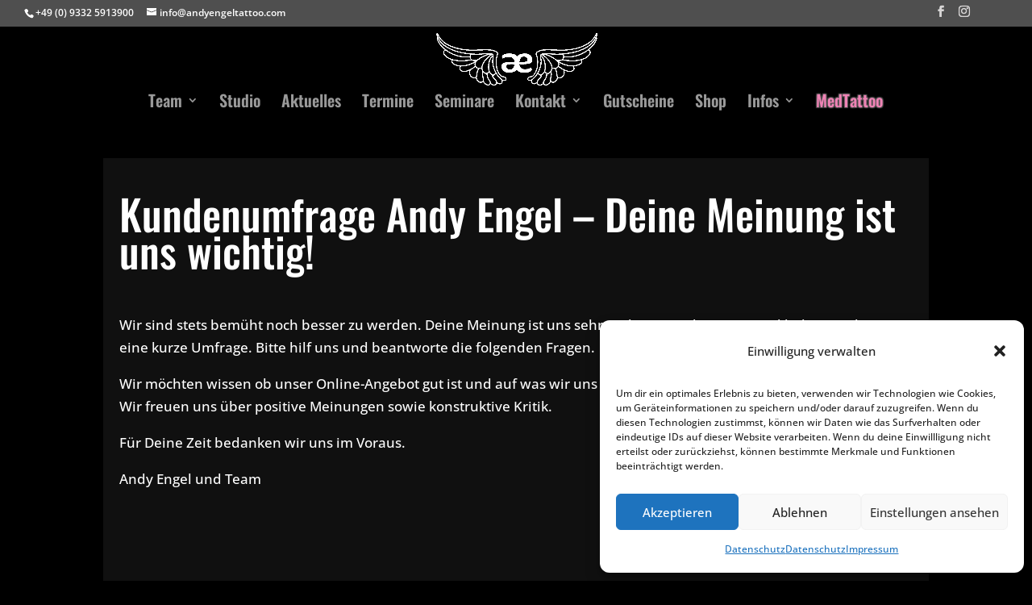

--- FILE ---
content_type: text/html; charset=UTF-8
request_url: https://www.andyengel.tattoo/kundenumfrage/
body_size: 48754
content:
<!DOCTYPE html>
<html lang="de">
<head>
	<meta charset="UTF-8" />
<meta http-equiv="X-UA-Compatible" content="IE=edge">
	<link rel="pingback" href="https://www.andyengel.tattoo/xmlrpc.php" />

	<script type="text/javascript">
		document.documentElement.className = 'js';
	</script>

	<style id="et-builder-googlefonts-cached-inline-oswald">/* Original: https://www.andyengel.tattoo/wp-content/google-fonts/oswald.css *//* User Agent: Mozilla/5.0 (Unknown; Linux x86_64) AppleWebKit/538.1 (KHTML, like Gecko) Safari/538.1 Daum/4.1 *//* oswald - normal - 200 */@font-face {font-family: 'Oswald';font-style: normal;font-weight: 200;font-display: swap;src: url('https://www.andyengel.tattoo/wp-content/google-fonts/oswald/oswald-v49-vietnamese_latin-ext_latin_cyrillic-ext_cyrillic-200.eot'); /* IE9 Compat Modes */src: local(''), url('https://www.andyengel.tattoo/wp-content/google-fonts/oswald/oswald-v49-vietnamese_latin-ext_latin_cyrillic-ext_cyrillic-200.eot?#iefix') format('embedded-opentype'), /* IE6-IE8 */ url('https://www.andyengel.tattoo/wp-content/google-fonts/oswald/oswald-v49-vietnamese_latin-ext_latin_cyrillic-ext_cyrillic-200.woff2') format('woff2'), /* Super Modern Browsers */ url('https://www.andyengel.tattoo/wp-content/google-fonts/oswald/oswald-v49-vietnamese_latin-ext_latin_cyrillic-ext_cyrillic-200.woff') format('woff'), /* Modern Browsers */ url('https://www.andyengel.tattoo/wp-content/google-fonts/oswald/oswald-v49-vietnamese_latin-ext_latin_cyrillic-ext_cyrillic-200.ttf') format('truetype'), /* Safari, Android, iOS */ url('https://www.andyengel.tattoo/wp-content/google-fonts/oswald/oswald-v49-vietnamese_latin-ext_latin_cyrillic-ext_cyrillic-200.svg#OpenSans') format('svg'); /* Legacy iOS */}/* oswald - normal - 300 */@font-face {font-family: 'Oswald';font-style: normal;font-weight: 300;font-display: swap;src: url('https://www.andyengel.tattoo/wp-content/google-fonts/oswald/oswald-v49-vietnamese_latin-ext_latin_cyrillic-ext_cyrillic-300.eot'); /* IE9 Compat Modes */src: local(''), url('https://www.andyengel.tattoo/wp-content/google-fonts/oswald/oswald-v49-vietnamese_latin-ext_latin_cyrillic-ext_cyrillic-300.eot?#iefix') format('embedded-opentype'), /* IE6-IE8 */ url('https://www.andyengel.tattoo/wp-content/google-fonts/oswald/oswald-v49-vietnamese_latin-ext_latin_cyrillic-ext_cyrillic-300.woff2') format('woff2'), /* Super Modern Browsers */ url('https://www.andyengel.tattoo/wp-content/google-fonts/oswald/oswald-v49-vietnamese_latin-ext_latin_cyrillic-ext_cyrillic-300.woff') format('woff'), /* Modern Browsers */ url('https://www.andyengel.tattoo/wp-content/google-fonts/oswald/oswald-v49-vietnamese_latin-ext_latin_cyrillic-ext_cyrillic-300.ttf') format('truetype'), /* Safari, Android, iOS */ url('https://www.andyengel.tattoo/wp-content/google-fonts/oswald/oswald-v49-vietnamese_latin-ext_latin_cyrillic-ext_cyrillic-300.svg#OpenSans') format('svg'); /* Legacy iOS */}/* oswald - normal - 400 */@font-face {font-family: 'Oswald';font-style: normal;font-weight: 400;font-display: swap;src: url('https://www.andyengel.tattoo/wp-content/google-fonts/oswald/oswald-v49-vietnamese_latin-ext_latin_cyrillic-ext_cyrillic-regular.eot'); /* IE9 Compat Modes */src: local(''), url('https://www.andyengel.tattoo/wp-content/google-fonts/oswald/oswald-v49-vietnamese_latin-ext_latin_cyrillic-ext_cyrillic-regular.eot?#iefix') format('embedded-opentype'), /* IE6-IE8 */ url('https://www.andyengel.tattoo/wp-content/google-fonts/oswald/oswald-v49-vietnamese_latin-ext_latin_cyrillic-ext_cyrillic-regular.woff2') format('woff2'), /* Super Modern Browsers */ url('https://www.andyengel.tattoo/wp-content/google-fonts/oswald/oswald-v49-vietnamese_latin-ext_latin_cyrillic-ext_cyrillic-regular.woff') format('woff'), /* Modern Browsers */ url('https://www.andyengel.tattoo/wp-content/google-fonts/oswald/oswald-v49-vietnamese_latin-ext_latin_cyrillic-ext_cyrillic-regular.ttf') format('truetype'), /* Safari, Android, iOS */ url('https://www.andyengel.tattoo/wp-content/google-fonts/oswald/oswald-v49-vietnamese_latin-ext_latin_cyrillic-ext_cyrillic-regular.svg#OpenSans') format('svg'); /* Legacy iOS */}/* oswald - normal - 500 */@font-face {font-family: 'Oswald';font-style: normal;font-weight: 500;font-display: swap;src: url('https://www.andyengel.tattoo/wp-content/google-fonts/oswald/oswald-v49-vietnamese_latin-ext_latin_cyrillic-ext_cyrillic-500.eot'); /* IE9 Compat Modes */src: local(''), url('https://www.andyengel.tattoo/wp-content/google-fonts/oswald/oswald-v49-vietnamese_latin-ext_latin_cyrillic-ext_cyrillic-500.eot?#iefix') format('embedded-opentype'), /* IE6-IE8 */ url('https://www.andyengel.tattoo/wp-content/google-fonts/oswald/oswald-v49-vietnamese_latin-ext_latin_cyrillic-ext_cyrillic-500.woff2') format('woff2'), /* Super Modern Browsers */ url('https://www.andyengel.tattoo/wp-content/google-fonts/oswald/oswald-v49-vietnamese_latin-ext_latin_cyrillic-ext_cyrillic-500.woff') format('woff'), /* Modern Browsers */ url('https://www.andyengel.tattoo/wp-content/google-fonts/oswald/oswald-v49-vietnamese_latin-ext_latin_cyrillic-ext_cyrillic-500.ttf') format('truetype'), /* Safari, Android, iOS */ url('https://www.andyengel.tattoo/wp-content/google-fonts/oswald/oswald-v49-vietnamese_latin-ext_latin_cyrillic-ext_cyrillic-500.svg#OpenSans') format('svg'); /* Legacy iOS */}/* oswald - normal - 600 */@font-face {font-family: 'Oswald';font-style: normal;font-weight: 600;font-display: swap;src: url('https://www.andyengel.tattoo/wp-content/google-fonts/oswald/oswald-v49-vietnamese_latin-ext_latin_cyrillic-ext_cyrillic-600.eot'); /* IE9 Compat Modes */src: local(''), url('https://www.andyengel.tattoo/wp-content/google-fonts/oswald/oswald-v49-vietnamese_latin-ext_latin_cyrillic-ext_cyrillic-600.eot?#iefix') format('embedded-opentype'), /* IE6-IE8 */ url('https://www.andyengel.tattoo/wp-content/google-fonts/oswald/oswald-v49-vietnamese_latin-ext_latin_cyrillic-ext_cyrillic-600.woff2') format('woff2'), /* Super Modern Browsers */ url('https://www.andyengel.tattoo/wp-content/google-fonts/oswald/oswald-v49-vietnamese_latin-ext_latin_cyrillic-ext_cyrillic-600.woff') format('woff'), /* Modern Browsers */ url('https://www.andyengel.tattoo/wp-content/google-fonts/oswald/oswald-v49-vietnamese_latin-ext_latin_cyrillic-ext_cyrillic-600.ttf') format('truetype'), /* Safari, Android, iOS */ url('https://www.andyengel.tattoo/wp-content/google-fonts/oswald/oswald-v49-vietnamese_latin-ext_latin_cyrillic-ext_cyrillic-600.svg#OpenSans') format('svg'); /* Legacy iOS */}/* oswald - normal - 700 */@font-face {font-family: 'Oswald';font-style: normal;font-weight: 700;font-display: swap;src: url('https://www.andyengel.tattoo/wp-content/google-fonts/oswald/oswald-v49-vietnamese_latin-ext_latin_cyrillic-ext_cyrillic-700.eot'); /* IE9 Compat Modes */src: local(''), url('https://www.andyengel.tattoo/wp-content/google-fonts/oswald/oswald-v49-vietnamese_latin-ext_latin_cyrillic-ext_cyrillic-700.eot?#iefix') format('embedded-opentype'), /* IE6-IE8 */ url('https://www.andyengel.tattoo/wp-content/google-fonts/oswald/oswald-v49-vietnamese_latin-ext_latin_cyrillic-ext_cyrillic-700.woff2') format('woff2'), /* Super Modern Browsers */ url('https://www.andyengel.tattoo/wp-content/google-fonts/oswald/oswald-v49-vietnamese_latin-ext_latin_cyrillic-ext_cyrillic-700.woff') format('woff'), /* Modern Browsers */ url('https://www.andyengel.tattoo/wp-content/google-fonts/oswald/oswald-v49-vietnamese_latin-ext_latin_cyrillic-ext_cyrillic-700.ttf') format('truetype'), /* Safari, Android, iOS */ url('https://www.andyengel.tattoo/wp-content/google-fonts/oswald/oswald-v49-vietnamese_latin-ext_latin_cyrillic-ext_cyrillic-700.svg#OpenSans') format('svg'); /* Legacy iOS */}/* User Agent: Mozilla/5.0 (Windows NT 6.1; WOW64; rv:27.0) Gecko/20100101 Firefox/27.0 *//* oswald - normal - 200 */@font-face {font-family: 'Oswald';font-style: normal;font-weight: 200;font-display: swap;src: url('https://www.andyengel.tattoo/wp-content/google-fonts/oswald/oswald-v49-vietnamese_latin-ext_latin_cyrillic-ext_cyrillic-200.eot'); /* IE9 Compat Modes */src: local(''), url('https://www.andyengel.tattoo/wp-content/google-fonts/oswald/oswald-v49-vietnamese_latin-ext_latin_cyrillic-ext_cyrillic-200.eot?#iefix') format('embedded-opentype'), /* IE6-IE8 */ url('https://www.andyengel.tattoo/wp-content/google-fonts/oswald/oswald-v49-vietnamese_latin-ext_latin_cyrillic-ext_cyrillic-200.woff2') format('woff2'), /* Super Modern Browsers */ url('https://www.andyengel.tattoo/wp-content/google-fonts/oswald/oswald-v49-vietnamese_latin-ext_latin_cyrillic-ext_cyrillic-200.woff') format('woff'), /* Modern Browsers */ url('https://www.andyengel.tattoo/wp-content/google-fonts/oswald/oswald-v49-vietnamese_latin-ext_latin_cyrillic-ext_cyrillic-200.ttf') format('truetype'), /* Safari, Android, iOS */ url('https://www.andyengel.tattoo/wp-content/google-fonts/oswald/oswald-v49-vietnamese_latin-ext_latin_cyrillic-ext_cyrillic-200.svg#OpenSans') format('svg'); /* Legacy iOS */}/* oswald - normal - 300 */@font-face {font-family: 'Oswald';font-style: normal;font-weight: 300;font-display: swap;src: url('https://www.andyengel.tattoo/wp-content/google-fonts/oswald/oswald-v49-vietnamese_latin-ext_latin_cyrillic-ext_cyrillic-300.eot'); /* IE9 Compat Modes */src: local(''), url('https://www.andyengel.tattoo/wp-content/google-fonts/oswald/oswald-v49-vietnamese_latin-ext_latin_cyrillic-ext_cyrillic-300.eot?#iefix') format('embedded-opentype'), /* IE6-IE8 */ url('https://www.andyengel.tattoo/wp-content/google-fonts/oswald/oswald-v49-vietnamese_latin-ext_latin_cyrillic-ext_cyrillic-300.woff2') format('woff2'), /* Super Modern Browsers */ url('https://www.andyengel.tattoo/wp-content/google-fonts/oswald/oswald-v49-vietnamese_latin-ext_latin_cyrillic-ext_cyrillic-300.woff') format('woff'), /* Modern Browsers */ url('https://www.andyengel.tattoo/wp-content/google-fonts/oswald/oswald-v49-vietnamese_latin-ext_latin_cyrillic-ext_cyrillic-300.ttf') format('truetype'), /* Safari, Android, iOS */ url('https://www.andyengel.tattoo/wp-content/google-fonts/oswald/oswald-v49-vietnamese_latin-ext_latin_cyrillic-ext_cyrillic-300.svg#OpenSans') format('svg'); /* Legacy iOS */}/* oswald - normal - 400 */@font-face {font-family: 'Oswald';font-style: normal;font-weight: 400;font-display: swap;src: url('https://www.andyengel.tattoo/wp-content/google-fonts/oswald/oswald-v49-vietnamese_latin-ext_latin_cyrillic-ext_cyrillic-regular.eot'); /* IE9 Compat Modes */src: local(''), url('https://www.andyengel.tattoo/wp-content/google-fonts/oswald/oswald-v49-vietnamese_latin-ext_latin_cyrillic-ext_cyrillic-regular.eot?#iefix') format('embedded-opentype'), /* IE6-IE8 */ url('https://www.andyengel.tattoo/wp-content/google-fonts/oswald/oswald-v49-vietnamese_latin-ext_latin_cyrillic-ext_cyrillic-regular.woff2') format('woff2'), /* Super Modern Browsers */ url('https://www.andyengel.tattoo/wp-content/google-fonts/oswald/oswald-v49-vietnamese_latin-ext_latin_cyrillic-ext_cyrillic-regular.woff') format('woff'), /* Modern Browsers */ url('https://www.andyengel.tattoo/wp-content/google-fonts/oswald/oswald-v49-vietnamese_latin-ext_latin_cyrillic-ext_cyrillic-regular.ttf') format('truetype'), /* Safari, Android, iOS */ url('https://www.andyengel.tattoo/wp-content/google-fonts/oswald/oswald-v49-vietnamese_latin-ext_latin_cyrillic-ext_cyrillic-regular.svg#OpenSans') format('svg'); /* Legacy iOS */}/* oswald - normal - 500 */@font-face {font-family: 'Oswald';font-style: normal;font-weight: 500;font-display: swap;src: url('https://www.andyengel.tattoo/wp-content/google-fonts/oswald/oswald-v49-vietnamese_latin-ext_latin_cyrillic-ext_cyrillic-500.eot'); /* IE9 Compat Modes */src: local(''), url('https://www.andyengel.tattoo/wp-content/google-fonts/oswald/oswald-v49-vietnamese_latin-ext_latin_cyrillic-ext_cyrillic-500.eot?#iefix') format('embedded-opentype'), /* IE6-IE8 */ url('https://www.andyengel.tattoo/wp-content/google-fonts/oswald/oswald-v49-vietnamese_latin-ext_latin_cyrillic-ext_cyrillic-500.woff2') format('woff2'), /* Super Modern Browsers */ url('https://www.andyengel.tattoo/wp-content/google-fonts/oswald/oswald-v49-vietnamese_latin-ext_latin_cyrillic-ext_cyrillic-500.woff') format('woff'), /* Modern Browsers */ url('https://www.andyengel.tattoo/wp-content/google-fonts/oswald/oswald-v49-vietnamese_latin-ext_latin_cyrillic-ext_cyrillic-500.ttf') format('truetype'), /* Safari, Android, iOS */ url('https://www.andyengel.tattoo/wp-content/google-fonts/oswald/oswald-v49-vietnamese_latin-ext_latin_cyrillic-ext_cyrillic-500.svg#OpenSans') format('svg'); /* Legacy iOS */}/* oswald - normal - 600 */@font-face {font-family: 'Oswald';font-style: normal;font-weight: 600;font-display: swap;src: url('https://www.andyengel.tattoo/wp-content/google-fonts/oswald/oswald-v49-vietnamese_latin-ext_latin_cyrillic-ext_cyrillic-600.eot'); /* IE9 Compat Modes */src: local(''), url('https://www.andyengel.tattoo/wp-content/google-fonts/oswald/oswald-v49-vietnamese_latin-ext_latin_cyrillic-ext_cyrillic-600.eot?#iefix') format('embedded-opentype'), /* IE6-IE8 */ url('https://www.andyengel.tattoo/wp-content/google-fonts/oswald/oswald-v49-vietnamese_latin-ext_latin_cyrillic-ext_cyrillic-600.woff2') format('woff2'), /* Super Modern Browsers */ url('https://www.andyengel.tattoo/wp-content/google-fonts/oswald/oswald-v49-vietnamese_latin-ext_latin_cyrillic-ext_cyrillic-600.woff') format('woff'), /* Modern Browsers */ url('https://www.andyengel.tattoo/wp-content/google-fonts/oswald/oswald-v49-vietnamese_latin-ext_latin_cyrillic-ext_cyrillic-600.ttf') format('truetype'), /* Safari, Android, iOS */ url('https://www.andyengel.tattoo/wp-content/google-fonts/oswald/oswald-v49-vietnamese_latin-ext_latin_cyrillic-ext_cyrillic-600.svg#OpenSans') format('svg'); /* Legacy iOS */}/* oswald - normal - 700 */@font-face {font-family: 'Oswald';font-style: normal;font-weight: 700;font-display: swap;src: url('https://www.andyengel.tattoo/wp-content/google-fonts/oswald/oswald-v49-vietnamese_latin-ext_latin_cyrillic-ext_cyrillic-700.eot'); /* IE9 Compat Modes */src: local(''), url('https://www.andyengel.tattoo/wp-content/google-fonts/oswald/oswald-v49-vietnamese_latin-ext_latin_cyrillic-ext_cyrillic-700.eot?#iefix') format('embedded-opentype'), /* IE6-IE8 */ url('https://www.andyengel.tattoo/wp-content/google-fonts/oswald/oswald-v49-vietnamese_latin-ext_latin_cyrillic-ext_cyrillic-700.woff2') format('woff2'), /* Super Modern Browsers */ url('https://www.andyengel.tattoo/wp-content/google-fonts/oswald/oswald-v49-vietnamese_latin-ext_latin_cyrillic-ext_cyrillic-700.woff') format('woff'), /* Modern Browsers */ url('https://www.andyengel.tattoo/wp-content/google-fonts/oswald/oswald-v49-vietnamese_latin-ext_latin_cyrillic-ext_cyrillic-700.ttf') format('truetype'), /* Safari, Android, iOS */ url('https://www.andyengel.tattoo/wp-content/google-fonts/oswald/oswald-v49-vietnamese_latin-ext_latin_cyrillic-ext_cyrillic-700.svg#OpenSans') format('svg'); /* Legacy iOS */}/* User Agent: Mozilla/5.0 (Windows NT 6.3; rv:39.0) Gecko/20100101 Firefox/39.0 *//* oswald - normal - 200 */@font-face {font-family: 'Oswald';font-style: normal;font-weight: 200;font-display: swap;src: url('https://www.andyengel.tattoo/wp-content/google-fonts/oswald/oswald-v49-vietnamese_latin-ext_latin_cyrillic-ext_cyrillic-200.eot'); /* IE9 Compat Modes */src: local(''), url('https://www.andyengel.tattoo/wp-content/google-fonts/oswald/oswald-v49-vietnamese_latin-ext_latin_cyrillic-ext_cyrillic-200.eot?#iefix') format('embedded-opentype'), /* IE6-IE8 */ url('https://www.andyengel.tattoo/wp-content/google-fonts/oswald/oswald-v49-vietnamese_latin-ext_latin_cyrillic-ext_cyrillic-200.woff2') format('woff2'), /* Super Modern Browsers */ url('https://www.andyengel.tattoo/wp-content/google-fonts/oswald/oswald-v49-vietnamese_latin-ext_latin_cyrillic-ext_cyrillic-200.woff') format('woff'), /* Modern Browsers */ url('https://www.andyengel.tattoo/wp-content/google-fonts/oswald/oswald-v49-vietnamese_latin-ext_latin_cyrillic-ext_cyrillic-200.ttf') format('truetype'), /* Safari, Android, iOS */ url('https://www.andyengel.tattoo/wp-content/google-fonts/oswald/oswald-v49-vietnamese_latin-ext_latin_cyrillic-ext_cyrillic-200.svg#OpenSans') format('svg'); /* Legacy iOS */}/* oswald - normal - 300 */@font-face {font-family: 'Oswald';font-style: normal;font-weight: 300;font-display: swap;src: url('https://www.andyengel.tattoo/wp-content/google-fonts/oswald/oswald-v49-vietnamese_latin-ext_latin_cyrillic-ext_cyrillic-300.eot'); /* IE9 Compat Modes */src: local(''), url('https://www.andyengel.tattoo/wp-content/google-fonts/oswald/oswald-v49-vietnamese_latin-ext_latin_cyrillic-ext_cyrillic-300.eot?#iefix') format('embedded-opentype'), /* IE6-IE8 */ url('https://www.andyengel.tattoo/wp-content/google-fonts/oswald/oswald-v49-vietnamese_latin-ext_latin_cyrillic-ext_cyrillic-300.woff2') format('woff2'), /* Super Modern Browsers */ url('https://www.andyengel.tattoo/wp-content/google-fonts/oswald/oswald-v49-vietnamese_latin-ext_latin_cyrillic-ext_cyrillic-300.woff') format('woff'), /* Modern Browsers */ url('https://www.andyengel.tattoo/wp-content/google-fonts/oswald/oswald-v49-vietnamese_latin-ext_latin_cyrillic-ext_cyrillic-300.ttf') format('truetype'), /* Safari, Android, iOS */ url('https://www.andyengel.tattoo/wp-content/google-fonts/oswald/oswald-v49-vietnamese_latin-ext_latin_cyrillic-ext_cyrillic-300.svg#OpenSans') format('svg'); /* Legacy iOS */}/* oswald - normal - 400 */@font-face {font-family: 'Oswald';font-style: normal;font-weight: 400;font-display: swap;src: url('https://www.andyengel.tattoo/wp-content/google-fonts/oswald/oswald-v49-vietnamese_latin-ext_latin_cyrillic-ext_cyrillic-regular.eot'); /* IE9 Compat Modes */src: local(''), url('https://www.andyengel.tattoo/wp-content/google-fonts/oswald/oswald-v49-vietnamese_latin-ext_latin_cyrillic-ext_cyrillic-regular.eot?#iefix') format('embedded-opentype'), /* IE6-IE8 */ url('https://www.andyengel.tattoo/wp-content/google-fonts/oswald/oswald-v49-vietnamese_latin-ext_latin_cyrillic-ext_cyrillic-regular.woff2') format('woff2'), /* Super Modern Browsers */ url('https://www.andyengel.tattoo/wp-content/google-fonts/oswald/oswald-v49-vietnamese_latin-ext_latin_cyrillic-ext_cyrillic-regular.woff') format('woff'), /* Modern Browsers */ url('https://www.andyengel.tattoo/wp-content/google-fonts/oswald/oswald-v49-vietnamese_latin-ext_latin_cyrillic-ext_cyrillic-regular.ttf') format('truetype'), /* Safari, Android, iOS */ url('https://www.andyengel.tattoo/wp-content/google-fonts/oswald/oswald-v49-vietnamese_latin-ext_latin_cyrillic-ext_cyrillic-regular.svg#OpenSans') format('svg'); /* Legacy iOS */}/* oswald - normal - 500 */@font-face {font-family: 'Oswald';font-style: normal;font-weight: 500;font-display: swap;src: url('https://www.andyengel.tattoo/wp-content/google-fonts/oswald/oswald-v49-vietnamese_latin-ext_latin_cyrillic-ext_cyrillic-500.eot'); /* IE9 Compat Modes */src: local(''), url('https://www.andyengel.tattoo/wp-content/google-fonts/oswald/oswald-v49-vietnamese_latin-ext_latin_cyrillic-ext_cyrillic-500.eot?#iefix') format('embedded-opentype'), /* IE6-IE8 */ url('https://www.andyengel.tattoo/wp-content/google-fonts/oswald/oswald-v49-vietnamese_latin-ext_latin_cyrillic-ext_cyrillic-500.woff2') format('woff2'), /* Super Modern Browsers */ url('https://www.andyengel.tattoo/wp-content/google-fonts/oswald/oswald-v49-vietnamese_latin-ext_latin_cyrillic-ext_cyrillic-500.woff') format('woff'), /* Modern Browsers */ url('https://www.andyengel.tattoo/wp-content/google-fonts/oswald/oswald-v49-vietnamese_latin-ext_latin_cyrillic-ext_cyrillic-500.ttf') format('truetype'), /* Safari, Android, iOS */ url('https://www.andyengel.tattoo/wp-content/google-fonts/oswald/oswald-v49-vietnamese_latin-ext_latin_cyrillic-ext_cyrillic-500.svg#OpenSans') format('svg'); /* Legacy iOS */}/* oswald - normal - 600 */@font-face {font-family: 'Oswald';font-style: normal;font-weight: 600;font-display: swap;src: url('https://www.andyengel.tattoo/wp-content/google-fonts/oswald/oswald-v49-vietnamese_latin-ext_latin_cyrillic-ext_cyrillic-600.eot'); /* IE9 Compat Modes */src: local(''), url('https://www.andyengel.tattoo/wp-content/google-fonts/oswald/oswald-v49-vietnamese_latin-ext_latin_cyrillic-ext_cyrillic-600.eot?#iefix') format('embedded-opentype'), /* IE6-IE8 */ url('https://www.andyengel.tattoo/wp-content/google-fonts/oswald/oswald-v49-vietnamese_latin-ext_latin_cyrillic-ext_cyrillic-600.woff2') format('woff2'), /* Super Modern Browsers */ url('https://www.andyengel.tattoo/wp-content/google-fonts/oswald/oswald-v49-vietnamese_latin-ext_latin_cyrillic-ext_cyrillic-600.woff') format('woff'), /* Modern Browsers */ url('https://www.andyengel.tattoo/wp-content/google-fonts/oswald/oswald-v49-vietnamese_latin-ext_latin_cyrillic-ext_cyrillic-600.ttf') format('truetype'), /* Safari, Android, iOS */ url('https://www.andyengel.tattoo/wp-content/google-fonts/oswald/oswald-v49-vietnamese_latin-ext_latin_cyrillic-ext_cyrillic-600.svg#OpenSans') format('svg'); /* Legacy iOS */}/* oswald - normal - 700 */@font-face {font-family: 'Oswald';font-style: normal;font-weight: 700;font-display: swap;src: url('https://www.andyengel.tattoo/wp-content/google-fonts/oswald/oswald-v49-vietnamese_latin-ext_latin_cyrillic-ext_cyrillic-700.eot'); /* IE9 Compat Modes */src: local(''), url('https://www.andyengel.tattoo/wp-content/google-fonts/oswald/oswald-v49-vietnamese_latin-ext_latin_cyrillic-ext_cyrillic-700.eot?#iefix') format('embedded-opentype'), /* IE6-IE8 */ url('https://www.andyengel.tattoo/wp-content/google-fonts/oswald/oswald-v49-vietnamese_latin-ext_latin_cyrillic-ext_cyrillic-700.woff2') format('woff2'), /* Super Modern Browsers */ url('https://www.andyengel.tattoo/wp-content/google-fonts/oswald/oswald-v49-vietnamese_latin-ext_latin_cyrillic-ext_cyrillic-700.woff') format('woff'), /* Modern Browsers */ url('https://www.andyengel.tattoo/wp-content/google-fonts/oswald/oswald-v49-vietnamese_latin-ext_latin_cyrillic-ext_cyrillic-700.ttf') format('truetype'), /* Safari, Android, iOS */ url('https://www.andyengel.tattoo/wp-content/google-fonts/oswald/oswald-v49-vietnamese_latin-ext_latin_cyrillic-ext_cyrillic-700.svg#OpenSans') format('svg'); /* Legacy iOS */}</style><style id="et-divi-open-sans-inline">/* Original: https://www.andyengel.tattoo/wp-content/google-fonts/open-sans.css *//* User Agent: Mozilla/5.0 (Unknown; Linux x86_64) AppleWebKit/538.1 (KHTML, like Gecko) Safari/538.1 Daum/4.1 *//* open-sans - normal - 300 */@font-face {font-family: 'Open Sans';font-style: normal;font-weight: 300;font-display: swap;src: url('https://www.andyengel.tattoo/wp-content/google-fonts/open-sans/open-sans-v34-vietnamese_latin-ext_latin_greek-ext_greek_cyrillic-ext_cyrillic-300.eot'); /* IE9 Compat Modes */src: local(''), url('https://www.andyengel.tattoo/wp-content/google-fonts/open-sans/open-sans-v34-vietnamese_latin-ext_latin_greek-ext_greek_cyrillic-ext_cyrillic-300.eot?#iefix') format('embedded-opentype'), /* IE6-IE8 */ url('https://www.andyengel.tattoo/wp-content/google-fonts/open-sans/open-sans-v34-vietnamese_latin-ext_latin_greek-ext_greek_cyrillic-ext_cyrillic-300.woff2') format('woff2'), /* Super Modern Browsers */ url('https://www.andyengel.tattoo/wp-content/google-fonts/open-sans/open-sans-v34-vietnamese_latin-ext_latin_greek-ext_greek_cyrillic-ext_cyrillic-300.woff') format('woff'), /* Modern Browsers */ url('https://www.andyengel.tattoo/wp-content/google-fonts/open-sans/open-sans-v34-vietnamese_latin-ext_latin_greek-ext_greek_cyrillic-ext_cyrillic-300.ttf') format('truetype'), /* Safari, Android, iOS */ url('https://www.andyengel.tattoo/wp-content/google-fonts/open-sans/open-sans-v34-vietnamese_latin-ext_latin_greek-ext_greek_cyrillic-ext_cyrillic-300.svg#OpenSans') format('svg'); /* Legacy iOS */}/* open-sans - normal - 400 */@font-face {font-family: 'Open Sans';font-style: normal;font-weight: 400;font-display: swap;src: url('https://www.andyengel.tattoo/wp-content/google-fonts/open-sans/open-sans-v34-vietnamese_latin-ext_latin_greek-ext_greek_cyrillic-ext_cyrillic-regular.eot'); /* IE9 Compat Modes */src: local(''), url('https://www.andyengel.tattoo/wp-content/google-fonts/open-sans/open-sans-v34-vietnamese_latin-ext_latin_greek-ext_greek_cyrillic-ext_cyrillic-regular.eot?#iefix') format('embedded-opentype'), /* IE6-IE8 */ url('https://www.andyengel.tattoo/wp-content/google-fonts/open-sans/open-sans-v34-vietnamese_latin-ext_latin_greek-ext_greek_cyrillic-ext_cyrillic-regular.woff2') format('woff2'), /* Super Modern Browsers */ url('https://www.andyengel.tattoo/wp-content/google-fonts/open-sans/open-sans-v34-vietnamese_latin-ext_latin_greek-ext_greek_cyrillic-ext_cyrillic-regular.woff') format('woff'), /* Modern Browsers */ url('https://www.andyengel.tattoo/wp-content/google-fonts/open-sans/open-sans-v34-vietnamese_latin-ext_latin_greek-ext_greek_cyrillic-ext_cyrillic-regular.ttf') format('truetype'), /* Safari, Android, iOS */ url('https://www.andyengel.tattoo/wp-content/google-fonts/open-sans/open-sans-v34-vietnamese_latin-ext_latin_greek-ext_greek_cyrillic-ext_cyrillic-regular.svg#OpenSans') format('svg'); /* Legacy iOS */}/* open-sans - normal - 500 */@font-face {font-family: 'Open Sans';font-style: normal;font-weight: 500;font-display: swap;src: url('https://www.andyengel.tattoo/wp-content/google-fonts/open-sans/open-sans-v34-vietnamese_latin-ext_latin_greek-ext_greek_cyrillic-ext_cyrillic-500.eot'); /* IE9 Compat Modes */src: local(''), url('https://www.andyengel.tattoo/wp-content/google-fonts/open-sans/open-sans-v34-vietnamese_latin-ext_latin_greek-ext_greek_cyrillic-ext_cyrillic-500.eot?#iefix') format('embedded-opentype'), /* IE6-IE8 */ url('https://www.andyengel.tattoo/wp-content/google-fonts/open-sans/open-sans-v34-vietnamese_latin-ext_latin_greek-ext_greek_cyrillic-ext_cyrillic-500.woff2') format('woff2'), /* Super Modern Browsers */ url('https://www.andyengel.tattoo/wp-content/google-fonts/open-sans/open-sans-v34-vietnamese_latin-ext_latin_greek-ext_greek_cyrillic-ext_cyrillic-500.woff') format('woff'), /* Modern Browsers */ url('https://www.andyengel.tattoo/wp-content/google-fonts/open-sans/open-sans-v34-vietnamese_latin-ext_latin_greek-ext_greek_cyrillic-ext_cyrillic-500.ttf') format('truetype'), /* Safari, Android, iOS */ url('https://www.andyengel.tattoo/wp-content/google-fonts/open-sans/open-sans-v34-vietnamese_latin-ext_latin_greek-ext_greek_cyrillic-ext_cyrillic-500.svg#OpenSans') format('svg'); /* Legacy iOS */}/* open-sans - normal - 600 */@font-face {font-family: 'Open Sans';font-style: normal;font-weight: 600;font-display: swap;src: url('https://www.andyengel.tattoo/wp-content/google-fonts/open-sans/open-sans-v34-vietnamese_latin-ext_latin_greek-ext_greek_cyrillic-ext_cyrillic-600.eot'); /* IE9 Compat Modes */src: local(''), url('https://www.andyengel.tattoo/wp-content/google-fonts/open-sans/open-sans-v34-vietnamese_latin-ext_latin_greek-ext_greek_cyrillic-ext_cyrillic-600.eot?#iefix') format('embedded-opentype'), /* IE6-IE8 */ url('https://www.andyengel.tattoo/wp-content/google-fonts/open-sans/open-sans-v34-vietnamese_latin-ext_latin_greek-ext_greek_cyrillic-ext_cyrillic-600.woff2') format('woff2'), /* Super Modern Browsers */ url('https://www.andyengel.tattoo/wp-content/google-fonts/open-sans/open-sans-v34-vietnamese_latin-ext_latin_greek-ext_greek_cyrillic-ext_cyrillic-600.woff') format('woff'), /* Modern Browsers */ url('https://www.andyengel.tattoo/wp-content/google-fonts/open-sans/open-sans-v34-vietnamese_latin-ext_latin_greek-ext_greek_cyrillic-ext_cyrillic-600.ttf') format('truetype'), /* Safari, Android, iOS */ url('https://www.andyengel.tattoo/wp-content/google-fonts/open-sans/open-sans-v34-vietnamese_latin-ext_latin_greek-ext_greek_cyrillic-ext_cyrillic-600.svg#OpenSans') format('svg'); /* Legacy iOS */}/* open-sans - normal - 700 */@font-face {font-family: 'Open Sans';font-style: normal;font-weight: 700;font-display: swap;src: url('https://www.andyengel.tattoo/wp-content/google-fonts/open-sans/open-sans-v34-vietnamese_latin-ext_latin_greek-ext_greek_cyrillic-ext_cyrillic-700.eot'); /* IE9 Compat Modes */src: local(''), url('https://www.andyengel.tattoo/wp-content/google-fonts/open-sans/open-sans-v34-vietnamese_latin-ext_latin_greek-ext_greek_cyrillic-ext_cyrillic-700.eot?#iefix') format('embedded-opentype'), /* IE6-IE8 */ url('https://www.andyengel.tattoo/wp-content/google-fonts/open-sans/open-sans-v34-vietnamese_latin-ext_latin_greek-ext_greek_cyrillic-ext_cyrillic-700.woff2') format('woff2'), /* Super Modern Browsers */ url('https://www.andyengel.tattoo/wp-content/google-fonts/open-sans/open-sans-v34-vietnamese_latin-ext_latin_greek-ext_greek_cyrillic-ext_cyrillic-700.woff') format('woff'), /* Modern Browsers */ url('https://www.andyengel.tattoo/wp-content/google-fonts/open-sans/open-sans-v34-vietnamese_latin-ext_latin_greek-ext_greek_cyrillic-ext_cyrillic-700.ttf') format('truetype'), /* Safari, Android, iOS */ url('https://www.andyengel.tattoo/wp-content/google-fonts/open-sans/open-sans-v34-vietnamese_latin-ext_latin_greek-ext_greek_cyrillic-ext_cyrillic-700.svg#OpenSans') format('svg'); /* Legacy iOS */}/* open-sans - normal - 800 */@font-face {font-family: 'Open Sans';font-style: normal;font-weight: 800;font-display: swap;src: url('https://www.andyengel.tattoo/wp-content/google-fonts/open-sans/open-sans-v34-vietnamese_latin-ext_latin_greek-ext_greek_cyrillic-ext_cyrillic-800.eot'); /* IE9 Compat Modes */src: local(''), url('https://www.andyengel.tattoo/wp-content/google-fonts/open-sans/open-sans-v34-vietnamese_latin-ext_latin_greek-ext_greek_cyrillic-ext_cyrillic-800.eot?#iefix') format('embedded-opentype'), /* IE6-IE8 */ url('https://www.andyengel.tattoo/wp-content/google-fonts/open-sans/open-sans-v34-vietnamese_latin-ext_latin_greek-ext_greek_cyrillic-ext_cyrillic-800.woff2') format('woff2'), /* Super Modern Browsers */ url('https://www.andyengel.tattoo/wp-content/google-fonts/open-sans/open-sans-v34-vietnamese_latin-ext_latin_greek-ext_greek_cyrillic-ext_cyrillic-800.woff') format('woff'), /* Modern Browsers */ url('https://www.andyengel.tattoo/wp-content/google-fonts/open-sans/open-sans-v34-vietnamese_latin-ext_latin_greek-ext_greek_cyrillic-ext_cyrillic-800.ttf') format('truetype'), /* Safari, Android, iOS */ url('https://www.andyengel.tattoo/wp-content/google-fonts/open-sans/open-sans-v34-vietnamese_latin-ext_latin_greek-ext_greek_cyrillic-ext_cyrillic-800.svg#OpenSans') format('svg'); /* Legacy iOS */}/* open-sans - italic - 300 */@font-face {font-family: 'Open Sans';font-style: italic;font-weight: 300;font-display: swap;src: url('https://www.andyengel.tattoo/wp-content/google-fonts/open-sans/open-sans-v34-vietnamese_latin-ext_latin_greek-ext_greek_cyrillic-ext_cyrillic-300italic.eot'); /* IE9 Compat Modes */src: local(''), url('https://www.andyengel.tattoo/wp-content/google-fonts/open-sans/open-sans-v34-vietnamese_latin-ext_latin_greek-ext_greek_cyrillic-ext_cyrillic-300italic.eot?#iefix') format('embedded-opentype'), /* IE6-IE8 */ url('https://www.andyengel.tattoo/wp-content/google-fonts/open-sans/open-sans-v34-vietnamese_latin-ext_latin_greek-ext_greek_cyrillic-ext_cyrillic-300italic.woff2') format('woff2'), /* Super Modern Browsers */ url('https://www.andyengel.tattoo/wp-content/google-fonts/open-sans/open-sans-v34-vietnamese_latin-ext_latin_greek-ext_greek_cyrillic-ext_cyrillic-300italic.woff') format('woff'), /* Modern Browsers */ url('https://www.andyengel.tattoo/wp-content/google-fonts/open-sans/open-sans-v34-vietnamese_latin-ext_latin_greek-ext_greek_cyrillic-ext_cyrillic-300italic.ttf') format('truetype'), /* Safari, Android, iOS */ url('https://www.andyengel.tattoo/wp-content/google-fonts/open-sans/open-sans-v34-vietnamese_latin-ext_latin_greek-ext_greek_cyrillic-ext_cyrillic-300italic.svg#OpenSans') format('svg'); /* Legacy iOS */}/* open-sans - italic - 400 */@font-face {font-family: 'Open Sans';font-style: italic;font-weight: 400;font-display: swap;src: url('https://www.andyengel.tattoo/wp-content/google-fonts/open-sans/open-sans-v34-vietnamese_latin-ext_latin_greek-ext_greek_cyrillic-ext_cyrillic-italic.eot'); /* IE9 Compat Modes */src: local(''), url('https://www.andyengel.tattoo/wp-content/google-fonts/open-sans/open-sans-v34-vietnamese_latin-ext_latin_greek-ext_greek_cyrillic-ext_cyrillic-italic.eot?#iefix') format('embedded-opentype'), /* IE6-IE8 */ url('https://www.andyengel.tattoo/wp-content/google-fonts/open-sans/open-sans-v34-vietnamese_latin-ext_latin_greek-ext_greek_cyrillic-ext_cyrillic-italic.woff2') format('woff2'), /* Super Modern Browsers */ url('https://www.andyengel.tattoo/wp-content/google-fonts/open-sans/open-sans-v34-vietnamese_latin-ext_latin_greek-ext_greek_cyrillic-ext_cyrillic-italic.woff') format('woff'), /* Modern Browsers */ url('https://www.andyengel.tattoo/wp-content/google-fonts/open-sans/open-sans-v34-vietnamese_latin-ext_latin_greek-ext_greek_cyrillic-ext_cyrillic-italic.ttf') format('truetype'), /* Safari, Android, iOS */ url('https://www.andyengel.tattoo/wp-content/google-fonts/open-sans/open-sans-v34-vietnamese_latin-ext_latin_greek-ext_greek_cyrillic-ext_cyrillic-italic.svg#OpenSans') format('svg'); /* Legacy iOS */}/* open-sans - italic - 500 */@font-face {font-family: 'Open Sans';font-style: italic;font-weight: 500;font-display: swap;src: url('https://www.andyengel.tattoo/wp-content/google-fonts/open-sans/open-sans-v34-vietnamese_latin-ext_latin_greek-ext_greek_cyrillic-ext_cyrillic-500italic.eot'); /* IE9 Compat Modes */src: local(''), url('https://www.andyengel.tattoo/wp-content/google-fonts/open-sans/open-sans-v34-vietnamese_latin-ext_latin_greek-ext_greek_cyrillic-ext_cyrillic-500italic.eot?#iefix') format('embedded-opentype'), /* IE6-IE8 */ url('https://www.andyengel.tattoo/wp-content/google-fonts/open-sans/open-sans-v34-vietnamese_latin-ext_latin_greek-ext_greek_cyrillic-ext_cyrillic-500italic.woff2') format('woff2'), /* Super Modern Browsers */ url('https://www.andyengel.tattoo/wp-content/google-fonts/open-sans/open-sans-v34-vietnamese_latin-ext_latin_greek-ext_greek_cyrillic-ext_cyrillic-500italic.woff') format('woff'), /* Modern Browsers */ url('https://www.andyengel.tattoo/wp-content/google-fonts/open-sans/open-sans-v34-vietnamese_latin-ext_latin_greek-ext_greek_cyrillic-ext_cyrillic-500italic.ttf') format('truetype'), /* Safari, Android, iOS */ url('https://www.andyengel.tattoo/wp-content/google-fonts/open-sans/open-sans-v34-vietnamese_latin-ext_latin_greek-ext_greek_cyrillic-ext_cyrillic-500italic.svg#OpenSans') format('svg'); /* Legacy iOS */}/* open-sans - italic - 600 */@font-face {font-family: 'Open Sans';font-style: italic;font-weight: 600;font-display: swap;src: url('https://www.andyengel.tattoo/wp-content/google-fonts/open-sans/open-sans-v34-vietnamese_latin-ext_latin_greek-ext_greek_cyrillic-ext_cyrillic-600italic.eot'); /* IE9 Compat Modes */src: local(''), url('https://www.andyengel.tattoo/wp-content/google-fonts/open-sans/open-sans-v34-vietnamese_latin-ext_latin_greek-ext_greek_cyrillic-ext_cyrillic-600italic.eot?#iefix') format('embedded-opentype'), /* IE6-IE8 */ url('https://www.andyengel.tattoo/wp-content/google-fonts/open-sans/open-sans-v34-vietnamese_latin-ext_latin_greek-ext_greek_cyrillic-ext_cyrillic-600italic.woff2') format('woff2'), /* Super Modern Browsers */ url('https://www.andyengel.tattoo/wp-content/google-fonts/open-sans/open-sans-v34-vietnamese_latin-ext_latin_greek-ext_greek_cyrillic-ext_cyrillic-600italic.woff') format('woff'), /* Modern Browsers */ url('https://www.andyengel.tattoo/wp-content/google-fonts/open-sans/open-sans-v34-vietnamese_latin-ext_latin_greek-ext_greek_cyrillic-ext_cyrillic-600italic.ttf') format('truetype'), /* Safari, Android, iOS */ url('https://www.andyengel.tattoo/wp-content/google-fonts/open-sans/open-sans-v34-vietnamese_latin-ext_latin_greek-ext_greek_cyrillic-ext_cyrillic-600italic.svg#OpenSans') format('svg'); /* Legacy iOS */}/* open-sans - italic - 700 */@font-face {font-family: 'Open Sans';font-style: italic;font-weight: 700;font-display: swap;src: url('https://www.andyengel.tattoo/wp-content/google-fonts/open-sans/open-sans-v34-vietnamese_latin-ext_latin_greek-ext_greek_cyrillic-ext_cyrillic-700italic.eot'); /* IE9 Compat Modes */src: local(''), url('https://www.andyengel.tattoo/wp-content/google-fonts/open-sans/open-sans-v34-vietnamese_latin-ext_latin_greek-ext_greek_cyrillic-ext_cyrillic-700italic.eot?#iefix') format('embedded-opentype'), /* IE6-IE8 */ url('https://www.andyengel.tattoo/wp-content/google-fonts/open-sans/open-sans-v34-vietnamese_latin-ext_latin_greek-ext_greek_cyrillic-ext_cyrillic-700italic.woff2') format('woff2'), /* Super Modern Browsers */ url('https://www.andyengel.tattoo/wp-content/google-fonts/open-sans/open-sans-v34-vietnamese_latin-ext_latin_greek-ext_greek_cyrillic-ext_cyrillic-700italic.woff') format('woff'), /* Modern Browsers */ url('https://www.andyengel.tattoo/wp-content/google-fonts/open-sans/open-sans-v34-vietnamese_latin-ext_latin_greek-ext_greek_cyrillic-ext_cyrillic-700italic.ttf') format('truetype'), /* Safari, Android, iOS */ url('https://www.andyengel.tattoo/wp-content/google-fonts/open-sans/open-sans-v34-vietnamese_latin-ext_latin_greek-ext_greek_cyrillic-ext_cyrillic-700italic.svg#OpenSans') format('svg'); /* Legacy iOS */}/* open-sans - italic - 800 */@font-face {font-family: 'Open Sans';font-style: italic;font-weight: 800;font-display: swap;src: url('https://www.andyengel.tattoo/wp-content/google-fonts/open-sans/open-sans-v34-vietnamese_latin-ext_latin_greek-ext_greek_cyrillic-ext_cyrillic-800italic.eot'); /* IE9 Compat Modes */src: local(''), url('https://www.andyengel.tattoo/wp-content/google-fonts/open-sans/open-sans-v34-vietnamese_latin-ext_latin_greek-ext_greek_cyrillic-ext_cyrillic-800italic.eot?#iefix') format('embedded-opentype'), /* IE6-IE8 */ url('https://www.andyengel.tattoo/wp-content/google-fonts/open-sans/open-sans-v34-vietnamese_latin-ext_latin_greek-ext_greek_cyrillic-ext_cyrillic-800italic.woff2') format('woff2'), /* Super Modern Browsers */ url('https://www.andyengel.tattoo/wp-content/google-fonts/open-sans/open-sans-v34-vietnamese_latin-ext_latin_greek-ext_greek_cyrillic-ext_cyrillic-800italic.woff') format('woff'), /* Modern Browsers */ url('https://www.andyengel.tattoo/wp-content/google-fonts/open-sans/open-sans-v34-vietnamese_latin-ext_latin_greek-ext_greek_cyrillic-ext_cyrillic-800italic.ttf') format('truetype'), /* Safari, Android, iOS */ url('https://www.andyengel.tattoo/wp-content/google-fonts/open-sans/open-sans-v34-vietnamese_latin-ext_latin_greek-ext_greek_cyrillic-ext_cyrillic-800italic.svg#OpenSans') format('svg'); /* Legacy iOS */}/* User Agent: Mozilla/5.0 (Windows NT 6.1; WOW64; rv:27.0) Gecko/20100101 Firefox/27.0 *//* open-sans - normal - 300 */@font-face {font-family: 'Open Sans';font-style: normal;font-weight: 300;font-display: swap;src: url('https://www.andyengel.tattoo/wp-content/google-fonts/open-sans/open-sans-v34-vietnamese_latin-ext_latin_greek-ext_greek_cyrillic-ext_cyrillic-300.eot'); /* IE9 Compat Modes */src: local(''), url('https://www.andyengel.tattoo/wp-content/google-fonts/open-sans/open-sans-v34-vietnamese_latin-ext_latin_greek-ext_greek_cyrillic-ext_cyrillic-300.eot?#iefix') format('embedded-opentype'), /* IE6-IE8 */ url('https://www.andyengel.tattoo/wp-content/google-fonts/open-sans/open-sans-v34-vietnamese_latin-ext_latin_greek-ext_greek_cyrillic-ext_cyrillic-300.woff2') format('woff2'), /* Super Modern Browsers */ url('https://www.andyengel.tattoo/wp-content/google-fonts/open-sans/open-sans-v34-vietnamese_latin-ext_latin_greek-ext_greek_cyrillic-ext_cyrillic-300.woff') format('woff'), /* Modern Browsers */ url('https://www.andyengel.tattoo/wp-content/google-fonts/open-sans/open-sans-v34-vietnamese_latin-ext_latin_greek-ext_greek_cyrillic-ext_cyrillic-300.ttf') format('truetype'), /* Safari, Android, iOS */ url('https://www.andyengel.tattoo/wp-content/google-fonts/open-sans/open-sans-v34-vietnamese_latin-ext_latin_greek-ext_greek_cyrillic-ext_cyrillic-300.svg#OpenSans') format('svg'); /* Legacy iOS */}/* open-sans - normal - 400 */@font-face {font-family: 'Open Sans';font-style: normal;font-weight: 400;font-display: swap;src: url('https://www.andyengel.tattoo/wp-content/google-fonts/open-sans/open-sans-v34-vietnamese_latin-ext_latin_greek-ext_greek_cyrillic-ext_cyrillic-regular.eot'); /* IE9 Compat Modes */src: local(''), url('https://www.andyengel.tattoo/wp-content/google-fonts/open-sans/open-sans-v34-vietnamese_latin-ext_latin_greek-ext_greek_cyrillic-ext_cyrillic-regular.eot?#iefix') format('embedded-opentype'), /* IE6-IE8 */ url('https://www.andyengel.tattoo/wp-content/google-fonts/open-sans/open-sans-v34-vietnamese_latin-ext_latin_greek-ext_greek_cyrillic-ext_cyrillic-regular.woff2') format('woff2'), /* Super Modern Browsers */ url('https://www.andyengel.tattoo/wp-content/google-fonts/open-sans/open-sans-v34-vietnamese_latin-ext_latin_greek-ext_greek_cyrillic-ext_cyrillic-regular.woff') format('woff'), /* Modern Browsers */ url('https://www.andyengel.tattoo/wp-content/google-fonts/open-sans/open-sans-v34-vietnamese_latin-ext_latin_greek-ext_greek_cyrillic-ext_cyrillic-regular.ttf') format('truetype'), /* Safari, Android, iOS */ url('https://www.andyengel.tattoo/wp-content/google-fonts/open-sans/open-sans-v34-vietnamese_latin-ext_latin_greek-ext_greek_cyrillic-ext_cyrillic-regular.svg#OpenSans') format('svg'); /* Legacy iOS */}/* open-sans - normal - 500 */@font-face {font-family: 'Open Sans';font-style: normal;font-weight: 500;font-display: swap;src: url('https://www.andyengel.tattoo/wp-content/google-fonts/open-sans/open-sans-v34-vietnamese_latin-ext_latin_greek-ext_greek_cyrillic-ext_cyrillic-500.eot'); /* IE9 Compat Modes */src: local(''), url('https://www.andyengel.tattoo/wp-content/google-fonts/open-sans/open-sans-v34-vietnamese_latin-ext_latin_greek-ext_greek_cyrillic-ext_cyrillic-500.eot?#iefix') format('embedded-opentype'), /* IE6-IE8 */ url('https://www.andyengel.tattoo/wp-content/google-fonts/open-sans/open-sans-v34-vietnamese_latin-ext_latin_greek-ext_greek_cyrillic-ext_cyrillic-500.woff2') format('woff2'), /* Super Modern Browsers */ url('https://www.andyengel.tattoo/wp-content/google-fonts/open-sans/open-sans-v34-vietnamese_latin-ext_latin_greek-ext_greek_cyrillic-ext_cyrillic-500.woff') format('woff'), /* Modern Browsers */ url('https://www.andyengel.tattoo/wp-content/google-fonts/open-sans/open-sans-v34-vietnamese_latin-ext_latin_greek-ext_greek_cyrillic-ext_cyrillic-500.ttf') format('truetype'), /* Safari, Android, iOS */ url('https://www.andyengel.tattoo/wp-content/google-fonts/open-sans/open-sans-v34-vietnamese_latin-ext_latin_greek-ext_greek_cyrillic-ext_cyrillic-500.svg#OpenSans') format('svg'); /* Legacy iOS */}/* open-sans - normal - 600 */@font-face {font-family: 'Open Sans';font-style: normal;font-weight: 600;font-display: swap;src: url('https://www.andyengel.tattoo/wp-content/google-fonts/open-sans/open-sans-v34-vietnamese_latin-ext_latin_greek-ext_greek_cyrillic-ext_cyrillic-600.eot'); /* IE9 Compat Modes */src: local(''), url('https://www.andyengel.tattoo/wp-content/google-fonts/open-sans/open-sans-v34-vietnamese_latin-ext_latin_greek-ext_greek_cyrillic-ext_cyrillic-600.eot?#iefix') format('embedded-opentype'), /* IE6-IE8 */ url('https://www.andyengel.tattoo/wp-content/google-fonts/open-sans/open-sans-v34-vietnamese_latin-ext_latin_greek-ext_greek_cyrillic-ext_cyrillic-600.woff2') format('woff2'), /* Super Modern Browsers */ url('https://www.andyengel.tattoo/wp-content/google-fonts/open-sans/open-sans-v34-vietnamese_latin-ext_latin_greek-ext_greek_cyrillic-ext_cyrillic-600.woff') format('woff'), /* Modern Browsers */ url('https://www.andyengel.tattoo/wp-content/google-fonts/open-sans/open-sans-v34-vietnamese_latin-ext_latin_greek-ext_greek_cyrillic-ext_cyrillic-600.ttf') format('truetype'), /* Safari, Android, iOS */ url('https://www.andyengel.tattoo/wp-content/google-fonts/open-sans/open-sans-v34-vietnamese_latin-ext_latin_greek-ext_greek_cyrillic-ext_cyrillic-600.svg#OpenSans') format('svg'); /* Legacy iOS */}/* open-sans - normal - 700 */@font-face {font-family: 'Open Sans';font-style: normal;font-weight: 700;font-display: swap;src: url('https://www.andyengel.tattoo/wp-content/google-fonts/open-sans/open-sans-v34-vietnamese_latin-ext_latin_greek-ext_greek_cyrillic-ext_cyrillic-700.eot'); /* IE9 Compat Modes */src: local(''), url('https://www.andyengel.tattoo/wp-content/google-fonts/open-sans/open-sans-v34-vietnamese_latin-ext_latin_greek-ext_greek_cyrillic-ext_cyrillic-700.eot?#iefix') format('embedded-opentype'), /* IE6-IE8 */ url('https://www.andyengel.tattoo/wp-content/google-fonts/open-sans/open-sans-v34-vietnamese_latin-ext_latin_greek-ext_greek_cyrillic-ext_cyrillic-700.woff2') format('woff2'), /* Super Modern Browsers */ url('https://www.andyengel.tattoo/wp-content/google-fonts/open-sans/open-sans-v34-vietnamese_latin-ext_latin_greek-ext_greek_cyrillic-ext_cyrillic-700.woff') format('woff'), /* Modern Browsers */ url('https://www.andyengel.tattoo/wp-content/google-fonts/open-sans/open-sans-v34-vietnamese_latin-ext_latin_greek-ext_greek_cyrillic-ext_cyrillic-700.ttf') format('truetype'), /* Safari, Android, iOS */ url('https://www.andyengel.tattoo/wp-content/google-fonts/open-sans/open-sans-v34-vietnamese_latin-ext_latin_greek-ext_greek_cyrillic-ext_cyrillic-700.svg#OpenSans') format('svg'); /* Legacy iOS */}/* open-sans - normal - 800 */@font-face {font-family: 'Open Sans';font-style: normal;font-weight: 800;font-display: swap;src: url('https://www.andyengel.tattoo/wp-content/google-fonts/open-sans/open-sans-v34-vietnamese_latin-ext_latin_greek-ext_greek_cyrillic-ext_cyrillic-800.eot'); /* IE9 Compat Modes */src: local(''), url('https://www.andyengel.tattoo/wp-content/google-fonts/open-sans/open-sans-v34-vietnamese_latin-ext_latin_greek-ext_greek_cyrillic-ext_cyrillic-800.eot?#iefix') format('embedded-opentype'), /* IE6-IE8 */ url('https://www.andyengel.tattoo/wp-content/google-fonts/open-sans/open-sans-v34-vietnamese_latin-ext_latin_greek-ext_greek_cyrillic-ext_cyrillic-800.woff2') format('woff2'), /* Super Modern Browsers */ url('https://www.andyengel.tattoo/wp-content/google-fonts/open-sans/open-sans-v34-vietnamese_latin-ext_latin_greek-ext_greek_cyrillic-ext_cyrillic-800.woff') format('woff'), /* Modern Browsers */ url('https://www.andyengel.tattoo/wp-content/google-fonts/open-sans/open-sans-v34-vietnamese_latin-ext_latin_greek-ext_greek_cyrillic-ext_cyrillic-800.ttf') format('truetype'), /* Safari, Android, iOS */ url('https://www.andyengel.tattoo/wp-content/google-fonts/open-sans/open-sans-v34-vietnamese_latin-ext_latin_greek-ext_greek_cyrillic-ext_cyrillic-800.svg#OpenSans') format('svg'); /* Legacy iOS */}/* open-sans - italic - 300 */@font-face {font-family: 'Open Sans';font-style: italic;font-weight: 300;font-display: swap;src: url('https://www.andyengel.tattoo/wp-content/google-fonts/open-sans/open-sans-v34-vietnamese_latin-ext_latin_greek-ext_greek_cyrillic-ext_cyrillic-300italic.eot'); /* IE9 Compat Modes */src: local(''), url('https://www.andyengel.tattoo/wp-content/google-fonts/open-sans/open-sans-v34-vietnamese_latin-ext_latin_greek-ext_greek_cyrillic-ext_cyrillic-300italic.eot?#iefix') format('embedded-opentype'), /* IE6-IE8 */ url('https://www.andyengel.tattoo/wp-content/google-fonts/open-sans/open-sans-v34-vietnamese_latin-ext_latin_greek-ext_greek_cyrillic-ext_cyrillic-300italic.woff2') format('woff2'), /* Super Modern Browsers */ url('https://www.andyengel.tattoo/wp-content/google-fonts/open-sans/open-sans-v34-vietnamese_latin-ext_latin_greek-ext_greek_cyrillic-ext_cyrillic-300italic.woff') format('woff'), /* Modern Browsers */ url('https://www.andyengel.tattoo/wp-content/google-fonts/open-sans/open-sans-v34-vietnamese_latin-ext_latin_greek-ext_greek_cyrillic-ext_cyrillic-300italic.ttf') format('truetype'), /* Safari, Android, iOS */ url('https://www.andyengel.tattoo/wp-content/google-fonts/open-sans/open-sans-v34-vietnamese_latin-ext_latin_greek-ext_greek_cyrillic-ext_cyrillic-300italic.svg#OpenSans') format('svg'); /* Legacy iOS */}/* open-sans - italic - 400 */@font-face {font-family: 'Open Sans';font-style: italic;font-weight: 400;font-display: swap;src: url('https://www.andyengel.tattoo/wp-content/google-fonts/open-sans/open-sans-v34-vietnamese_latin-ext_latin_greek-ext_greek_cyrillic-ext_cyrillic-italic.eot'); /* IE9 Compat Modes */src: local(''), url('https://www.andyengel.tattoo/wp-content/google-fonts/open-sans/open-sans-v34-vietnamese_latin-ext_latin_greek-ext_greek_cyrillic-ext_cyrillic-italic.eot?#iefix') format('embedded-opentype'), /* IE6-IE8 */ url('https://www.andyengel.tattoo/wp-content/google-fonts/open-sans/open-sans-v34-vietnamese_latin-ext_latin_greek-ext_greek_cyrillic-ext_cyrillic-italic.woff2') format('woff2'), /* Super Modern Browsers */ url('https://www.andyengel.tattoo/wp-content/google-fonts/open-sans/open-sans-v34-vietnamese_latin-ext_latin_greek-ext_greek_cyrillic-ext_cyrillic-italic.woff') format('woff'), /* Modern Browsers */ url('https://www.andyengel.tattoo/wp-content/google-fonts/open-sans/open-sans-v34-vietnamese_latin-ext_latin_greek-ext_greek_cyrillic-ext_cyrillic-italic.ttf') format('truetype'), /* Safari, Android, iOS */ url('https://www.andyengel.tattoo/wp-content/google-fonts/open-sans/open-sans-v34-vietnamese_latin-ext_latin_greek-ext_greek_cyrillic-ext_cyrillic-italic.svg#OpenSans') format('svg'); /* Legacy iOS */}/* open-sans - italic - 500 */@font-face {font-family: 'Open Sans';font-style: italic;font-weight: 500;font-display: swap;src: url('https://www.andyengel.tattoo/wp-content/google-fonts/open-sans/open-sans-v34-vietnamese_latin-ext_latin_greek-ext_greek_cyrillic-ext_cyrillic-500italic.eot'); /* IE9 Compat Modes */src: local(''), url('https://www.andyengel.tattoo/wp-content/google-fonts/open-sans/open-sans-v34-vietnamese_latin-ext_latin_greek-ext_greek_cyrillic-ext_cyrillic-500italic.eot?#iefix') format('embedded-opentype'), /* IE6-IE8 */ url('https://www.andyengel.tattoo/wp-content/google-fonts/open-sans/open-sans-v34-vietnamese_latin-ext_latin_greek-ext_greek_cyrillic-ext_cyrillic-500italic.woff2') format('woff2'), /* Super Modern Browsers */ url('https://www.andyengel.tattoo/wp-content/google-fonts/open-sans/open-sans-v34-vietnamese_latin-ext_latin_greek-ext_greek_cyrillic-ext_cyrillic-500italic.woff') format('woff'), /* Modern Browsers */ url('https://www.andyengel.tattoo/wp-content/google-fonts/open-sans/open-sans-v34-vietnamese_latin-ext_latin_greek-ext_greek_cyrillic-ext_cyrillic-500italic.ttf') format('truetype'), /* Safari, Android, iOS */ url('https://www.andyengel.tattoo/wp-content/google-fonts/open-sans/open-sans-v34-vietnamese_latin-ext_latin_greek-ext_greek_cyrillic-ext_cyrillic-500italic.svg#OpenSans') format('svg'); /* Legacy iOS */}/* open-sans - italic - 600 */@font-face {font-family: 'Open Sans';font-style: italic;font-weight: 600;font-display: swap;src: url('https://www.andyengel.tattoo/wp-content/google-fonts/open-sans/open-sans-v34-vietnamese_latin-ext_latin_greek-ext_greek_cyrillic-ext_cyrillic-600italic.eot'); /* IE9 Compat Modes */src: local(''), url('https://www.andyengel.tattoo/wp-content/google-fonts/open-sans/open-sans-v34-vietnamese_latin-ext_latin_greek-ext_greek_cyrillic-ext_cyrillic-600italic.eot?#iefix') format('embedded-opentype'), /* IE6-IE8 */ url('https://www.andyengel.tattoo/wp-content/google-fonts/open-sans/open-sans-v34-vietnamese_latin-ext_latin_greek-ext_greek_cyrillic-ext_cyrillic-600italic.woff2') format('woff2'), /* Super Modern Browsers */ url('https://www.andyengel.tattoo/wp-content/google-fonts/open-sans/open-sans-v34-vietnamese_latin-ext_latin_greek-ext_greek_cyrillic-ext_cyrillic-600italic.woff') format('woff'), /* Modern Browsers */ url('https://www.andyengel.tattoo/wp-content/google-fonts/open-sans/open-sans-v34-vietnamese_latin-ext_latin_greek-ext_greek_cyrillic-ext_cyrillic-600italic.ttf') format('truetype'), /* Safari, Android, iOS */ url('https://www.andyengel.tattoo/wp-content/google-fonts/open-sans/open-sans-v34-vietnamese_latin-ext_latin_greek-ext_greek_cyrillic-ext_cyrillic-600italic.svg#OpenSans') format('svg'); /* Legacy iOS */}/* open-sans - italic - 700 */@font-face {font-family: 'Open Sans';font-style: italic;font-weight: 700;font-display: swap;src: url('https://www.andyengel.tattoo/wp-content/google-fonts/open-sans/open-sans-v34-vietnamese_latin-ext_latin_greek-ext_greek_cyrillic-ext_cyrillic-700italic.eot'); /* IE9 Compat Modes */src: local(''), url('https://www.andyengel.tattoo/wp-content/google-fonts/open-sans/open-sans-v34-vietnamese_latin-ext_latin_greek-ext_greek_cyrillic-ext_cyrillic-700italic.eot?#iefix') format('embedded-opentype'), /* IE6-IE8 */ url('https://www.andyengel.tattoo/wp-content/google-fonts/open-sans/open-sans-v34-vietnamese_latin-ext_latin_greek-ext_greek_cyrillic-ext_cyrillic-700italic.woff2') format('woff2'), /* Super Modern Browsers */ url('https://www.andyengel.tattoo/wp-content/google-fonts/open-sans/open-sans-v34-vietnamese_latin-ext_latin_greek-ext_greek_cyrillic-ext_cyrillic-700italic.woff') format('woff'), /* Modern Browsers */ url('https://www.andyengel.tattoo/wp-content/google-fonts/open-sans/open-sans-v34-vietnamese_latin-ext_latin_greek-ext_greek_cyrillic-ext_cyrillic-700italic.ttf') format('truetype'), /* Safari, Android, iOS */ url('https://www.andyengel.tattoo/wp-content/google-fonts/open-sans/open-sans-v34-vietnamese_latin-ext_latin_greek-ext_greek_cyrillic-ext_cyrillic-700italic.svg#OpenSans') format('svg'); /* Legacy iOS */}/* open-sans - italic - 800 */@font-face {font-family: 'Open Sans';font-style: italic;font-weight: 800;font-display: swap;src: url('https://www.andyengel.tattoo/wp-content/google-fonts/open-sans/open-sans-v34-vietnamese_latin-ext_latin_greek-ext_greek_cyrillic-ext_cyrillic-800italic.eot'); /* IE9 Compat Modes */src: local(''), url('https://www.andyengel.tattoo/wp-content/google-fonts/open-sans/open-sans-v34-vietnamese_latin-ext_latin_greek-ext_greek_cyrillic-ext_cyrillic-800italic.eot?#iefix') format('embedded-opentype'), /* IE6-IE8 */ url('https://www.andyengel.tattoo/wp-content/google-fonts/open-sans/open-sans-v34-vietnamese_latin-ext_latin_greek-ext_greek_cyrillic-ext_cyrillic-800italic.woff2') format('woff2'), /* Super Modern Browsers */ url('https://www.andyengel.tattoo/wp-content/google-fonts/open-sans/open-sans-v34-vietnamese_latin-ext_latin_greek-ext_greek_cyrillic-ext_cyrillic-800italic.woff') format('woff'), /* Modern Browsers */ url('https://www.andyengel.tattoo/wp-content/google-fonts/open-sans/open-sans-v34-vietnamese_latin-ext_latin_greek-ext_greek_cyrillic-ext_cyrillic-800italic.ttf') format('truetype'), /* Safari, Android, iOS */ url('https://www.andyengel.tattoo/wp-content/google-fonts/open-sans/open-sans-v34-vietnamese_latin-ext_latin_greek-ext_greek_cyrillic-ext_cyrillic-800italic.svg#OpenSans') format('svg'); /* Legacy iOS */}/* User Agent: Mozilla/5.0 (Windows NT 6.3; rv:39.0) Gecko/20100101 Firefox/39.0 *//* open-sans - normal - 300 */@font-face {font-family: 'Open Sans';font-style: normal;font-weight: 300;font-display: swap;src: url('https://www.andyengel.tattoo/wp-content/google-fonts/open-sans/open-sans-v34-vietnamese_latin-ext_latin_greek-ext_greek_cyrillic-ext_cyrillic-300.eot'); /* IE9 Compat Modes */src: local(''), url('https://www.andyengel.tattoo/wp-content/google-fonts/open-sans/open-sans-v34-vietnamese_latin-ext_latin_greek-ext_greek_cyrillic-ext_cyrillic-300.eot?#iefix') format('embedded-opentype'), /* IE6-IE8 */ url('https://www.andyengel.tattoo/wp-content/google-fonts/open-sans/open-sans-v34-vietnamese_latin-ext_latin_greek-ext_greek_cyrillic-ext_cyrillic-300.woff2') format('woff2'), /* Super Modern Browsers */ url('https://www.andyengel.tattoo/wp-content/google-fonts/open-sans/open-sans-v34-vietnamese_latin-ext_latin_greek-ext_greek_cyrillic-ext_cyrillic-300.woff') format('woff'), /* Modern Browsers */ url('https://www.andyengel.tattoo/wp-content/google-fonts/open-sans/open-sans-v34-vietnamese_latin-ext_latin_greek-ext_greek_cyrillic-ext_cyrillic-300.ttf') format('truetype'), /* Safari, Android, iOS */ url('https://www.andyengel.tattoo/wp-content/google-fonts/open-sans/open-sans-v34-vietnamese_latin-ext_latin_greek-ext_greek_cyrillic-ext_cyrillic-300.svg#OpenSans') format('svg'); /* Legacy iOS */}/* open-sans - normal - 400 */@font-face {font-family: 'Open Sans';font-style: normal;font-weight: 400;font-display: swap;src: url('https://www.andyengel.tattoo/wp-content/google-fonts/open-sans/open-sans-v34-vietnamese_latin-ext_latin_greek-ext_greek_cyrillic-ext_cyrillic-regular.eot'); /* IE9 Compat Modes */src: local(''), url('https://www.andyengel.tattoo/wp-content/google-fonts/open-sans/open-sans-v34-vietnamese_latin-ext_latin_greek-ext_greek_cyrillic-ext_cyrillic-regular.eot?#iefix') format('embedded-opentype'), /* IE6-IE8 */ url('https://www.andyengel.tattoo/wp-content/google-fonts/open-sans/open-sans-v34-vietnamese_latin-ext_latin_greek-ext_greek_cyrillic-ext_cyrillic-regular.woff2') format('woff2'), /* Super Modern Browsers */ url('https://www.andyengel.tattoo/wp-content/google-fonts/open-sans/open-sans-v34-vietnamese_latin-ext_latin_greek-ext_greek_cyrillic-ext_cyrillic-regular.woff') format('woff'), /* Modern Browsers */ url('https://www.andyengel.tattoo/wp-content/google-fonts/open-sans/open-sans-v34-vietnamese_latin-ext_latin_greek-ext_greek_cyrillic-ext_cyrillic-regular.ttf') format('truetype'), /* Safari, Android, iOS */ url('https://www.andyengel.tattoo/wp-content/google-fonts/open-sans/open-sans-v34-vietnamese_latin-ext_latin_greek-ext_greek_cyrillic-ext_cyrillic-regular.svg#OpenSans') format('svg'); /* Legacy iOS */}/* open-sans - normal - 500 */@font-face {font-family: 'Open Sans';font-style: normal;font-weight: 500;font-display: swap;src: url('https://www.andyengel.tattoo/wp-content/google-fonts/open-sans/open-sans-v34-vietnamese_latin-ext_latin_greek-ext_greek_cyrillic-ext_cyrillic-500.eot'); /* IE9 Compat Modes */src: local(''), url('https://www.andyengel.tattoo/wp-content/google-fonts/open-sans/open-sans-v34-vietnamese_latin-ext_latin_greek-ext_greek_cyrillic-ext_cyrillic-500.eot?#iefix') format('embedded-opentype'), /* IE6-IE8 */ url('https://www.andyengel.tattoo/wp-content/google-fonts/open-sans/open-sans-v34-vietnamese_latin-ext_latin_greek-ext_greek_cyrillic-ext_cyrillic-500.woff2') format('woff2'), /* Super Modern Browsers */ url('https://www.andyengel.tattoo/wp-content/google-fonts/open-sans/open-sans-v34-vietnamese_latin-ext_latin_greek-ext_greek_cyrillic-ext_cyrillic-500.woff') format('woff'), /* Modern Browsers */ url('https://www.andyengel.tattoo/wp-content/google-fonts/open-sans/open-sans-v34-vietnamese_latin-ext_latin_greek-ext_greek_cyrillic-ext_cyrillic-500.ttf') format('truetype'), /* Safari, Android, iOS */ url('https://www.andyengel.tattoo/wp-content/google-fonts/open-sans/open-sans-v34-vietnamese_latin-ext_latin_greek-ext_greek_cyrillic-ext_cyrillic-500.svg#OpenSans') format('svg'); /* Legacy iOS */}/* open-sans - normal - 600 */@font-face {font-family: 'Open Sans';font-style: normal;font-weight: 600;font-display: swap;src: url('https://www.andyengel.tattoo/wp-content/google-fonts/open-sans/open-sans-v34-vietnamese_latin-ext_latin_greek-ext_greek_cyrillic-ext_cyrillic-600.eot'); /* IE9 Compat Modes */src: local(''), url('https://www.andyengel.tattoo/wp-content/google-fonts/open-sans/open-sans-v34-vietnamese_latin-ext_latin_greek-ext_greek_cyrillic-ext_cyrillic-600.eot?#iefix') format('embedded-opentype'), /* IE6-IE8 */ url('https://www.andyengel.tattoo/wp-content/google-fonts/open-sans/open-sans-v34-vietnamese_latin-ext_latin_greek-ext_greek_cyrillic-ext_cyrillic-600.woff2') format('woff2'), /* Super Modern Browsers */ url('https://www.andyengel.tattoo/wp-content/google-fonts/open-sans/open-sans-v34-vietnamese_latin-ext_latin_greek-ext_greek_cyrillic-ext_cyrillic-600.woff') format('woff'), /* Modern Browsers */ url('https://www.andyengel.tattoo/wp-content/google-fonts/open-sans/open-sans-v34-vietnamese_latin-ext_latin_greek-ext_greek_cyrillic-ext_cyrillic-600.ttf') format('truetype'), /* Safari, Android, iOS */ url('https://www.andyengel.tattoo/wp-content/google-fonts/open-sans/open-sans-v34-vietnamese_latin-ext_latin_greek-ext_greek_cyrillic-ext_cyrillic-600.svg#OpenSans') format('svg'); /* Legacy iOS */}/* open-sans - normal - 700 */@font-face {font-family: 'Open Sans';font-style: normal;font-weight: 700;font-display: swap;src: url('https://www.andyengel.tattoo/wp-content/google-fonts/open-sans/open-sans-v34-vietnamese_latin-ext_latin_greek-ext_greek_cyrillic-ext_cyrillic-700.eot'); /* IE9 Compat Modes */src: local(''), url('https://www.andyengel.tattoo/wp-content/google-fonts/open-sans/open-sans-v34-vietnamese_latin-ext_latin_greek-ext_greek_cyrillic-ext_cyrillic-700.eot?#iefix') format('embedded-opentype'), /* IE6-IE8 */ url('https://www.andyengel.tattoo/wp-content/google-fonts/open-sans/open-sans-v34-vietnamese_latin-ext_latin_greek-ext_greek_cyrillic-ext_cyrillic-700.woff2') format('woff2'), /* Super Modern Browsers */ url('https://www.andyengel.tattoo/wp-content/google-fonts/open-sans/open-sans-v34-vietnamese_latin-ext_latin_greek-ext_greek_cyrillic-ext_cyrillic-700.woff') format('woff'), /* Modern Browsers */ url('https://www.andyengel.tattoo/wp-content/google-fonts/open-sans/open-sans-v34-vietnamese_latin-ext_latin_greek-ext_greek_cyrillic-ext_cyrillic-700.ttf') format('truetype'), /* Safari, Android, iOS */ url('https://www.andyengel.tattoo/wp-content/google-fonts/open-sans/open-sans-v34-vietnamese_latin-ext_latin_greek-ext_greek_cyrillic-ext_cyrillic-700.svg#OpenSans') format('svg'); /* Legacy iOS */}/* open-sans - normal - 800 */@font-face {font-family: 'Open Sans';font-style: normal;font-weight: 800;font-display: swap;src: url('https://www.andyengel.tattoo/wp-content/google-fonts/open-sans/open-sans-v34-vietnamese_latin-ext_latin_greek-ext_greek_cyrillic-ext_cyrillic-800.eot'); /* IE9 Compat Modes */src: local(''), url('https://www.andyengel.tattoo/wp-content/google-fonts/open-sans/open-sans-v34-vietnamese_latin-ext_latin_greek-ext_greek_cyrillic-ext_cyrillic-800.eot?#iefix') format('embedded-opentype'), /* IE6-IE8 */ url('https://www.andyengel.tattoo/wp-content/google-fonts/open-sans/open-sans-v34-vietnamese_latin-ext_latin_greek-ext_greek_cyrillic-ext_cyrillic-800.woff2') format('woff2'), /* Super Modern Browsers */ url('https://www.andyengel.tattoo/wp-content/google-fonts/open-sans/open-sans-v34-vietnamese_latin-ext_latin_greek-ext_greek_cyrillic-ext_cyrillic-800.woff') format('woff'), /* Modern Browsers */ url('https://www.andyengel.tattoo/wp-content/google-fonts/open-sans/open-sans-v34-vietnamese_latin-ext_latin_greek-ext_greek_cyrillic-ext_cyrillic-800.ttf') format('truetype'), /* Safari, Android, iOS */ url('https://www.andyengel.tattoo/wp-content/google-fonts/open-sans/open-sans-v34-vietnamese_latin-ext_latin_greek-ext_greek_cyrillic-ext_cyrillic-800.svg#OpenSans') format('svg'); /* Legacy iOS */}/* open-sans - italic - 300 */@font-face {font-family: 'Open Sans';font-style: italic;font-weight: 300;font-display: swap;src: url('https://www.andyengel.tattoo/wp-content/google-fonts/open-sans/open-sans-v34-vietnamese_latin-ext_latin_greek-ext_greek_cyrillic-ext_cyrillic-300italic.eot'); /* IE9 Compat Modes */src: local(''), url('https://www.andyengel.tattoo/wp-content/google-fonts/open-sans/open-sans-v34-vietnamese_latin-ext_latin_greek-ext_greek_cyrillic-ext_cyrillic-300italic.eot?#iefix') format('embedded-opentype'), /* IE6-IE8 */ url('https://www.andyengel.tattoo/wp-content/google-fonts/open-sans/open-sans-v34-vietnamese_latin-ext_latin_greek-ext_greek_cyrillic-ext_cyrillic-300italic.woff2') format('woff2'), /* Super Modern Browsers */ url('https://www.andyengel.tattoo/wp-content/google-fonts/open-sans/open-sans-v34-vietnamese_latin-ext_latin_greek-ext_greek_cyrillic-ext_cyrillic-300italic.woff') format('woff'), /* Modern Browsers */ url('https://www.andyengel.tattoo/wp-content/google-fonts/open-sans/open-sans-v34-vietnamese_latin-ext_latin_greek-ext_greek_cyrillic-ext_cyrillic-300italic.ttf') format('truetype'), /* Safari, Android, iOS */ url('https://www.andyengel.tattoo/wp-content/google-fonts/open-sans/open-sans-v34-vietnamese_latin-ext_latin_greek-ext_greek_cyrillic-ext_cyrillic-300italic.svg#OpenSans') format('svg'); /* Legacy iOS */}/* open-sans - italic - 400 */@font-face {font-family: 'Open Sans';font-style: italic;font-weight: 400;font-display: swap;src: url('https://www.andyengel.tattoo/wp-content/google-fonts/open-sans/open-sans-v34-vietnamese_latin-ext_latin_greek-ext_greek_cyrillic-ext_cyrillic-italic.eot'); /* IE9 Compat Modes */src: local(''), url('https://www.andyengel.tattoo/wp-content/google-fonts/open-sans/open-sans-v34-vietnamese_latin-ext_latin_greek-ext_greek_cyrillic-ext_cyrillic-italic.eot?#iefix') format('embedded-opentype'), /* IE6-IE8 */ url('https://www.andyengel.tattoo/wp-content/google-fonts/open-sans/open-sans-v34-vietnamese_latin-ext_latin_greek-ext_greek_cyrillic-ext_cyrillic-italic.woff2') format('woff2'), /* Super Modern Browsers */ url('https://www.andyengel.tattoo/wp-content/google-fonts/open-sans/open-sans-v34-vietnamese_latin-ext_latin_greek-ext_greek_cyrillic-ext_cyrillic-italic.woff') format('woff'), /* Modern Browsers */ url('https://www.andyengel.tattoo/wp-content/google-fonts/open-sans/open-sans-v34-vietnamese_latin-ext_latin_greek-ext_greek_cyrillic-ext_cyrillic-italic.ttf') format('truetype'), /* Safari, Android, iOS */ url('https://www.andyengel.tattoo/wp-content/google-fonts/open-sans/open-sans-v34-vietnamese_latin-ext_latin_greek-ext_greek_cyrillic-ext_cyrillic-italic.svg#OpenSans') format('svg'); /* Legacy iOS */}/* open-sans - italic - 500 */@font-face {font-family: 'Open Sans';font-style: italic;font-weight: 500;font-display: swap;src: url('https://www.andyengel.tattoo/wp-content/google-fonts/open-sans/open-sans-v34-vietnamese_latin-ext_latin_greek-ext_greek_cyrillic-ext_cyrillic-500italic.eot'); /* IE9 Compat Modes */src: local(''), url('https://www.andyengel.tattoo/wp-content/google-fonts/open-sans/open-sans-v34-vietnamese_latin-ext_latin_greek-ext_greek_cyrillic-ext_cyrillic-500italic.eot?#iefix') format('embedded-opentype'), /* IE6-IE8 */ url('https://www.andyengel.tattoo/wp-content/google-fonts/open-sans/open-sans-v34-vietnamese_latin-ext_latin_greek-ext_greek_cyrillic-ext_cyrillic-500italic.woff2') format('woff2'), /* Super Modern Browsers */ url('https://www.andyengel.tattoo/wp-content/google-fonts/open-sans/open-sans-v34-vietnamese_latin-ext_latin_greek-ext_greek_cyrillic-ext_cyrillic-500italic.woff') format('woff'), /* Modern Browsers */ url('https://www.andyengel.tattoo/wp-content/google-fonts/open-sans/open-sans-v34-vietnamese_latin-ext_latin_greek-ext_greek_cyrillic-ext_cyrillic-500italic.ttf') format('truetype'), /* Safari, Android, iOS */ url('https://www.andyengel.tattoo/wp-content/google-fonts/open-sans/open-sans-v34-vietnamese_latin-ext_latin_greek-ext_greek_cyrillic-ext_cyrillic-500italic.svg#OpenSans') format('svg'); /* Legacy iOS */}/* open-sans - italic - 600 */@font-face {font-family: 'Open Sans';font-style: italic;font-weight: 600;font-display: swap;src: url('https://www.andyengel.tattoo/wp-content/google-fonts/open-sans/open-sans-v34-vietnamese_latin-ext_latin_greek-ext_greek_cyrillic-ext_cyrillic-600italic.eot'); /* IE9 Compat Modes */src: local(''), url('https://www.andyengel.tattoo/wp-content/google-fonts/open-sans/open-sans-v34-vietnamese_latin-ext_latin_greek-ext_greek_cyrillic-ext_cyrillic-600italic.eot?#iefix') format('embedded-opentype'), /* IE6-IE8 */ url('https://www.andyengel.tattoo/wp-content/google-fonts/open-sans/open-sans-v34-vietnamese_latin-ext_latin_greek-ext_greek_cyrillic-ext_cyrillic-600italic.woff2') format('woff2'), /* Super Modern Browsers */ url('https://www.andyengel.tattoo/wp-content/google-fonts/open-sans/open-sans-v34-vietnamese_latin-ext_latin_greek-ext_greek_cyrillic-ext_cyrillic-600italic.woff') format('woff'), /* Modern Browsers */ url('https://www.andyengel.tattoo/wp-content/google-fonts/open-sans/open-sans-v34-vietnamese_latin-ext_latin_greek-ext_greek_cyrillic-ext_cyrillic-600italic.ttf') format('truetype'), /* Safari, Android, iOS */ url('https://www.andyengel.tattoo/wp-content/google-fonts/open-sans/open-sans-v34-vietnamese_latin-ext_latin_greek-ext_greek_cyrillic-ext_cyrillic-600italic.svg#OpenSans') format('svg'); /* Legacy iOS */}/* open-sans - italic - 700 */@font-face {font-family: 'Open Sans';font-style: italic;font-weight: 700;font-display: swap;src: url('https://www.andyengel.tattoo/wp-content/google-fonts/open-sans/open-sans-v34-vietnamese_latin-ext_latin_greek-ext_greek_cyrillic-ext_cyrillic-700italic.eot'); /* IE9 Compat Modes */src: local(''), url('https://www.andyengel.tattoo/wp-content/google-fonts/open-sans/open-sans-v34-vietnamese_latin-ext_latin_greek-ext_greek_cyrillic-ext_cyrillic-700italic.eot?#iefix') format('embedded-opentype'), /* IE6-IE8 */ url('https://www.andyengel.tattoo/wp-content/google-fonts/open-sans/open-sans-v34-vietnamese_latin-ext_latin_greek-ext_greek_cyrillic-ext_cyrillic-700italic.woff2') format('woff2'), /* Super Modern Browsers */ url('https://www.andyengel.tattoo/wp-content/google-fonts/open-sans/open-sans-v34-vietnamese_latin-ext_latin_greek-ext_greek_cyrillic-ext_cyrillic-700italic.woff') format('woff'), /* Modern Browsers */ url('https://www.andyengel.tattoo/wp-content/google-fonts/open-sans/open-sans-v34-vietnamese_latin-ext_latin_greek-ext_greek_cyrillic-ext_cyrillic-700italic.ttf') format('truetype'), /* Safari, Android, iOS */ url('https://www.andyengel.tattoo/wp-content/google-fonts/open-sans/open-sans-v34-vietnamese_latin-ext_latin_greek-ext_greek_cyrillic-ext_cyrillic-700italic.svg#OpenSans') format('svg'); /* Legacy iOS */}/* open-sans - italic - 800 */@font-face {font-family: 'Open Sans';font-style: italic;font-weight: 800;font-display: swap;src: url('https://www.andyengel.tattoo/wp-content/google-fonts/open-sans/open-sans-v34-vietnamese_latin-ext_latin_greek-ext_greek_cyrillic-ext_cyrillic-800italic.eot'); /* IE9 Compat Modes */src: local(''), url('https://www.andyengel.tattoo/wp-content/google-fonts/open-sans/open-sans-v34-vietnamese_latin-ext_latin_greek-ext_greek_cyrillic-ext_cyrillic-800italic.eot?#iefix') format('embedded-opentype'), /* IE6-IE8 */ url('https://www.andyengel.tattoo/wp-content/google-fonts/open-sans/open-sans-v34-vietnamese_latin-ext_latin_greek-ext_greek_cyrillic-ext_cyrillic-800italic.woff2') format('woff2'), /* Super Modern Browsers */ url('https://www.andyengel.tattoo/wp-content/google-fonts/open-sans/open-sans-v34-vietnamese_latin-ext_latin_greek-ext_greek_cyrillic-ext_cyrillic-800italic.woff') format('woff'), /* Modern Browsers */ url('https://www.andyengel.tattoo/wp-content/google-fonts/open-sans/open-sans-v34-vietnamese_latin-ext_latin_greek-ext_greek_cyrillic-ext_cyrillic-800italic.ttf') format('truetype'), /* Safari, Android, iOS */ url('https://www.andyengel.tattoo/wp-content/google-fonts/open-sans/open-sans-v34-vietnamese_latin-ext_latin_greek-ext_greek_cyrillic-ext_cyrillic-800italic.svg#OpenSans') format('svg'); /* Legacy iOS */}</style><meta name='robots' content='index, follow, max-image-preview:large, max-snippet:-1, max-video-preview:-1' />

            <script data-no-defer="1" data-ezscrex="false" data-cfasync="false" data-pagespeed-no-defer data-cookieconsent="ignore">
                var ctPublicFunctions = {"_ajax_nonce":"21ca4d0719","_rest_nonce":"c4058dbe88","_ajax_url":"\/wp-admin\/admin-ajax.php","_rest_url":"https:\/\/www.andyengel.tattoo\/wp-json\/","data__cookies_type":"native","data__ajax_type":"rest","data__bot_detector_enabled":"0","data__frontend_data_log_enabled":1,"cookiePrefix":"","wprocket_detected":false,"host_url":"www.andyengel.tattoo","text__ee_click_to_select":"Klicke, um die gesamten Daten auszuw\u00e4hlen","text__ee_original_email":"Die vollst\u00e4ndige Adresse lautet","text__ee_got_it":"Verstanden","text__ee_blocked":"Blockiert","text__ee_cannot_connect":"Kann keine Verbindung herstellen","text__ee_cannot_decode":"Kann E-Mail nicht dekodieren. Unbekannter Grund","text__ee_email_decoder":"CleanTalk E-Mail-Decoder","text__ee_wait_for_decoding":"Die Magie ist unterwegs!","text__ee_decoding_process":"Bitte warte einen Moment, w\u00e4hrend wir die Kontaktdaten entschl\u00fcsseln."}
            </script>
        
            <script data-no-defer="1" data-ezscrex="false" data-cfasync="false" data-pagespeed-no-defer data-cookieconsent="ignore">
                var ctPublic = {"_ajax_nonce":"21ca4d0719","settings__forms__check_internal":"0","settings__forms__check_external":"0","settings__forms__force_protection":"0","settings__forms__search_test":"1","settings__data__bot_detector_enabled":"0","settings__sfw__anti_crawler":0,"blog_home":"https:\/\/www.andyengel.tattoo\/","pixel__setting":"0","pixel__enabled":false,"pixel__url":null,"data__email_check_before_post":"1","data__email_check_exist_post":"0","data__cookies_type":"native","data__key_is_ok":true,"data__visible_fields_required":true,"wl_brandname":"Anti-Spam by CleanTalk","wl_brandname_short":"CleanTalk","ct_checkjs_key":"58442e6516380f306e822c18c707a236de1c6621bf453317bf4b0c3720283c37","emailEncoderPassKey":"81b91af9313e16f3aa77138b7a17f4fd","bot_detector_forms_excluded":"W10=","advancedCacheExists":true,"varnishCacheExists":false,"wc_ajax_add_to_cart":false}
            </script>
        <script type="text/javascript">
			let jqueryParams=[],jQuery=function(r){return jqueryParams=[...jqueryParams,r],jQuery},$=function(r){return jqueryParams=[...jqueryParams,r],$};window.jQuery=jQuery,window.$=jQuery;let customHeadScripts=!1;jQuery.fn=jQuery.prototype={},$.fn=jQuery.prototype={},jQuery.noConflict=function(r){if(window.jQuery)return jQuery=window.jQuery,$=window.jQuery,customHeadScripts=!0,jQuery.noConflict},jQuery.ready=function(r){jqueryParams=[...jqueryParams,r]},$.ready=function(r){jqueryParams=[...jqueryParams,r]},jQuery.load=function(r){jqueryParams=[...jqueryParams,r]},$.load=function(r){jqueryParams=[...jqueryParams,r]},jQuery.fn.ready=function(r){jqueryParams=[...jqueryParams,r]},$.fn.ready=function(r){jqueryParams=[...jqueryParams,r]};</script>
	<!-- This site is optimized with the Yoast SEO plugin v25.4 - https://yoast.com/wordpress/plugins/seo/ -->
	<title>Kundenumfrage - Andy Engel Tattoo</title>
	<link rel="canonical" href="https://www.andyengel.tattoo/kundenumfrage/" />
	<meta property="og:locale" content="de_DE" />
	<meta property="og:type" content="article" />
	<meta property="og:title" content="Kundenumfrage - Andy Engel Tattoo" />
	<meta property="og:url" content="https://www.andyengel.tattoo/kundenumfrage/" />
	<meta property="og:site_name" content="Andy Engel Tattoo" />
	<meta property="article:publisher" content="https://www.facebook.com/AndyEngelTattooStudio/" />
	<meta property="article:modified_time" content="2023-01-02T09:29:10+00:00" />
	<meta property="og:image" content="https://www.andyengel.tattoo/wp-content/uploads/2018/11/Beitragsbile-Startseite-Studio.jpg" />
	<meta property="og:image:width" content="1200" />
	<meta property="og:image:height" content="675" />
	<meta property="og:image:type" content="image/jpeg" />
	<meta name="twitter:card" content="summary_large_image" />
	<meta name="twitter:label1" content="Geschätzte Lesezeit" />
	<meta name="twitter:data1" content="1 Minute" />
	<script type="application/ld+json" class="yoast-schema-graph">{"@context":"https://schema.org","@graph":[{"@type":"WebPage","@id":"https://www.andyengel.tattoo/kundenumfrage/","url":"https://www.andyengel.tattoo/kundenumfrage/","name":"Kundenumfrage - Andy Engel Tattoo","isPartOf":{"@id":"https://www.andyengel.tattoo/#website"},"datePublished":"2020-02-14T10:04:18+00:00","dateModified":"2023-01-02T09:29:10+00:00","breadcrumb":{"@id":"https://www.andyengel.tattoo/kundenumfrage/#breadcrumb"},"inLanguage":"de","potentialAction":[{"@type":"ReadAction","target":["https://www.andyengel.tattoo/kundenumfrage/"]}]},{"@type":"BreadcrumbList","@id":"https://www.andyengel.tattoo/kundenumfrage/#breadcrumb","itemListElement":[{"@type":"ListItem","position":1,"name":"Startseite","item":"https://www.andyengel.tattoo/"},{"@type":"ListItem","position":2,"name":"Kundenumfrage"}]},{"@type":"WebSite","@id":"https://www.andyengel.tattoo/#website","url":"https://www.andyengel.tattoo/","name":"Andy Engel Tattoo Studio","description":"Studio für fotorealistische Tattoos in Markststeft","publisher":{"@id":"https://www.andyengel.tattoo/#organization"},"potentialAction":[{"@type":"SearchAction","target":{"@type":"EntryPoint","urlTemplate":"https://www.andyengel.tattoo/?s={search_term_string}"},"query-input":{"@type":"PropertyValueSpecification","valueRequired":true,"valueName":"search_term_string"}}],"inLanguage":"de"},{"@type":"Organization","@id":"https://www.andyengel.tattoo/#organization","name":"Andy Engel Tattoo Studio","url":"https://www.andyengel.tattoo/","logo":{"@type":"ImageObject","inLanguage":"de","@id":"https://www.andyengel.tattoo/#/schema/logo/image/","url":"https://www.andyengel.tattoo/wp-content/uploads/2017/07/AE-800.png","contentUrl":"https://www.andyengel.tattoo/wp-content/uploads/2017/07/AE-800.png","width":800,"height":315,"caption":"Andy Engel Tattoo Studio"},"image":{"@id":"https://www.andyengel.tattoo/#/schema/logo/image/"},"sameAs":["https://www.facebook.com/AndyEngelTattooStudio/","https://instagram.com/andyengeltattoo","https://www.pinterest.com/ak478025/andy-engel","https://www.youtube.com/channel/UCvSYNiTfTHdWgRJPsCkbUaA"]}]}</script>
	<!-- / Yoast SEO plugin. -->


<link rel='dns-prefetch' href='//www.andyengel.tattoo' />
<link rel="alternate" type="application/rss+xml" title="Andy Engel Tattoo &raquo; Feed" href="https://www.andyengel.tattoo/feed/" />
<link rel="alternate" type="application/rss+xml" title="Andy Engel Tattoo &raquo; Kommentar-Feed" href="https://www.andyengel.tattoo/comments/feed/" />
<meta content="Divi Child Theme v." name="generator"/><link rel='stylesheet' id='bxslider-css-css' href='https://www.andyengel.tattoo/wp-content/plugins/kiwi-logo-carousel/third-party/jquery.bxslider/jquery.bxslider.css?ver=6.8.3' type='text/css' media='' />
<link rel='stylesheet' id='kiwi-logo-carousel-styles-css' href='https://www.andyengel.tattoo/wp-content/plugins/kiwi-logo-carousel/custom-styles.css?ver=6.8.3' type='text/css' media='' />
<link rel='stylesheet' id='sbi_styles-css' href='https://www.andyengel.tattoo/wp-content/plugins/instagram-feed/css/sbi-styles.min.css?ver=6.9.1' type='text/css' media='all' />
<style id='wp-block-library-theme-inline-css' type='text/css'>
.wp-block-audio :where(figcaption){color:#555;font-size:13px;text-align:center}.is-dark-theme .wp-block-audio :where(figcaption){color:#ffffffa6}.wp-block-audio{margin:0 0 1em}.wp-block-code{border:1px solid #ccc;border-radius:4px;font-family:Menlo,Consolas,monaco,monospace;padding:.8em 1em}.wp-block-embed :where(figcaption){color:#555;font-size:13px;text-align:center}.is-dark-theme .wp-block-embed :where(figcaption){color:#ffffffa6}.wp-block-embed{margin:0 0 1em}.blocks-gallery-caption{color:#555;font-size:13px;text-align:center}.is-dark-theme .blocks-gallery-caption{color:#ffffffa6}:root :where(.wp-block-image figcaption){color:#555;font-size:13px;text-align:center}.is-dark-theme :root :where(.wp-block-image figcaption){color:#ffffffa6}.wp-block-image{margin:0 0 1em}.wp-block-pullquote{border-bottom:4px solid;border-top:4px solid;color:currentColor;margin-bottom:1.75em}.wp-block-pullquote cite,.wp-block-pullquote footer,.wp-block-pullquote__citation{color:currentColor;font-size:.8125em;font-style:normal;text-transform:uppercase}.wp-block-quote{border-left:.25em solid;margin:0 0 1.75em;padding-left:1em}.wp-block-quote cite,.wp-block-quote footer{color:currentColor;font-size:.8125em;font-style:normal;position:relative}.wp-block-quote:where(.has-text-align-right){border-left:none;border-right:.25em solid;padding-left:0;padding-right:1em}.wp-block-quote:where(.has-text-align-center){border:none;padding-left:0}.wp-block-quote.is-large,.wp-block-quote.is-style-large,.wp-block-quote:where(.is-style-plain){border:none}.wp-block-search .wp-block-search__label{font-weight:700}.wp-block-search__button{border:1px solid #ccc;padding:.375em .625em}:where(.wp-block-group.has-background){padding:1.25em 2.375em}.wp-block-separator.has-css-opacity{opacity:.4}.wp-block-separator{border:none;border-bottom:2px solid;margin-left:auto;margin-right:auto}.wp-block-separator.has-alpha-channel-opacity{opacity:1}.wp-block-separator:not(.is-style-wide):not(.is-style-dots){width:100px}.wp-block-separator.has-background:not(.is-style-dots){border-bottom:none;height:1px}.wp-block-separator.has-background:not(.is-style-wide):not(.is-style-dots){height:2px}.wp-block-table{margin:0 0 1em}.wp-block-table td,.wp-block-table th{word-break:normal}.wp-block-table :where(figcaption){color:#555;font-size:13px;text-align:center}.is-dark-theme .wp-block-table :where(figcaption){color:#ffffffa6}.wp-block-video :where(figcaption){color:#555;font-size:13px;text-align:center}.is-dark-theme .wp-block-video :where(figcaption){color:#ffffffa6}.wp-block-video{margin:0 0 1em}:root :where(.wp-block-template-part.has-background){margin-bottom:0;margin-top:0;padding:1.25em 2.375em}
</style>
<style id='global-styles-inline-css' type='text/css'>
:root{--wp--preset--aspect-ratio--square: 1;--wp--preset--aspect-ratio--4-3: 4/3;--wp--preset--aspect-ratio--3-4: 3/4;--wp--preset--aspect-ratio--3-2: 3/2;--wp--preset--aspect-ratio--2-3: 2/3;--wp--preset--aspect-ratio--16-9: 16/9;--wp--preset--aspect-ratio--9-16: 9/16;--wp--preset--color--black: #000000;--wp--preset--color--cyan-bluish-gray: #abb8c3;--wp--preset--color--white: #ffffff;--wp--preset--color--pale-pink: #f78da7;--wp--preset--color--vivid-red: #cf2e2e;--wp--preset--color--luminous-vivid-orange: #ff6900;--wp--preset--color--luminous-vivid-amber: #fcb900;--wp--preset--color--light-green-cyan: #7bdcb5;--wp--preset--color--vivid-green-cyan: #00d084;--wp--preset--color--pale-cyan-blue: #8ed1fc;--wp--preset--color--vivid-cyan-blue: #0693e3;--wp--preset--color--vivid-purple: #9b51e0;--wp--preset--gradient--vivid-cyan-blue-to-vivid-purple: linear-gradient(135deg,rgba(6,147,227,1) 0%,rgb(155,81,224) 100%);--wp--preset--gradient--light-green-cyan-to-vivid-green-cyan: linear-gradient(135deg,rgb(122,220,180) 0%,rgb(0,208,130) 100%);--wp--preset--gradient--luminous-vivid-amber-to-luminous-vivid-orange: linear-gradient(135deg,rgba(252,185,0,1) 0%,rgba(255,105,0,1) 100%);--wp--preset--gradient--luminous-vivid-orange-to-vivid-red: linear-gradient(135deg,rgba(255,105,0,1) 0%,rgb(207,46,46) 100%);--wp--preset--gradient--very-light-gray-to-cyan-bluish-gray: linear-gradient(135deg,rgb(238,238,238) 0%,rgb(169,184,195) 100%);--wp--preset--gradient--cool-to-warm-spectrum: linear-gradient(135deg,rgb(74,234,220) 0%,rgb(151,120,209) 20%,rgb(207,42,186) 40%,rgb(238,44,130) 60%,rgb(251,105,98) 80%,rgb(254,248,76) 100%);--wp--preset--gradient--blush-light-purple: linear-gradient(135deg,rgb(255,206,236) 0%,rgb(152,150,240) 100%);--wp--preset--gradient--blush-bordeaux: linear-gradient(135deg,rgb(254,205,165) 0%,rgb(254,45,45) 50%,rgb(107,0,62) 100%);--wp--preset--gradient--luminous-dusk: linear-gradient(135deg,rgb(255,203,112) 0%,rgb(199,81,192) 50%,rgb(65,88,208) 100%);--wp--preset--gradient--pale-ocean: linear-gradient(135deg,rgb(255,245,203) 0%,rgb(182,227,212) 50%,rgb(51,167,181) 100%);--wp--preset--gradient--electric-grass: linear-gradient(135deg,rgb(202,248,128) 0%,rgb(113,206,126) 100%);--wp--preset--gradient--midnight: linear-gradient(135deg,rgb(2,3,129) 0%,rgb(40,116,252) 100%);--wp--preset--font-size--small: 13px;--wp--preset--font-size--medium: 20px;--wp--preset--font-size--large: 36px;--wp--preset--font-size--x-large: 42px;--wp--preset--spacing--20: 0.44rem;--wp--preset--spacing--30: 0.67rem;--wp--preset--spacing--40: 1rem;--wp--preset--spacing--50: 1.5rem;--wp--preset--spacing--60: 2.25rem;--wp--preset--spacing--70: 3.38rem;--wp--preset--spacing--80: 5.06rem;--wp--preset--shadow--natural: 6px 6px 9px rgba(0, 0, 0, 0.2);--wp--preset--shadow--deep: 12px 12px 50px rgba(0, 0, 0, 0.4);--wp--preset--shadow--sharp: 6px 6px 0px rgba(0, 0, 0, 0.2);--wp--preset--shadow--outlined: 6px 6px 0px -3px rgba(255, 255, 255, 1), 6px 6px rgba(0, 0, 0, 1);--wp--preset--shadow--crisp: 6px 6px 0px rgba(0, 0, 0, 1);}:root { --wp--style--global--content-size: 823px;--wp--style--global--wide-size: 1080px; }:where(body) { margin: 0; }.wp-site-blocks > .alignleft { float: left; margin-right: 2em; }.wp-site-blocks > .alignright { float: right; margin-left: 2em; }.wp-site-blocks > .aligncenter { justify-content: center; margin-left: auto; margin-right: auto; }:where(.is-layout-flex){gap: 0.5em;}:where(.is-layout-grid){gap: 0.5em;}.is-layout-flow > .alignleft{float: left;margin-inline-start: 0;margin-inline-end: 2em;}.is-layout-flow > .alignright{float: right;margin-inline-start: 2em;margin-inline-end: 0;}.is-layout-flow > .aligncenter{margin-left: auto !important;margin-right: auto !important;}.is-layout-constrained > .alignleft{float: left;margin-inline-start: 0;margin-inline-end: 2em;}.is-layout-constrained > .alignright{float: right;margin-inline-start: 2em;margin-inline-end: 0;}.is-layout-constrained > .aligncenter{margin-left: auto !important;margin-right: auto !important;}.is-layout-constrained > :where(:not(.alignleft):not(.alignright):not(.alignfull)){max-width: var(--wp--style--global--content-size);margin-left: auto !important;margin-right: auto !important;}.is-layout-constrained > .alignwide{max-width: var(--wp--style--global--wide-size);}body .is-layout-flex{display: flex;}.is-layout-flex{flex-wrap: wrap;align-items: center;}.is-layout-flex > :is(*, div){margin: 0;}body .is-layout-grid{display: grid;}.is-layout-grid > :is(*, div){margin: 0;}body{padding-top: 0px;padding-right: 0px;padding-bottom: 0px;padding-left: 0px;}:root :where(.wp-element-button, .wp-block-button__link){background-color: #32373c;border-width: 0;color: #fff;font-family: inherit;font-size: inherit;line-height: inherit;padding: calc(0.667em + 2px) calc(1.333em + 2px);text-decoration: none;}.has-black-color{color: var(--wp--preset--color--black) !important;}.has-cyan-bluish-gray-color{color: var(--wp--preset--color--cyan-bluish-gray) !important;}.has-white-color{color: var(--wp--preset--color--white) !important;}.has-pale-pink-color{color: var(--wp--preset--color--pale-pink) !important;}.has-vivid-red-color{color: var(--wp--preset--color--vivid-red) !important;}.has-luminous-vivid-orange-color{color: var(--wp--preset--color--luminous-vivid-orange) !important;}.has-luminous-vivid-amber-color{color: var(--wp--preset--color--luminous-vivid-amber) !important;}.has-light-green-cyan-color{color: var(--wp--preset--color--light-green-cyan) !important;}.has-vivid-green-cyan-color{color: var(--wp--preset--color--vivid-green-cyan) !important;}.has-pale-cyan-blue-color{color: var(--wp--preset--color--pale-cyan-blue) !important;}.has-vivid-cyan-blue-color{color: var(--wp--preset--color--vivid-cyan-blue) !important;}.has-vivid-purple-color{color: var(--wp--preset--color--vivid-purple) !important;}.has-black-background-color{background-color: var(--wp--preset--color--black) !important;}.has-cyan-bluish-gray-background-color{background-color: var(--wp--preset--color--cyan-bluish-gray) !important;}.has-white-background-color{background-color: var(--wp--preset--color--white) !important;}.has-pale-pink-background-color{background-color: var(--wp--preset--color--pale-pink) !important;}.has-vivid-red-background-color{background-color: var(--wp--preset--color--vivid-red) !important;}.has-luminous-vivid-orange-background-color{background-color: var(--wp--preset--color--luminous-vivid-orange) !important;}.has-luminous-vivid-amber-background-color{background-color: var(--wp--preset--color--luminous-vivid-amber) !important;}.has-light-green-cyan-background-color{background-color: var(--wp--preset--color--light-green-cyan) !important;}.has-vivid-green-cyan-background-color{background-color: var(--wp--preset--color--vivid-green-cyan) !important;}.has-pale-cyan-blue-background-color{background-color: var(--wp--preset--color--pale-cyan-blue) !important;}.has-vivid-cyan-blue-background-color{background-color: var(--wp--preset--color--vivid-cyan-blue) !important;}.has-vivid-purple-background-color{background-color: var(--wp--preset--color--vivid-purple) !important;}.has-black-border-color{border-color: var(--wp--preset--color--black) !important;}.has-cyan-bluish-gray-border-color{border-color: var(--wp--preset--color--cyan-bluish-gray) !important;}.has-white-border-color{border-color: var(--wp--preset--color--white) !important;}.has-pale-pink-border-color{border-color: var(--wp--preset--color--pale-pink) !important;}.has-vivid-red-border-color{border-color: var(--wp--preset--color--vivid-red) !important;}.has-luminous-vivid-orange-border-color{border-color: var(--wp--preset--color--luminous-vivid-orange) !important;}.has-luminous-vivid-amber-border-color{border-color: var(--wp--preset--color--luminous-vivid-amber) !important;}.has-light-green-cyan-border-color{border-color: var(--wp--preset--color--light-green-cyan) !important;}.has-vivid-green-cyan-border-color{border-color: var(--wp--preset--color--vivid-green-cyan) !important;}.has-pale-cyan-blue-border-color{border-color: var(--wp--preset--color--pale-cyan-blue) !important;}.has-vivid-cyan-blue-border-color{border-color: var(--wp--preset--color--vivid-cyan-blue) !important;}.has-vivid-purple-border-color{border-color: var(--wp--preset--color--vivid-purple) !important;}.has-vivid-cyan-blue-to-vivid-purple-gradient-background{background: var(--wp--preset--gradient--vivid-cyan-blue-to-vivid-purple) !important;}.has-light-green-cyan-to-vivid-green-cyan-gradient-background{background: var(--wp--preset--gradient--light-green-cyan-to-vivid-green-cyan) !important;}.has-luminous-vivid-amber-to-luminous-vivid-orange-gradient-background{background: var(--wp--preset--gradient--luminous-vivid-amber-to-luminous-vivid-orange) !important;}.has-luminous-vivid-orange-to-vivid-red-gradient-background{background: var(--wp--preset--gradient--luminous-vivid-orange-to-vivid-red) !important;}.has-very-light-gray-to-cyan-bluish-gray-gradient-background{background: var(--wp--preset--gradient--very-light-gray-to-cyan-bluish-gray) !important;}.has-cool-to-warm-spectrum-gradient-background{background: var(--wp--preset--gradient--cool-to-warm-spectrum) !important;}.has-blush-light-purple-gradient-background{background: var(--wp--preset--gradient--blush-light-purple) !important;}.has-blush-bordeaux-gradient-background{background: var(--wp--preset--gradient--blush-bordeaux) !important;}.has-luminous-dusk-gradient-background{background: var(--wp--preset--gradient--luminous-dusk) !important;}.has-pale-ocean-gradient-background{background: var(--wp--preset--gradient--pale-ocean) !important;}.has-electric-grass-gradient-background{background: var(--wp--preset--gradient--electric-grass) !important;}.has-midnight-gradient-background{background: var(--wp--preset--gradient--midnight) !important;}.has-small-font-size{font-size: var(--wp--preset--font-size--small) !important;}.has-medium-font-size{font-size: var(--wp--preset--font-size--medium) !important;}.has-large-font-size{font-size: var(--wp--preset--font-size--large) !important;}.has-x-large-font-size{font-size: var(--wp--preset--font-size--x-large) !important;}
:where(.wp-block-post-template.is-layout-flex){gap: 1.25em;}:where(.wp-block-post-template.is-layout-grid){gap: 1.25em;}
:where(.wp-block-columns.is-layout-flex){gap: 2em;}:where(.wp-block-columns.is-layout-grid){gap: 2em;}
:root :where(.wp-block-pullquote){font-size: 1.5em;line-height: 1.6;}
</style>
<link rel='stylesheet' id='divi_4divi_cps_css-css' href='https://www.andyengel.tattoo/wp-content/plugins/4divi-carousel-post-scroll/css/style.css?ver=6.8.3' type='text/css' media='all' />
<link rel='stylesheet' id='divi_4divi_cps_css_lightslider-css' href='https://www.andyengel.tattoo/wp-content/plugins/4divi-carousel-post-scroll/css/lightslider.min.css?ver=6.8.3' type='text/css' media='all' />
<link rel='stylesheet' id='cleantalk-public-css-css' href='https://www.andyengel.tattoo/wp-content/plugins/cleantalk-spam-protect/css/cleantalk-public.min.css?ver=6.60_1753950337' type='text/css' media='all' />
<link rel='stylesheet' id='cleantalk-email-decoder-css-css' href='https://www.andyengel.tattoo/wp-content/plugins/cleantalk-spam-protect/css/cleantalk-email-decoder.min.css?ver=6.60_1753950337' type='text/css' media='all' />
<link rel='stylesheet' id='contact-form-7-css' href='https://www.andyengel.tattoo/wp-content/plugins/contact-form-7/includes/css/styles.css?ver=6.1' type='text/css' media='all' />
<link rel='stylesheet' id='wtfdivi-user-css-css' href='https://www.andyengel.tattoo/wp-content/uploads/wtfdivi/wp_head.css?ver=1654245452' type='text/css' media='all' />
<link rel='stylesheet' id='google-reviews-css' href='https://www.andyengel.tattoo/wp-content/plugins/embedder-for-google-reviews-pro/dist/css/google-reviews-public.css?ver=1.7.1' type='text/css' media='all' />
<link rel='stylesheet' id='magnific-popup-css' href='https://www.andyengel.tattoo/wp-content/themes/Divi/includes/builder/feature/dynamic-assets/assets/css/magnific_popup.css?ver=2.5.62' type='text/css' media='all' />
<link rel='stylesheet' id='dsm-animate-css' href='https://www.andyengel.tattoo/wp-content/plugins/supreme-modules-for-divi/public/css/animate.css?ver=2.5.62' type='text/css' media='all' />
<link rel='stylesheet' id='cmplz-general-css' href='https://www.andyengel.tattoo/wp-content/plugins/complianz-gdpr/assets/css/cookieblocker.min.css?ver=1752062341' type='text/css' media='all' />
<link rel='stylesheet' id='dflip-style-css' href='https://www.andyengel.tattoo/wp-content/plugins/3d-flipbook-dflip-lite/assets/css/dflip.min.css?ver=2.3.75' type='text/css' media='all' />
<style id='divi-style-parent-inline-inline-css' type='text/css'>
/*!
Theme Name: Divi
Theme URI: http://www.elegantthemes.com/gallery/divi/
Version: 4.27.4
Description: Smart. Flexible. Beautiful. Divi is the most powerful theme in our collection.
Author: Elegant Themes
Author URI: http://www.elegantthemes.com
License: GNU General Public License v2
License URI: http://www.gnu.org/licenses/gpl-2.0.html
*/

a,abbr,acronym,address,applet,b,big,blockquote,body,center,cite,code,dd,del,dfn,div,dl,dt,em,fieldset,font,form,h1,h2,h3,h4,h5,h6,html,i,iframe,img,ins,kbd,label,legend,li,object,ol,p,pre,q,s,samp,small,span,strike,strong,sub,sup,tt,u,ul,var{margin:0;padding:0;border:0;outline:0;font-size:100%;-ms-text-size-adjust:100%;-webkit-text-size-adjust:100%;vertical-align:baseline;background:transparent}body{line-height:1}ol,ul{list-style:none}blockquote,q{quotes:none}blockquote:after,blockquote:before,q:after,q:before{content:"";content:none}blockquote{margin:20px 0 30px;border-left:5px solid;padding-left:20px}:focus{outline:0}del{text-decoration:line-through}pre{overflow:auto;padding:10px}figure{margin:0}table{border-collapse:collapse;border-spacing:0}article,aside,footer,header,hgroup,nav,section{display:block}body{font-family:Open Sans,Arial,sans-serif;font-size:14px;color:#666;background-color:#fff;line-height:1.7em;font-weight:500;-webkit-font-smoothing:antialiased;-moz-osx-font-smoothing:grayscale}body.page-template-page-template-blank-php #page-container{padding-top:0!important}body.et_cover_background{background-size:cover!important;background-position:top!important;background-repeat:no-repeat!important;background-attachment:fixed}a{color:#2ea3f2}a,a:hover{text-decoration:none}p{padding-bottom:1em}p:not(.has-background):last-of-type{padding-bottom:0}p.et_normal_padding{padding-bottom:1em}strong{font-weight:700}cite,em,i{font-style:italic}code,pre{font-family:Courier New,monospace;margin-bottom:10px}ins{text-decoration:none}sub,sup{height:0;line-height:1;position:relative;vertical-align:baseline}sup{bottom:.8em}sub{top:.3em}dl{margin:0 0 1.5em}dl dt{font-weight:700}dd{margin-left:1.5em}blockquote p{padding-bottom:0}embed,iframe,object,video{max-width:100%}h1,h2,h3,h4,h5,h6{color:#333;padding-bottom:10px;line-height:1em;font-weight:500}h1 a,h2 a,h3 a,h4 a,h5 a,h6 a{color:inherit}h1{font-size:30px}h2{font-size:26px}h3{font-size:22px}h4{font-size:18px}h5{font-size:16px}h6{font-size:14px}input{-webkit-appearance:none}input[type=checkbox]{-webkit-appearance:checkbox}input[type=radio]{-webkit-appearance:radio}input.text,input.title,input[type=email],input[type=password],input[type=tel],input[type=text],select,textarea{background-color:#fff;border:1px solid #bbb;padding:2px;color:#4e4e4e}input.text:focus,input.title:focus,input[type=text]:focus,select:focus,textarea:focus{border-color:#2d3940;color:#3e3e3e}input.text,input.title,input[type=text],select,textarea{margin:0}textarea{padding:4px}button,input,select,textarea{font-family:inherit}img{max-width:100%;height:auto}.clear{clear:both}br.clear{margin:0;padding:0}.pagination{clear:both}#et_search_icon:hover,.et-social-icon a:hover,.et_password_protected_form .et_submit_button,.form-submit .et_pb_buttontton.alt.disabled,.nav-single a,.posted_in a{color:#2ea3f2}.et-search-form,blockquote{border-color:#2ea3f2}#main-content{background-color:#fff}.container{width:80%;max-width:1080px;margin:auto;position:relative}body:not(.et-tb) #main-content .container,body:not(.et-tb-has-header) #main-content .container{padding-top:58px}.et_full_width_page #main-content .container:before{display:none}.main_title{margin-bottom:20px}.et_password_protected_form .et_submit_button:hover,.form-submit .et_pb_button:hover{background:rgba(0,0,0,.05)}.et_button_icon_visible .et_pb_button{padding-right:2em;padding-left:.7em}.et_button_icon_visible .et_pb_button:after{opacity:1;margin-left:0}.et_button_left .et_pb_button:hover:after{left:.15em}.et_button_left .et_pb_button:after{margin-left:0;left:1em}.et_button_icon_visible.et_button_left .et_pb_button,.et_button_left .et_pb_button:hover,.et_button_left .et_pb_module .et_pb_button:hover{padding-left:2em;padding-right:.7em}.et_button_icon_visible.et_button_left .et_pb_button:after,.et_button_left .et_pb_button:hover:after{left:.15em}.et_password_protected_form .et_submit_button:hover,.form-submit .et_pb_button:hover{padding:.3em 1em}.et_button_no_icon .et_pb_button:after{display:none}.et_button_no_icon.et_button_icon_visible.et_button_left .et_pb_button,.et_button_no_icon.et_button_left .et_pb_button:hover,.et_button_no_icon .et_pb_button,.et_button_no_icon .et_pb_button:hover{padding:.3em 1em!important}.et_button_custom_icon .et_pb_button:after{line-height:1.7em}.et_button_custom_icon.et_button_icon_visible .et_pb_button:after,.et_button_custom_icon .et_pb_button:hover:after{margin-left:.3em}#left-area .post_format-post-format-gallery .wp-block-gallery:first-of-type{padding:0;margin-bottom:-16px}.entry-content table:not(.variations){border:1px solid #eee;margin:0 0 15px;text-align:left;width:100%}.entry-content thead th,.entry-content tr th{color:#555;font-weight:700;padding:9px 24px}.entry-content tr td{border-top:1px solid #eee;padding:6px 24px}#left-area ul,.entry-content ul,.et-l--body ul,.et-l--footer ul,.et-l--header ul{list-style-type:disc;padding:0 0 23px 1em;line-height:26px}#left-area ol,.entry-content ol,.et-l--body ol,.et-l--footer ol,.et-l--header ol{list-style-type:decimal;list-style-position:inside;padding:0 0 23px;line-height:26px}#left-area ul li ul,.entry-content ul li ol{padding:2px 0 2px 20px}#left-area ol li ul,.entry-content ol li ol,.et-l--body ol li ol,.et-l--footer ol li ol,.et-l--header ol li ol{padding:2px 0 2px 35px}#left-area ul.wp-block-gallery{display:-webkit-box;display:-ms-flexbox;display:flex;-ms-flex-wrap:wrap;flex-wrap:wrap;list-style-type:none;padding:0}#left-area ul.products{padding:0!important;line-height:1.7!important;list-style:none!important}.gallery-item a{display:block}.gallery-caption,.gallery-item a{width:90%}#wpadminbar{z-index:100001}#left-area .post-meta{font-size:14px;padding-bottom:15px}#left-area .post-meta a{text-decoration:none;color:#666}#left-area .et_featured_image{padding-bottom:7px}.single .post{padding-bottom:25px}body.single .et_audio_content{margin-bottom:-6px}.nav-single a{text-decoration:none;color:#2ea3f2;font-size:14px;font-weight:400}.nav-previous{float:left}.nav-next{float:right}.et_password_protected_form p input{background-color:#eee;border:none!important;width:100%!important;border-radius:0!important;font-size:14px;color:#999!important;padding:16px!important;-webkit-box-sizing:border-box;box-sizing:border-box}.et_password_protected_form label{display:none}.et_password_protected_form .et_submit_button{font-family:inherit;display:block;float:right;margin:8px auto 0;cursor:pointer}.post-password-required p.nocomments.container{max-width:100%}.post-password-required p.nocomments.container:before{display:none}.aligncenter,div.post .new-post .aligncenter{display:block;margin-left:auto;margin-right:auto}.wp-caption{border:1px solid #ddd;text-align:center;background-color:#f3f3f3;margin-bottom:10px;max-width:96%;padding:8px}.wp-caption.alignleft{margin:0 30px 20px 0}.wp-caption.alignright{margin:0 0 20px 30px}.wp-caption img{margin:0;padding:0;border:0}.wp-caption p.wp-caption-text{font-size:12px;padding:0 4px 5px;margin:0}.alignright{float:right}.alignleft{float:left}img.alignleft{display:inline;float:left;margin-right:15px}img.alignright{display:inline;float:right;margin-left:15px}.page.et_pb_pagebuilder_layout #main-content{background-color:transparent}body #main-content .et_builder_inner_content>h1,body #main-content .et_builder_inner_content>h2,body #main-content .et_builder_inner_content>h3,body #main-content .et_builder_inner_content>h4,body #main-content .et_builder_inner_content>h5,body #main-content .et_builder_inner_content>h6{line-height:1.4em}body #main-content .et_builder_inner_content>p{line-height:1.7em}.wp-block-pullquote{margin:20px 0 30px}.wp-block-pullquote.has-background blockquote{border-left:none}.wp-block-group.has-background{padding:1.5em 1.5em .5em}@media (min-width:981px){#left-area{width:79.125%;padding-bottom:23px}#main-content .container:before{content:"";position:absolute;top:0;height:100%;width:1px;background-color:#e2e2e2}.et_full_width_page #left-area,.et_no_sidebar #left-area{float:none;width:100%!important}.et_full_width_page #left-area{padding-bottom:0}.et_no_sidebar #main-content .container:before{display:none}}@media (max-width:980px){#page-container{padding-top:80px}.et-tb #page-container,.et-tb-has-header #page-container{padding-top:0!important}#left-area,#sidebar{width:100%!important}#main-content .container:before{display:none!important}.et_full_width_page .et_gallery_item:nth-child(4n+1){clear:none}}@media print{#page-container{padding-top:0!important}}#wp-admin-bar-et-use-visual-builder a:before{font-family:ETmodules!important;content:"\e625";font-size:30px!important;width:28px;margin-top:-3px;color:#974df3!important}#wp-admin-bar-et-use-visual-builder:hover a:before{color:#fff!important}#wp-admin-bar-et-use-visual-builder:hover a,#wp-admin-bar-et-use-visual-builder a:hover{transition:background-color .5s ease;-webkit-transition:background-color .5s ease;-moz-transition:background-color .5s ease;background-color:#7e3bd0!important;color:#fff!important}* html .clearfix,:first-child+html .clearfix{zoom:1}.iphone .et_pb_section_video_bg video::-webkit-media-controls-start-playback-button{display:none!important;-webkit-appearance:none}.et_mobile_device .et_pb_section_parallax .et_pb_parallax_css{background-attachment:scroll}.et-social-facebook a.icon:before{content:"\e093"}.et-social-twitter a.icon:before{content:"\e094"}.et-social-google-plus a.icon:before{content:"\e096"}.et-social-instagram a.icon:before{content:"\e09a"}.et-social-rss a.icon:before{content:"\e09e"}.ai1ec-single-event:after{content:" ";display:table;clear:both}.evcal_event_details .evcal_evdata_cell .eventon_details_shading_bot.eventon_details_shading_bot{z-index:3}.wp-block-divi-layout{margin-bottom:1em}*{-webkit-box-sizing:border-box;box-sizing:border-box}#et-info-email:before,#et-info-phone:before,#et_search_icon:before,.comment-reply-link:after,.et-cart-info span:before,.et-pb-arrow-next:before,.et-pb-arrow-prev:before,.et-social-icon a:before,.et_audio_container .mejs-playpause-button button:before,.et_audio_container .mejs-volume-button button:before,.et_overlay:before,.et_password_protected_form .et_submit_button:after,.et_pb_button:after,.et_pb_contact_reset:after,.et_pb_contact_submit:after,.et_pb_font_icon:before,.et_pb_newsletter_button:after,.et_pb_pricing_table_button:after,.et_pb_promo_button:after,.et_pb_testimonial:before,.et_pb_toggle_title:before,.form-submit .et_pb_button:after,.mobile_menu_bar:before,a.et_pb_more_button:after{font-family:ETmodules!important;speak:none;font-style:normal;font-weight:400;-webkit-font-feature-settings:normal;font-feature-settings:normal;font-variant:normal;text-transform:none;line-height:1;-webkit-font-smoothing:antialiased;-moz-osx-font-smoothing:grayscale;text-shadow:0 0;direction:ltr}.et-pb-icon,.et_pb_custom_button_icon.et_pb_button:after,.et_pb_login .et_pb_custom_button_icon.et_pb_button:after,.et_pb_woo_custom_button_icon .button.et_pb_custom_button_icon.et_pb_button:after,.et_pb_woo_custom_button_icon .button.et_pb_custom_button_icon.et_pb_button:hover:after{content:attr(data-icon)}.et-pb-icon{font-family:ETmodules;speak:none;font-weight:400;-webkit-font-feature-settings:normal;font-feature-settings:normal;font-variant:normal;text-transform:none;line-height:1;-webkit-font-smoothing:antialiased;font-size:96px;font-style:normal;display:inline-block;-webkit-box-sizing:border-box;box-sizing:border-box;direction:ltr}#et-ajax-saving{display:none;-webkit-transition:background .3s,-webkit-box-shadow .3s;transition:background .3s,-webkit-box-shadow .3s;transition:background .3s,box-shadow .3s;transition:background .3s,box-shadow .3s,-webkit-box-shadow .3s;-webkit-box-shadow:rgba(0,139,219,.247059) 0 0 60px;box-shadow:0 0 60px rgba(0,139,219,.247059);position:fixed;top:50%;left:50%;width:50px;height:50px;background:#fff;border-radius:50px;margin:-25px 0 0 -25px;z-index:999999;text-align:center}#et-ajax-saving img{margin:9px}.et-safe-mode-indicator,.et-safe-mode-indicator:focus,.et-safe-mode-indicator:hover{-webkit-box-shadow:0 5px 10px rgba(41,196,169,.15);box-shadow:0 5px 10px rgba(41,196,169,.15);background:#29c4a9;color:#fff;font-size:14px;font-weight:600;padding:12px;line-height:16px;border-radius:3px;position:fixed;bottom:30px;right:30px;z-index:999999;text-decoration:none;font-family:Open Sans,sans-serif;-webkit-font-smoothing:antialiased;-moz-osx-font-smoothing:grayscale}.et_pb_button{font-size:20px;font-weight:500;padding:.3em 1em;line-height:1.7em!important;background-color:transparent;background-size:cover;background-position:50%;background-repeat:no-repeat;border:2px solid;border-radius:3px;-webkit-transition-duration:.2s;transition-duration:.2s;-webkit-transition-property:all!important;transition-property:all!important}.et_pb_button,.et_pb_button_inner{position:relative}.et_pb_button:hover,.et_pb_module .et_pb_button:hover{border:2px solid transparent;padding:.3em 2em .3em .7em}.et_pb_button:hover{background-color:hsla(0,0%,100%,.2)}.et_pb_bg_layout_light.et_pb_button:hover,.et_pb_bg_layout_light .et_pb_button:hover{background-color:rgba(0,0,0,.05)}.et_pb_button:after,.et_pb_button:before{font-size:32px;line-height:1em;content:"\35";opacity:0;position:absolute;margin-left:-1em;-webkit-transition:all .2s;transition:all .2s;text-transform:none;-webkit-font-feature-settings:"kern" off;font-feature-settings:"kern" off;font-variant:none;font-style:normal;font-weight:400;text-shadow:none}.et_pb_button.et_hover_enabled:hover:after,.et_pb_button.et_pb_hovered:hover:after{-webkit-transition:none!important;transition:none!important}.et_pb_button:before{display:none}.et_pb_button:hover:after{opacity:1;margin-left:0}.et_pb_column_1_3 h1,.et_pb_column_1_4 h1,.et_pb_column_1_5 h1,.et_pb_column_1_6 h1,.et_pb_column_2_5 h1{font-size:26px}.et_pb_column_1_3 h2,.et_pb_column_1_4 h2,.et_pb_column_1_5 h2,.et_pb_column_1_6 h2,.et_pb_column_2_5 h2{font-size:23px}.et_pb_column_1_3 h3,.et_pb_column_1_4 h3,.et_pb_column_1_5 h3,.et_pb_column_1_6 h3,.et_pb_column_2_5 h3{font-size:20px}.et_pb_column_1_3 h4,.et_pb_column_1_4 h4,.et_pb_column_1_5 h4,.et_pb_column_1_6 h4,.et_pb_column_2_5 h4{font-size:18px}.et_pb_column_1_3 h5,.et_pb_column_1_4 h5,.et_pb_column_1_5 h5,.et_pb_column_1_6 h5,.et_pb_column_2_5 h5{font-size:16px}.et_pb_column_1_3 h6,.et_pb_column_1_4 h6,.et_pb_column_1_5 h6,.et_pb_column_1_6 h6,.et_pb_column_2_5 h6{font-size:15px}.et_pb_bg_layout_dark,.et_pb_bg_layout_dark h1,.et_pb_bg_layout_dark h2,.et_pb_bg_layout_dark h3,.et_pb_bg_layout_dark h4,.et_pb_bg_layout_dark h5,.et_pb_bg_layout_dark h6{color:#fff!important}.et_pb_module.et_pb_text_align_left{text-align:left}.et_pb_module.et_pb_text_align_center{text-align:center}.et_pb_module.et_pb_text_align_right{text-align:right}.et_pb_module.et_pb_text_align_justified{text-align:justify}.clearfix:after{visibility:hidden;display:block;font-size:0;content:" ";clear:both;height:0}.et_pb_bg_layout_light .et_pb_more_button{color:#2ea3f2}.et_builder_inner_content{position:relative;z-index:1}header .et_builder_inner_content{z-index:2}.et_pb_css_mix_blend_mode_passthrough{mix-blend-mode:unset!important}.et_pb_image_container{margin:-20px -20px 29px}.et_pb_module_inner{position:relative}.et_hover_enabled_preview{z-index:2}.et_hover_enabled:hover{position:relative;z-index:2}.et_pb_all_tabs,.et_pb_module,.et_pb_posts_nav a,.et_pb_tab,.et_pb_with_background{position:relative;background-size:cover;background-position:50%;background-repeat:no-repeat}.et_pb_background_mask,.et_pb_background_pattern{bottom:0;left:0;position:absolute;right:0;top:0}.et_pb_background_mask{background-size:calc(100% + 2px) calc(100% + 2px);background-repeat:no-repeat;background-position:50%;overflow:hidden}.et_pb_background_pattern{background-position:0 0;background-repeat:repeat}.et_pb_with_border{position:relative;border:0 solid #333}.post-password-required .et_pb_row{padding:0;width:100%}.post-password-required .et_password_protected_form{min-height:0}body.et_pb_pagebuilder_layout.et_pb_show_title .post-password-required .et_password_protected_form h1,body:not(.et_pb_pagebuilder_layout) .post-password-required .et_password_protected_form h1{display:none}.et_pb_no_bg{padding:0!important}.et_overlay.et_pb_inline_icon:before,.et_pb_inline_icon:before{content:attr(data-icon)}.et_pb_more_button{color:inherit;text-shadow:none;text-decoration:none;display:inline-block;margin-top:20px}.et_parallax_bg_wrap{overflow:hidden;position:absolute;top:0;right:0;bottom:0;left:0}.et_parallax_bg{background-repeat:no-repeat;background-position:top;background-size:cover;position:absolute;bottom:0;left:0;width:100%;height:100%;display:block}.et_parallax_bg.et_parallax_bg__hover,.et_parallax_bg.et_parallax_bg_phone,.et_parallax_bg.et_parallax_bg_tablet,.et_parallax_gradient.et_parallax_gradient__hover,.et_parallax_gradient.et_parallax_gradient_phone,.et_parallax_gradient.et_parallax_gradient_tablet,.et_pb_section_parallax_hover:hover .et_parallax_bg:not(.et_parallax_bg__hover),.et_pb_section_parallax_hover:hover .et_parallax_gradient:not(.et_parallax_gradient__hover){display:none}.et_pb_section_parallax_hover:hover .et_parallax_bg.et_parallax_bg__hover,.et_pb_section_parallax_hover:hover .et_parallax_gradient.et_parallax_gradient__hover{display:block}.et_parallax_gradient{bottom:0;display:block;left:0;position:absolute;right:0;top:0}.et_pb_module.et_pb_section_parallax,.et_pb_posts_nav a.et_pb_section_parallax,.et_pb_tab.et_pb_section_parallax{position:relative}.et_pb_section_parallax .et_pb_parallax_css,.et_pb_slides .et_parallax_bg.et_pb_parallax_css{background-attachment:fixed}body.et-bfb .et_pb_section_parallax .et_pb_parallax_css,body.et-bfb .et_pb_slides .et_parallax_bg.et_pb_parallax_css{background-attachment:scroll;bottom:auto}.et_pb_section_parallax.et_pb_column .et_pb_module,.et_pb_section_parallax.et_pb_row .et_pb_column,.et_pb_section_parallax.et_pb_row .et_pb_module{z-index:9;position:relative}.et_pb_more_button:hover:after{opacity:1;margin-left:0}.et_pb_preload .et_pb_section_video_bg,.et_pb_preload>div{visibility:hidden}.et_pb_preload,.et_pb_section.et_pb_section_video.et_pb_preload{position:relative;background:#464646!important}.et_pb_preload:before{content:"";position:absolute;top:50%;left:50%;background:url(https://www.andyengel.tattoo/wp-content/themes/Divi/includes/builder/styles/images/preloader.gif) no-repeat;border-radius:32px;width:32px;height:32px;margin:-16px 0 0 -16px}.box-shadow-overlay{position:absolute;top:0;left:0;width:100%;height:100%;z-index:10;pointer-events:none}.et_pb_section>.box-shadow-overlay~.et_pb_row{z-index:11}body.safari .section_has_divider{will-change:transform}.et_pb_row>.box-shadow-overlay{z-index:8}.has-box-shadow-overlay{position:relative}.et_clickable{cursor:pointer}.screen-reader-text{border:0;clip:rect(1px,1px,1px,1px);-webkit-clip-path:inset(50%);clip-path:inset(50%);height:1px;margin:-1px;overflow:hidden;padding:0;position:absolute!important;width:1px;word-wrap:normal!important}.et_multi_view_hidden,.et_multi_view_hidden_image{display:none!important}@keyframes multi-view-image-fade{0%{opacity:0}10%{opacity:.1}20%{opacity:.2}30%{opacity:.3}40%{opacity:.4}50%{opacity:.5}60%{opacity:.6}70%{opacity:.7}80%{opacity:.8}90%{opacity:.9}to{opacity:1}}.et_multi_view_image__loading{visibility:hidden}.et_multi_view_image__loaded{-webkit-animation:multi-view-image-fade .5s;animation:multi-view-image-fade .5s}#et-pb-motion-effects-offset-tracker{visibility:hidden!important;opacity:0;position:absolute;top:0;left:0}.et-pb-before-scroll-animation{opacity:0}header.et-l.et-l--header:after{clear:both;display:block;content:""}.et_pb_module{-webkit-animation-timing-function:linear;animation-timing-function:linear;-webkit-animation-duration:.2s;animation-duration:.2s}@-webkit-keyframes fadeBottom{0%{opacity:0;-webkit-transform:translateY(10%);transform:translateY(10%)}to{opacity:1;-webkit-transform:translateY(0);transform:translateY(0)}}@keyframes fadeBottom{0%{opacity:0;-webkit-transform:translateY(10%);transform:translateY(10%)}to{opacity:1;-webkit-transform:translateY(0);transform:translateY(0)}}@-webkit-keyframes fadeLeft{0%{opacity:0;-webkit-transform:translateX(-10%);transform:translateX(-10%)}to{opacity:1;-webkit-transform:translateX(0);transform:translateX(0)}}@keyframes fadeLeft{0%{opacity:0;-webkit-transform:translateX(-10%);transform:translateX(-10%)}to{opacity:1;-webkit-transform:translateX(0);transform:translateX(0)}}@-webkit-keyframes fadeRight{0%{opacity:0;-webkit-transform:translateX(10%);transform:translateX(10%)}to{opacity:1;-webkit-transform:translateX(0);transform:translateX(0)}}@keyframes fadeRight{0%{opacity:0;-webkit-transform:translateX(10%);transform:translateX(10%)}to{opacity:1;-webkit-transform:translateX(0);transform:translateX(0)}}@-webkit-keyframes fadeTop{0%{opacity:0;-webkit-transform:translateY(-10%);transform:translateY(-10%)}to{opacity:1;-webkit-transform:translateX(0);transform:translateX(0)}}@keyframes fadeTop{0%{opacity:0;-webkit-transform:translateY(-10%);transform:translateY(-10%)}to{opacity:1;-webkit-transform:translateX(0);transform:translateX(0)}}@-webkit-keyframes fadeIn{0%{opacity:0}to{opacity:1}}@keyframes fadeIn{0%{opacity:0}to{opacity:1}}.et-waypoint:not(.et_pb_counters){opacity:0}@media (min-width:981px){.et_pb_section.et_section_specialty div.et_pb_row .et_pb_column .et_pb_column .et_pb_module.et-last-child,.et_pb_section.et_section_specialty div.et_pb_row .et_pb_column .et_pb_column .et_pb_module:last-child,.et_pb_section.et_section_specialty div.et_pb_row .et_pb_column .et_pb_row_inner .et_pb_column .et_pb_module.et-last-child,.et_pb_section.et_section_specialty div.et_pb_row .et_pb_column .et_pb_row_inner .et_pb_column .et_pb_module:last-child,.et_pb_section div.et_pb_row .et_pb_column .et_pb_module.et-last-child,.et_pb_section div.et_pb_row .et_pb_column .et_pb_module:last-child{margin-bottom:0}}@media (max-width:980px){.et_overlay.et_pb_inline_icon_tablet:before,.et_pb_inline_icon_tablet:before{content:attr(data-icon-tablet)}.et_parallax_bg.et_parallax_bg_tablet_exist,.et_parallax_gradient.et_parallax_gradient_tablet_exist{display:none}.et_parallax_bg.et_parallax_bg_tablet,.et_parallax_gradient.et_parallax_gradient_tablet{display:block}.et_pb_column .et_pb_module{margin-bottom:30px}.et_pb_row .et_pb_column .et_pb_module.et-last-child,.et_pb_row .et_pb_column .et_pb_module:last-child,.et_section_specialty .et_pb_row .et_pb_column .et_pb_module.et-last-child,.et_section_specialty .et_pb_row .et_pb_column .et_pb_module:last-child{margin-bottom:0}.et_pb_more_button{display:inline-block!important}.et_pb_bg_layout_light_tablet.et_pb_button,.et_pb_bg_layout_light_tablet.et_pb_module.et_pb_button,.et_pb_bg_layout_light_tablet .et_pb_more_button{color:#2ea3f2}.et_pb_bg_layout_light_tablet .et_pb_forgot_password a{color:#666}.et_pb_bg_layout_light_tablet h1,.et_pb_bg_layout_light_tablet h2,.et_pb_bg_layout_light_tablet h3,.et_pb_bg_layout_light_tablet h4,.et_pb_bg_layout_light_tablet h5,.et_pb_bg_layout_light_tablet h6{color:#333!important}.et_pb_module .et_pb_bg_layout_light_tablet.et_pb_button{color:#2ea3f2!important}.et_pb_bg_layout_light_tablet{color:#666!important}.et_pb_bg_layout_dark_tablet,.et_pb_bg_layout_dark_tablet h1,.et_pb_bg_layout_dark_tablet h2,.et_pb_bg_layout_dark_tablet h3,.et_pb_bg_layout_dark_tablet h4,.et_pb_bg_layout_dark_tablet h5,.et_pb_bg_layout_dark_tablet h6{color:#fff!important}.et_pb_bg_layout_dark_tablet.et_pb_button,.et_pb_bg_layout_dark_tablet.et_pb_module.et_pb_button,.et_pb_bg_layout_dark_tablet .et_pb_more_button{color:inherit}.et_pb_bg_layout_dark_tablet .et_pb_forgot_password a{color:#fff}.et_pb_module.et_pb_text_align_left-tablet{text-align:left}.et_pb_module.et_pb_text_align_center-tablet{text-align:center}.et_pb_module.et_pb_text_align_right-tablet{text-align:right}.et_pb_module.et_pb_text_align_justified-tablet{text-align:justify}}@media (max-width:767px){.et_pb_more_button{display:inline-block!important}.et_overlay.et_pb_inline_icon_phone:before,.et_pb_inline_icon_phone:before{content:attr(data-icon-phone)}.et_parallax_bg.et_parallax_bg_phone_exist,.et_parallax_gradient.et_parallax_gradient_phone_exist{display:none}.et_parallax_bg.et_parallax_bg_phone,.et_parallax_gradient.et_parallax_gradient_phone{display:block}.et-hide-mobile{display:none!important}.et_pb_bg_layout_light_phone.et_pb_button,.et_pb_bg_layout_light_phone.et_pb_module.et_pb_button,.et_pb_bg_layout_light_phone .et_pb_more_button{color:#2ea3f2}.et_pb_bg_layout_light_phone .et_pb_forgot_password a{color:#666}.et_pb_bg_layout_light_phone h1,.et_pb_bg_layout_light_phone h2,.et_pb_bg_layout_light_phone h3,.et_pb_bg_layout_light_phone h4,.et_pb_bg_layout_light_phone h5,.et_pb_bg_layout_light_phone h6{color:#333!important}.et_pb_module .et_pb_bg_layout_light_phone.et_pb_button{color:#2ea3f2!important}.et_pb_bg_layout_light_phone{color:#666!important}.et_pb_bg_layout_dark_phone,.et_pb_bg_layout_dark_phone h1,.et_pb_bg_layout_dark_phone h2,.et_pb_bg_layout_dark_phone h3,.et_pb_bg_layout_dark_phone h4,.et_pb_bg_layout_dark_phone h5,.et_pb_bg_layout_dark_phone h6{color:#fff!important}.et_pb_bg_layout_dark_phone.et_pb_button,.et_pb_bg_layout_dark_phone.et_pb_module.et_pb_button,.et_pb_bg_layout_dark_phone .et_pb_more_button{color:inherit}.et_pb_module .et_pb_bg_layout_dark_phone.et_pb_button{color:#fff!important}.et_pb_bg_layout_dark_phone .et_pb_forgot_password a{color:#fff}.et_pb_module.et_pb_text_align_left-phone{text-align:left}.et_pb_module.et_pb_text_align_center-phone{text-align:center}.et_pb_module.et_pb_text_align_right-phone{text-align:right}.et_pb_module.et_pb_text_align_justified-phone{text-align:justify}}@media (max-width:479px){a.et_pb_more_button{display:block}}@media (min-width:768px) and (max-width:980px){[data-et-multi-view-load-tablet-hidden=true]:not(.et_multi_view_swapped){display:none!important}}@media (max-width:767px){[data-et-multi-view-load-phone-hidden=true]:not(.et_multi_view_swapped){display:none!important}}.et_pb_menu.et_pb_menu--style-inline_centered_logo .et_pb_menu__menu nav ul{-webkit-box-pack:center;-ms-flex-pack:center;justify-content:center}@-webkit-keyframes multi-view-image-fade{0%{-webkit-transform:scale(1);transform:scale(1);opacity:1}50%{-webkit-transform:scale(1.01);transform:scale(1.01);opacity:1}to{-webkit-transform:scale(1);transform:scale(1);opacity:1}}
</style>
<style id='divi-dynamic-critical-inline-css' type='text/css'>
@font-face{font-family:ETmodules;font-display:block;src:url(//www.andyengel.tattoo/wp-content/themes/Divi/core/admin/fonts/modules/all/modules.eot);src:url(//www.andyengel.tattoo/wp-content/themes/Divi/core/admin/fonts/modules/all/modules.eot?#iefix) format("embedded-opentype"),url(//www.andyengel.tattoo/wp-content/themes/Divi/core/admin/fonts/modules/all/modules.woff) format("woff"),url(//www.andyengel.tattoo/wp-content/themes/Divi/core/admin/fonts/modules/all/modules.ttf) format("truetype"),url(//www.andyengel.tattoo/wp-content/themes/Divi/core/admin/fonts/modules/all/modules.svg#ETmodules) format("svg");font-weight:400;font-style:normal}
@media (min-width:981px){.et_pb_gutters3 .et_pb_column,.et_pb_gutters3.et_pb_row .et_pb_column{margin-right:5.5%}.et_pb_gutters3 .et_pb_column_4_4,.et_pb_gutters3.et_pb_row .et_pb_column_4_4{width:100%}.et_pb_gutters3 .et_pb_column_4_4 .et_pb_module,.et_pb_gutters3.et_pb_row .et_pb_column_4_4 .et_pb_module{margin-bottom:2.75%}.et_pb_gutters3 .et_pb_column_3_4,.et_pb_gutters3.et_pb_row .et_pb_column_3_4{width:73.625%}.et_pb_gutters3 .et_pb_column_3_4 .et_pb_module,.et_pb_gutters3.et_pb_row .et_pb_column_3_4 .et_pb_module{margin-bottom:3.735%}.et_pb_gutters3 .et_pb_column_2_3,.et_pb_gutters3.et_pb_row .et_pb_column_2_3{width:64.833%}.et_pb_gutters3 .et_pb_column_2_3 .et_pb_module,.et_pb_gutters3.et_pb_row .et_pb_column_2_3 .et_pb_module{margin-bottom:4.242%}.et_pb_gutters3 .et_pb_column_3_5,.et_pb_gutters3.et_pb_row .et_pb_column_3_5{width:57.8%}.et_pb_gutters3 .et_pb_column_3_5 .et_pb_module,.et_pb_gutters3.et_pb_row .et_pb_column_3_5 .et_pb_module{margin-bottom:4.758%}.et_pb_gutters3 .et_pb_column_1_2,.et_pb_gutters3.et_pb_row .et_pb_column_1_2{width:47.25%}.et_pb_gutters3 .et_pb_column_1_2 .et_pb_module,.et_pb_gutters3.et_pb_row .et_pb_column_1_2 .et_pb_module{margin-bottom:5.82%}.et_pb_gutters3 .et_pb_column_2_5,.et_pb_gutters3.et_pb_row .et_pb_column_2_5{width:36.7%}.et_pb_gutters3 .et_pb_column_2_5 .et_pb_module,.et_pb_gutters3.et_pb_row .et_pb_column_2_5 .et_pb_module{margin-bottom:7.493%}.et_pb_gutters3 .et_pb_column_1_3,.et_pb_gutters3.et_pb_row .et_pb_column_1_3{width:29.6667%}.et_pb_gutters3 .et_pb_column_1_3 .et_pb_module,.et_pb_gutters3.et_pb_row .et_pb_column_1_3 .et_pb_module{margin-bottom:9.27%}.et_pb_gutters3 .et_pb_column_1_4,.et_pb_gutters3.et_pb_row .et_pb_column_1_4{width:20.875%}.et_pb_gutters3 .et_pb_column_1_4 .et_pb_module,.et_pb_gutters3.et_pb_row .et_pb_column_1_4 .et_pb_module{margin-bottom:13.174%}.et_pb_gutters3 .et_pb_column_1_5,.et_pb_gutters3.et_pb_row .et_pb_column_1_5{width:15.6%}.et_pb_gutters3 .et_pb_column_1_5 .et_pb_module,.et_pb_gutters3.et_pb_row .et_pb_column_1_5 .et_pb_module{margin-bottom:17.628%}.et_pb_gutters3 .et_pb_column_1_6,.et_pb_gutters3.et_pb_row .et_pb_column_1_6{width:12.0833%}.et_pb_gutters3 .et_pb_column_1_6 .et_pb_module,.et_pb_gutters3.et_pb_row .et_pb_column_1_6 .et_pb_module{margin-bottom:22.759%}.et_pb_gutters3 .et_full_width_page.woocommerce-page ul.products li.product{width:20.875%;margin-right:5.5%;margin-bottom:5.5%}.et_pb_gutters3.et_left_sidebar.woocommerce-page #main-content ul.products li.product,.et_pb_gutters3.et_right_sidebar.woocommerce-page #main-content ul.products li.product{width:28.353%;margin-right:7.47%}.et_pb_gutters3.et_left_sidebar.woocommerce-page #main-content ul.products.columns-1 li.product,.et_pb_gutters3.et_right_sidebar.woocommerce-page #main-content ul.products.columns-1 li.product{width:100%;margin-right:0}.et_pb_gutters3.et_left_sidebar.woocommerce-page #main-content ul.products.columns-2 li.product,.et_pb_gutters3.et_right_sidebar.woocommerce-page #main-content ul.products.columns-2 li.product{width:48%;margin-right:4%}.et_pb_gutters3.et_left_sidebar.woocommerce-page #main-content ul.products.columns-2 li:nth-child(2n+2),.et_pb_gutters3.et_right_sidebar.woocommerce-page #main-content ul.products.columns-2 li:nth-child(2n+2){margin-right:0}.et_pb_gutters3.et_left_sidebar.woocommerce-page #main-content ul.products.columns-2 li:nth-child(3n+1),.et_pb_gutters3.et_right_sidebar.woocommerce-page #main-content ul.products.columns-2 li:nth-child(3n+1){clear:none}}
#et-secondary-menu li,#top-menu li{word-wrap:break-word}.nav li ul,.et_mobile_menu{border-color:#2EA3F2}.mobile_menu_bar:before,.mobile_menu_bar:after,#top-menu li.current-menu-ancestor>a,#top-menu li.current-menu-item>a{color:#2EA3F2}#main-header{-webkit-transition:background-color 0.4s, color 0.4s, opacity 0.4s ease-in-out, -webkit-transform 0.4s;transition:background-color 0.4s, color 0.4s, opacity 0.4s ease-in-out, -webkit-transform 0.4s;transition:background-color 0.4s, color 0.4s, transform 0.4s, opacity 0.4s ease-in-out;transition:background-color 0.4s, color 0.4s, transform 0.4s, opacity 0.4s ease-in-out, -webkit-transform 0.4s}#main-header.et-disabled-animations *{-webkit-transition-duration:0s !important;transition-duration:0s !important}.container{text-align:left;position:relative}.et_fixed_nav.et_show_nav #page-container{padding-top:80px}.et_fixed_nav.et_show_nav.et-tb #page-container,.et_fixed_nav.et_show_nav.et-tb-has-header #page-container{padding-top:0 !important}.et_fixed_nav.et_show_nav.et_secondary_nav_enabled #page-container{padding-top:111px}.et_fixed_nav.et_show_nav.et_secondary_nav_enabled.et_header_style_centered #page-container{padding-top:177px}.et_fixed_nav.et_show_nav.et_header_style_centered #page-container{padding-top:147px}.et_fixed_nav #main-header{position:fixed}.et-cloud-item-editor #page-container{padding-top:0 !important}.et_header_style_left #et-top-navigation{padding-top:33px}.et_header_style_left #et-top-navigation nav>ul>li>a{padding-bottom:33px}.et_header_style_left .logo_container{position:absolute;height:100%;width:100%}.et_header_style_left #et-top-navigation .mobile_menu_bar{padding-bottom:24px}.et_hide_search_icon #et_top_search{display:none !important}#logo{width:auto;-webkit-transition:all 0.4s ease-in-out;transition:all 0.4s ease-in-out;margin-bottom:0;max-height:54%;display:inline-block;float:none;vertical-align:middle;-webkit-transform:translate3d(0, 0, 0)}.et_pb_svg_logo #logo{height:54%}.logo_container{-webkit-transition:all 0.4s ease-in-out;transition:all 0.4s ease-in-out}span.logo_helper{display:inline-block;height:100%;vertical-align:middle;width:0}.safari .centered-inline-logo-wrap{-webkit-transform:translate3d(0, 0, 0);-webkit-transition:all 0.4s ease-in-out;transition:all 0.4s ease-in-out}#et-define-logo-wrap img{width:100%}.gecko #et-define-logo-wrap.svg-logo{position:relative !important}#top-menu-nav,#top-menu{line-height:0}#et-top-navigation{font-weight:600}.et_fixed_nav #et-top-navigation{-webkit-transition:all 0.4s ease-in-out;transition:all 0.4s ease-in-out}.et-cart-info span:before{content:"\e07a";margin-right:10px;position:relative}nav#top-menu-nav,#top-menu,nav.et-menu-nav,.et-menu{float:left}#top-menu li{display:inline-block;font-size:14px;padding-right:22px}#top-menu>li:last-child{padding-right:0}.et_fullwidth_nav.et_non_fixed_nav.et_header_style_left #top-menu>li:last-child>ul.sub-menu{right:0}#top-menu a{color:rgba(0,0,0,0.6);text-decoration:none;display:block;position:relative;-webkit-transition:opacity 0.4s ease-in-out, background-color 0.4s ease-in-out;transition:opacity 0.4s ease-in-out, background-color 0.4s ease-in-out}#top-menu-nav>ul>li>a:hover{opacity:0.7;-webkit-transition:all 0.4s ease-in-out;transition:all 0.4s ease-in-out}#et_search_icon:before{content:"\55";font-size:17px;left:0;position:absolute;top:-3px}#et_search_icon:hover{cursor:pointer}#et_top_search{float:right;margin:3px 0 0 22px;position:relative;display:block;width:18px}#et_top_search.et_search_opened{position:absolute;width:100%}.et-search-form{top:0;bottom:0;right:0;position:absolute;z-index:1000;width:100%}.et-search-form input{width:90%;border:none;color:#333;position:absolute;top:0;bottom:0;right:30px;margin:auto;background:transparent}.et-search-form .et-search-field::-ms-clear{width:0;height:0;display:none}.et_search_form_container{-webkit-animation:none;animation:none;-o-animation:none}.container.et_search_form_container{position:relative;opacity:0;height:1px}.container.et_search_form_container.et_pb_search_visible{z-index:999;-webkit-animation:fadeInTop 1s 1 cubic-bezier(0.77, 0, 0.175, 1);animation:fadeInTop 1s 1 cubic-bezier(0.77, 0, 0.175, 1)}.et_pb_search_visible.et_pb_no_animation{opacity:1}.et_pb_search_form_hidden{-webkit-animation:fadeOutTop 1s 1 cubic-bezier(0.77, 0, 0.175, 1);animation:fadeOutTop 1s 1 cubic-bezier(0.77, 0, 0.175, 1)}span.et_close_search_field{display:block;width:30px;height:30px;z-index:99999;position:absolute;right:0;cursor:pointer;top:0;bottom:0;margin:auto}span.et_close_search_field:after{font-family:'ETmodules';content:'\4d';speak:none;font-weight:normal;font-variant:normal;text-transform:none;line-height:1;-webkit-font-smoothing:antialiased;font-size:32px;display:inline-block;-webkit-box-sizing:border-box;box-sizing:border-box}.container.et_menu_container{z-index:99}.container.et_search_form_container.et_pb_search_form_hidden{z-index:1 !important}.et_search_outer{width:100%;overflow:hidden;position:absolute;top:0}.container.et_pb_menu_hidden{z-index:-1}form.et-search-form{background:rgba(0,0,0,0) !important}input[type="search"]::-webkit-search-cancel-button{-webkit-appearance:none}.et-cart-info{color:inherit}#et-top-navigation .et-cart-info{float:left;margin:-2px 0 0 22px;font-size:16px}#et-top-navigation{float:right}#top-menu li li{padding:0 20px;margin:0}#top-menu li li a{padding:6px 20px;width:200px}.nav li.et-touch-hover>ul{opacity:1;visibility:visible}#top-menu .menu-item-has-children>a:first-child:after,#et-secondary-nav .menu-item-has-children>a:first-child:after{font-family:'ETmodules';content:"3";font-size:16px;position:absolute;right:0;top:0;font-weight:800}#top-menu .menu-item-has-children>a:first-child,#et-secondary-nav .menu-item-has-children>a:first-child{padding-right:20px}#top-menu li .menu-item-has-children>a:first-child{padding-right:40px}#top-menu li .menu-item-has-children>a:first-child:after{right:20px;top:6px}#top-menu li.mega-menu{position:inherit}#top-menu li.mega-menu>ul{padding:30px 20px;position:absolute !important;width:100%;left:0 !important}#top-menu li.mega-menu ul li{margin:0;float:left !important;display:block !important;padding:0 !important}#top-menu li.mega-menu>ul>li:nth-of-type(4n){clear:right}#top-menu li.mega-menu>ul>li:nth-of-type(4n+1){clear:left}#top-menu li.mega-menu ul li li{width:100%}#top-menu li.mega-menu li>ul{-webkit-animation:none !important;animation:none !important;padding:0px;border:none;left:auto;top:auto;width:90% !important;position:relative;-webkit-box-shadow:none;box-shadow:none}#top-menu li.mega-menu li ul{visibility:visible;opacity:1;display:none}#top-menu li.mega-menu.et-hover li ul{display:block}#top-menu li.mega-menu.et-hover>ul{opacity:1 !important;visibility:visible !important}#top-menu li.mega-menu>ul>li>a{width:90%;padding:0 20px 10px}#top-menu li.mega-menu>ul>li>a:first-child{padding-top:0 !important;font-weight:bold;border-bottom:1px solid rgba(0,0,0,0.03)}#top-menu li.mega-menu>ul>li>a:first-child:hover{background-color:transparent !important}#top-menu li.mega-menu li>a{width:100%}#top-menu li.mega-menu.mega-menu-parent li li,#top-menu li.mega-menu.mega-menu-parent li>a{width:100% !important}#top-menu li.mega-menu.mega-menu-parent li>.sub-menu{float:left;width:100% !important}#top-menu li.mega-menu>ul>li{width:25%;margin:0}#top-menu li.mega-menu.mega-menu-parent-3>ul>li{width:33.33%}#top-menu li.mega-menu.mega-menu-parent-2>ul>li{width:50%}#top-menu li.mega-menu.mega-menu-parent-1>ul>li{width:100%}#top-menu li.mega-menu .menu-item-has-children>a:first-child:after{display:none}#top-menu li.mega-menu>ul>li>ul>li{width:100%;margin:0}#et_mobile_nav_menu{float:right;display:none}.mobile_menu_bar{position:relative;display:block;line-height:0}.mobile_menu_bar:before,.et_toggle_slide_menu:after{content:"\61";font-size:32px;left:0;position:relative;top:0;cursor:pointer}.mobile_nav .select_page{display:none}.et_pb_menu_hidden #top-menu,.et_pb_menu_hidden #et_search_icon:before,.et_pb_menu_hidden .et-cart-info{opacity:0;-webkit-animation:fadeOutBottom 1s 1 cubic-bezier(0.77, 0, 0.175, 1);animation:fadeOutBottom 1s 1 cubic-bezier(0.77, 0, 0.175, 1)}.et_pb_menu_visible #top-menu,.et_pb_menu_visible #et_search_icon:before,.et_pb_menu_visible .et-cart-info{z-index:99;opacity:1;-webkit-animation:fadeInBottom 1s 1 cubic-bezier(0.77, 0, 0.175, 1);animation:fadeInBottom 1s 1 cubic-bezier(0.77, 0, 0.175, 1)}.et_pb_menu_hidden #top-menu,.et_pb_menu_hidden #et_search_icon:before,.et_pb_menu_hidden .mobile_menu_bar{opacity:0;-webkit-animation:fadeOutBottom 1s 1 cubic-bezier(0.77, 0, 0.175, 1);animation:fadeOutBottom 1s 1 cubic-bezier(0.77, 0, 0.175, 1)}.et_pb_menu_visible #top-menu,.et_pb_menu_visible #et_search_icon:before,.et_pb_menu_visible .mobile_menu_bar{z-index:99;opacity:1;-webkit-animation:fadeInBottom 1s 1 cubic-bezier(0.77, 0, 0.175, 1);animation:fadeInBottom 1s 1 cubic-bezier(0.77, 0, 0.175, 1)}.et_pb_no_animation #top-menu,.et_pb_no_animation #et_search_icon:before,.et_pb_no_animation .mobile_menu_bar,.et_pb_no_animation.et_search_form_container{animation:none !important;-o-animation:none !important;-webkit-animation:none !important;-moz-animation:none !important}body.admin-bar.et_fixed_nav #main-header{top:32px}body.et-wp-pre-3_8.admin-bar.et_fixed_nav #main-header{top:28px}body.et_fixed_nav.et_secondary_nav_enabled #main-header{top:30px}body.admin-bar.et_fixed_nav.et_secondary_nav_enabled #main-header{top:63px}@media all and (min-width: 981px){.et_hide_primary_logo #main-header:not(.et-fixed-header) .logo_container,.et_hide_fixed_logo #main-header.et-fixed-header .logo_container{height:0;opacity:0;-webkit-transition:all 0.4s ease-in-out;transition:all 0.4s ease-in-out}.et_hide_primary_logo #main-header:not(.et-fixed-header) .centered-inline-logo-wrap,.et_hide_fixed_logo #main-header.et-fixed-header .centered-inline-logo-wrap{height:0;opacity:0;padding:0}.et-animated-content#page-container{-webkit-transition:margin-top 0.4s ease-in-out;transition:margin-top 0.4s ease-in-out}.et_hide_nav #page-container{-webkit-transition:none;transition:none}.et_fullwidth_nav .et-search-form,.et_fullwidth_nav .et_close_search_field{right:30px}#main-header.et-fixed-header{-webkit-box-shadow:0 0 7px rgba(0,0,0,0.1) !important;box-shadow:0 0 7px rgba(0,0,0,0.1) !important}.et_header_style_left .et-fixed-header #et-top-navigation{padding-top:20px}.et_header_style_left .et-fixed-header #et-top-navigation nav>ul>li>a{padding-bottom:20px}.et_hide_nav.et_fixed_nav #main-header{opacity:0}.et_hide_nav.et_fixed_nav .et-fixed-header#main-header{-webkit-transform:translateY(0px) !important;transform:translateY(0px) !important;opacity:1}.et_hide_nav .centered-inline-logo-wrap,.et_hide_nav.et_fixed_nav #main-header,.et_hide_nav.et_fixed_nav #main-header,.et_hide_nav .centered-inline-logo-wrap{-webkit-transition-duration:.7s;transition-duration:.7s}.et_hide_nav #page-container{padding-top:0 !important}.et_primary_nav_dropdown_animation_fade #et-top-navigation ul li:hover>ul,.et_secondary_nav_dropdown_animation_fade #et-secondary-nav li:hover>ul{-webkit-transition:all .2s ease-in-out;transition:all .2s ease-in-out}.et_primary_nav_dropdown_animation_slide #et-top-navigation ul li:hover>ul,.et_secondary_nav_dropdown_animation_slide #et-secondary-nav li:hover>ul{-webkit-animation:fadeLeft .4s ease-in-out;animation:fadeLeft .4s ease-in-out}.et_primary_nav_dropdown_animation_expand #et-top-navigation ul li:hover>ul,.et_secondary_nav_dropdown_animation_expand #et-secondary-nav li:hover>ul{-webkit-transform-origin:0 0;transform-origin:0 0;-webkit-animation:Grow .4s ease-in-out;animation:Grow .4s ease-in-out;-webkit-backface-visibility:visible !important;backface-visibility:visible !important}.et_primary_nav_dropdown_animation_flip #et-top-navigation ul li ul li:hover>ul,.et_secondary_nav_dropdown_animation_flip #et-secondary-nav ul li:hover>ul{-webkit-animation:flipInX .6s ease-in-out;animation:flipInX .6s ease-in-out;-webkit-backface-visibility:visible !important;backface-visibility:visible !important}.et_primary_nav_dropdown_animation_flip #et-top-navigation ul li:hover>ul,.et_secondary_nav_dropdown_animation_flip #et-secondary-nav li:hover>ul{-webkit-animation:flipInY .6s ease-in-out;animation:flipInY .6s ease-in-out;-webkit-backface-visibility:visible !important;backface-visibility:visible !important}.et_fullwidth_nav #main-header .container{width:100%;max-width:100%;padding-right:32px;padding-left:30px}.et_non_fixed_nav.et_fullwidth_nav.et_header_style_left #main-header .container{padding-left:0}.et_non_fixed_nav.et_fullwidth_nav.et_header_style_left .logo_container{padding-left:30px}}@media all and (max-width: 980px){.et_fixed_nav.et_show_nav.et_secondary_nav_enabled #page-container,.et_fixed_nav.et_show_nav #page-container{padding-top:80px}.et_fixed_nav.et_show_nav.et-tb #page-container,.et_fixed_nav.et_show_nav.et-tb-has-header #page-container{padding-top:0 !important}.et_non_fixed_nav #page-container{padding-top:0}.et_fixed_nav.et_secondary_nav_only_menu.admin-bar #main-header{top:32px !important}.et_hide_mobile_logo #main-header .logo_container{display:none;opacity:0;-webkit-transition:all 0.4s ease-in-out;transition:all 0.4s ease-in-out}#top-menu{display:none}.et_hide_nav.et_fixed_nav #main-header{-webkit-transform:translateY(0px) !important;transform:translateY(0px) !important;opacity:1}#et-top-navigation{margin-right:0;-webkit-transition:none;transition:none}.et_fixed_nav #main-header{position:absolute}.et_header_style_left .et-fixed-header #et-top-navigation,.et_header_style_left #et-top-navigation{padding-top:24px;display:block}.et_fixed_nav #main-header{-webkit-transition:none;transition:none}.et_fixed_nav_temp #main-header{top:0 !important}#logo,.logo_container,#main-header,.container{-webkit-transition:none;transition:none}.et_header_style_left #logo{max-width:50%}#et_top_search{margin:0 35px 0 0;float:left}#et_search_icon:before{top:7px}.et_header_style_left .et-search-form{width:50% !important;max-width:50% !important}#et_mobile_nav_menu{display:block}#et-top-navigation .et-cart-info{margin-top:5px}}@media screen and (max-width: 782px){body.admin-bar.et_fixed_nav #main-header{top:46px}}@media all and (max-width: 767px){#et-top-navigation{margin-right:0}body.admin-bar.et_fixed_nav #main-header{top:46px}}@media all and (max-width: 479px){#et-top-navigation{margin-right:0}}@media print{#top-header,#main-header{position:relative !important;top:auto !important;right:auto !important;bottom:auto !important;left:auto !important}}
@-webkit-keyframes fadeOutTop{0%{opacity:1;-webkit-transform:translatey(0);transform:translatey(0)}to{opacity:0;-webkit-transform:translatey(-60%);transform:translatey(-60%)}}@keyframes fadeOutTop{0%{opacity:1;-webkit-transform:translatey(0);transform:translatey(0)}to{opacity:0;-webkit-transform:translatey(-60%);transform:translatey(-60%)}}@-webkit-keyframes fadeInTop{0%{opacity:0;-webkit-transform:translatey(-60%);transform:translatey(-60%)}to{opacity:1;-webkit-transform:translatey(0);transform:translatey(0)}}@keyframes fadeInTop{0%{opacity:0;-webkit-transform:translatey(-60%);transform:translatey(-60%)}to{opacity:1;-webkit-transform:translatey(0);transform:translatey(0)}}@-webkit-keyframes fadeInBottom{0%{opacity:0;-webkit-transform:translatey(60%);transform:translatey(60%)}to{opacity:1;-webkit-transform:translatey(0);transform:translatey(0)}}@keyframes fadeInBottom{0%{opacity:0;-webkit-transform:translatey(60%);transform:translatey(60%)}to{opacity:1;-webkit-transform:translatey(0);transform:translatey(0)}}@-webkit-keyframes fadeOutBottom{0%{opacity:1;-webkit-transform:translatey(0);transform:translatey(0)}to{opacity:0;-webkit-transform:translatey(60%);transform:translatey(60%)}}@keyframes fadeOutBottom{0%{opacity:1;-webkit-transform:translatey(0);transform:translatey(0)}to{opacity:0;-webkit-transform:translatey(60%);transform:translatey(60%)}}@-webkit-keyframes Grow{0%{opacity:0;-webkit-transform:scaleY(.5);transform:scaleY(.5)}to{opacity:1;-webkit-transform:scale(1);transform:scale(1)}}@keyframes Grow{0%{opacity:0;-webkit-transform:scaleY(.5);transform:scaleY(.5)}to{opacity:1;-webkit-transform:scale(1);transform:scale(1)}}/*!
	  * Animate.css - http://daneden.me/animate
	  * Licensed under the MIT license - http://opensource.org/licenses/MIT
	  * Copyright (c) 2015 Daniel Eden
	 */@-webkit-keyframes flipInX{0%{-webkit-transform:perspective(400px) rotateX(90deg);transform:perspective(400px) rotateX(90deg);-webkit-animation-timing-function:ease-in;animation-timing-function:ease-in;opacity:0}40%{-webkit-transform:perspective(400px) rotateX(-20deg);transform:perspective(400px) rotateX(-20deg);-webkit-animation-timing-function:ease-in;animation-timing-function:ease-in}60%{-webkit-transform:perspective(400px) rotateX(10deg);transform:perspective(400px) rotateX(10deg);opacity:1}80%{-webkit-transform:perspective(400px) rotateX(-5deg);transform:perspective(400px) rotateX(-5deg)}to{-webkit-transform:perspective(400px);transform:perspective(400px)}}@keyframes flipInX{0%{-webkit-transform:perspective(400px) rotateX(90deg);transform:perspective(400px) rotateX(90deg);-webkit-animation-timing-function:ease-in;animation-timing-function:ease-in;opacity:0}40%{-webkit-transform:perspective(400px) rotateX(-20deg);transform:perspective(400px) rotateX(-20deg);-webkit-animation-timing-function:ease-in;animation-timing-function:ease-in}60%{-webkit-transform:perspective(400px) rotateX(10deg);transform:perspective(400px) rotateX(10deg);opacity:1}80%{-webkit-transform:perspective(400px) rotateX(-5deg);transform:perspective(400px) rotateX(-5deg)}to{-webkit-transform:perspective(400px);transform:perspective(400px)}}@-webkit-keyframes flipInY{0%{-webkit-transform:perspective(400px) rotateY(90deg);transform:perspective(400px) rotateY(90deg);-webkit-animation-timing-function:ease-in;animation-timing-function:ease-in;opacity:0}40%{-webkit-transform:perspective(400px) rotateY(-20deg);transform:perspective(400px) rotateY(-20deg);-webkit-animation-timing-function:ease-in;animation-timing-function:ease-in}60%{-webkit-transform:perspective(400px) rotateY(10deg);transform:perspective(400px) rotateY(10deg);opacity:1}80%{-webkit-transform:perspective(400px) rotateY(-5deg);transform:perspective(400px) rotateY(-5deg)}to{-webkit-transform:perspective(400px);transform:perspective(400px)}}@keyframes flipInY{0%{-webkit-transform:perspective(400px) rotateY(90deg);transform:perspective(400px) rotateY(90deg);-webkit-animation-timing-function:ease-in;animation-timing-function:ease-in;opacity:0}40%{-webkit-transform:perspective(400px) rotateY(-20deg);transform:perspective(400px) rotateY(-20deg);-webkit-animation-timing-function:ease-in;animation-timing-function:ease-in}60%{-webkit-transform:perspective(400px) rotateY(10deg);transform:perspective(400px) rotateY(10deg);opacity:1}80%{-webkit-transform:perspective(400px) rotateY(-5deg);transform:perspective(400px) rotateY(-5deg)}to{-webkit-transform:perspective(400px);transform:perspective(400px)}}
#main-header{line-height:23px;font-weight:500;top:0;background-color:#fff;width:100%;-webkit-box-shadow:0 1px 0 rgba(0,0,0,.1);box-shadow:0 1px 0 rgba(0,0,0,.1);position:relative;z-index:99999}.nav li li{padding:0 20px;margin:0}.et-menu li li a{padding:6px 20px;width:200px}.nav li{position:relative;line-height:1em}.nav li li{position:relative;line-height:2em}.nav li ul{position:absolute;padding:20px 0;z-index:9999;width:240px;background:#fff;visibility:hidden;opacity:0;border-top:3px solid #2ea3f2;box-shadow:0 2px 5px rgba(0,0,0,.1);-moz-box-shadow:0 2px 5px rgba(0,0,0,.1);-webkit-box-shadow:0 2px 5px rgba(0,0,0,.1);-webkit-transform:translateZ(0);text-align:left}.nav li.et-hover>ul{visibility:visible}.nav li.et-touch-hover>ul,.nav li:hover>ul{opacity:1;visibility:visible}.nav li li ul{z-index:1000;top:-23px;left:240px}.nav li.et-reverse-direction-nav li ul{left:auto;right:240px}.nav li:hover{visibility:inherit}.et_mobile_menu li a,.nav li li a{font-size:14px;-webkit-transition:opacity .2s ease-in-out,background-color .2s ease-in-out;transition:opacity .2s ease-in-out,background-color .2s ease-in-out}.et_mobile_menu li a:hover,.nav ul li a:hover{background-color:rgba(0,0,0,.03);opacity:.7}.et-dropdown-removing>ul{display:none}.mega-menu .et-dropdown-removing>ul{display:block}.et-menu .menu-item-has-children>a:first-child:after{font-family:ETmodules;content:"3";font-size:16px;position:absolute;right:0;top:0;font-weight:800}.et-menu .menu-item-has-children>a:first-child{padding-right:20px}.et-menu li li.menu-item-has-children>a:first-child:after{right:20px;top:6px}.et-menu-nav li.mega-menu{position:inherit}.et-menu-nav li.mega-menu>ul{padding:30px 20px;position:absolute!important;width:100%;left:0!important}.et-menu-nav li.mega-menu ul li{margin:0;float:left!important;display:block!important;padding:0!important}.et-menu-nav li.mega-menu li>ul{-webkit-animation:none!important;animation:none!important;padding:0;border:none;left:auto;top:auto;width:240px!important;position:relative;box-shadow:none;-webkit-box-shadow:none}.et-menu-nav li.mega-menu li ul{visibility:visible;opacity:1;display:none}.et-menu-nav li.mega-menu.et-hover li ul,.et-menu-nav li.mega-menu:hover li ul{display:block}.et-menu-nav li.mega-menu:hover>ul{opacity:1!important;visibility:visible!important}.et-menu-nav li.mega-menu>ul>li>a:first-child{padding-top:0!important;font-weight:700;border-bottom:1px solid rgba(0,0,0,.03)}.et-menu-nav li.mega-menu>ul>li>a:first-child:hover{background-color:transparent!important}.et-menu-nav li.mega-menu li>a{width:200px!important}.et-menu-nav li.mega-menu.mega-menu-parent li>a,.et-menu-nav li.mega-menu.mega-menu-parent li li{width:100%!important}.et-menu-nav li.mega-menu.mega-menu-parent li>.sub-menu{float:left;width:100%!important}.et-menu-nav li.mega-menu>ul>li{width:25%;margin:0}.et-menu-nav li.mega-menu.mega-menu-parent-3>ul>li{width:33.33%}.et-menu-nav li.mega-menu.mega-menu-parent-2>ul>li{width:50%}.et-menu-nav li.mega-menu.mega-menu-parent-1>ul>li{width:100%}.et_pb_fullwidth_menu li.mega-menu .menu-item-has-children>a:first-child:after,.et_pb_menu li.mega-menu .menu-item-has-children>a:first-child:after{display:none}.et_fullwidth_nav #top-menu li.mega-menu>ul{width:auto;left:30px!important;right:30px!important}.et_mobile_menu{position:absolute;left:0;padding:5%;background:#fff;width:100%;visibility:visible;opacity:1;display:none;z-index:9999;border-top:3px solid #2ea3f2;box-shadow:0 2px 5px rgba(0,0,0,.1);-moz-box-shadow:0 2px 5px rgba(0,0,0,.1);-webkit-box-shadow:0 2px 5px rgba(0,0,0,.1)}#main-header .et_mobile_menu li ul,.et_pb_fullwidth_menu .et_mobile_menu li ul,.et_pb_menu .et_mobile_menu li ul{visibility:visible!important;display:block!important;padding-left:10px}.et_mobile_menu li li{padding-left:5%}.et_mobile_menu li a{border-bottom:1px solid rgba(0,0,0,.03);color:#666;padding:10px 5%;display:block}.et_mobile_menu .menu-item-has-children>a{font-weight:700;background-color:rgba(0,0,0,.03)}.et_mobile_menu li .menu-item-has-children>a{background-color:transparent}.et_mobile_nav_menu{float:right;display:none}.mobile_menu_bar{position:relative;display:block;line-height:0}.mobile_menu_bar:before{content:"a";font-size:32px;position:relative;left:0;top:0;cursor:pointer}.et_pb_module .mobile_menu_bar:before{top:2px}.mobile_nav .select_page{display:none}
#et-secondary-menu li{word-wrap:break-word}#top-header,#et-secondary-nav li ul{background-color:#2EA3F2}#top-header{font-size:12px;line-height:13px;z-index:100000;color:#ffffff}#top-header a,#top-header a{color:#ffffff}#top-header,#et-secondary-nav{-webkit-transition:background-color 0.4s, opacity 0.4s ease-in-out, -webkit-transform 0.4s;transition:background-color 0.4s, opacity 0.4s ease-in-out, -webkit-transform 0.4s;transition:background-color 0.4s, transform 0.4s, opacity 0.4s ease-in-out;transition:background-color 0.4s, transform 0.4s, opacity 0.4s ease-in-out, -webkit-transform 0.4s}#top-header .container{padding-top:.75em;font-weight:600}#top-header,#top-header .container,#top-header #et-info,#top-header .et-social-icon a{line-height:1em}.et_fixed_nav #top-header{top:0;left:0;right:0;position:fixed}#et-info{float:left}#et-info-phone,#et-info-email{position:relative}#et-info-phone:before{content:"\e090";position:relative;top:2px;margin-right:2px}#et-info-phone{margin-right:13px}#et-info-email:before{content:"\e076";margin-right:4px}#top-header .et-social-icons{float:none;display:inline-block}#et-secondary-menu .et-social-icons{margin-right:20px}#top-header .et-social-icons li{margin-left:12px;margin-top:-2px}#top-header .et-social-icon a{font-size:14px}#et-secondary-menu{float:right}#et-info,#et-secondary-menu>ul>li a{padding-bottom:.75em;display:block}#et-secondary-nav,#et-secondary-nav li{display:inline-block}#et-secondary-nav a{-webkit-transition:background-color 0.4s, color 0.4s ease-in-out;transition:background-color 0.4s, color 0.4s ease-in-out}#et-secondary-nav li{margin-right:15px}#et-secondary-nav>li:last-child{margin-right:0}#et-secondary-menu>ul>li>a:hover,#et-info-email:hover{opacity:0.7;-webkit-transition:all 0.4s ease-in-out;transition:all 0.4s ease-in-out}#et-secondary-nav li{position:relative;text-align:right}#et-secondary-nav li ul{position:absolute;right:0;padding:1em 0}#et-secondary-nav li ul ul{right:220px;top:0;margin-top:-1em}#et-secondary-nav li ul li{display:block}#et-secondary-nav li ul{z-index:999999;visibility:hidden;opacity:0;-webkit-box-shadow:0 2px 5px rgba(0,0,0,0.1);box-shadow:0 2px 5px rgba(0,0,0,0.1)}#et-secondary-nav li ul{-webkit-transform:translate3d(0, 0, 0)}#et-secondary-nav li.et-hover>ul{visibility:visible}#et-secondary-nav li>ul{width:220px}#et-secondary-nav li:hover>ul,#et-secondary-nav li.et-touch-hover>ul{opacity:1;visibility:visible}#et-secondary-nav li li{padding:0 2em;margin:0}#et-secondary-nav li li a{padding:1em;width:100%;font-size:12px;line-height:1em;margin-right:0;display:block;-webkit-transition:all 0.2s ease-in-out;transition:all 0.2s ease-in-out}#et-secondary-nav ul li a:hover{background-color:rgba(0,0,0,0.03)}#et-secondary-nav li:hover{visibility:inherit}#top-header .et-cart-info{margin-left:15px}#et-secondary-nav .menu-item-has-children>a:first-child:after{top:0}#et-secondary-nav li .menu-item-has-children>a:first-child:after{top:.67em;right:auto;left:2.3em}body.admin-bar.et_fixed_nav #top-header{top:32px}body.et-wp-pre-3_8.admin-bar.et_fixed_nav #top-header{top:28px}@media all and (min-width: 981px){.et_fullwidth_secondary_nav #top-header .container{width:100%;max-width:100%;padding-right:30px;padding-left:30px}.et_hide_nav.et_fixed_nav #top-header{opacity:0}.et_hide_nav.et_fixed_nav .et-fixed-header#top-header{-webkit-transform:translateY(0px) !important;transform:translateY(0px) !important;opacity:1}.et_hide_nav.et_fixed_nav #top-header,.et_hide_nav.et_fixed_nav #top-header{-webkit-transition-duration:.7s;transition-duration:.7s}}@media all and (max-width: 980px){.et_fixed_nav.et_show_nav.et_secondary_nav_enabled.et-tb #page-container,.et_fixed_nav.et_show_nav.et_secondary_nav_enabled.et-tb-has-header #page-container{padding-top:0 !important}.et_secondary_nav_only_menu #top-header{display:none}#top-header{-webkit-transition:none;transition:none}.et_fixed_nav #top-header{position:absolute}.et_hide_nav.et_fixed_nav #top-header{-webkit-transform:translateY(0px) !important;transform:translateY(0px) !important;opacity:1}#top-header .container{padding-top:0}#et-info{padding-top:0.75em}#et-secondary-nav,#et-secondary-menu{display:none !important}.et_secondary_nav_only_menu #main-header,.et_secondary_nav_only_menu #main-header{top:0 !important}#top-header .et-social-icons{margin-bottom:0}#top-header .et-cart-info{margin-left:0}}@media screen and (max-width: 782px){body.admin-bar.et_fixed_nav #top-header{top:46px}.et_fixed_nav.et_secondary_nav_only_menu.admin-bar #main-header{top:46px !important}body.admin-bar.et_fixed_nav.et_secondary_nav_enabled #main-header{top:80px}}@media all and (max-width: 767px){#et-info .et-social-icons{display:none}#et-secondary-menu .et_duplicate_social_icons{display:inline-block}body.et_fixed_nav.et_secondary_nav_two_panels #main-header{top:58px}#et-info,#et-secondary-menu{text-align:center;display:block;float:none}.et_secondary_nav_two_panels #et-secondary-menu{margin-top:12px}body.admin-bar.et_fixed_nav #top-header{top:46px}body.admin-bar.et_fixed_nav.et_secondary_nav_two_panels #main-header{top:104px}}
.et_header_style_centered #main-header .container{text-align:center;height:inherit}.et_header_style_centered #main-header div#et-top-navigation{bottom:0;position:relative;width:100%}.et_header_style_centered #logo,.et_header_style_centered #et-top-navigation,.et_header_style_centered nav#top-menu-nav,.et_header_style_centered #top-menu{float:none}.et_header_style_centered #logo{max-height:64%}.et_header_style_centered #main-header .logo_container{height:100px;padding:0}.et_header_style_centered header#main-header.et-fixed-header .logo_container{height:70px}.et_header_style_centered #et_top_search{float:none;display:inline-block !important}.et_header_style_centered #et_search_icon:before{left:3px;top:-13px}.et_header_style_centered nav#top-menu-nav{display:inline-block}.et_header_style_centered #top-menu>li>a{padding-bottom:2em}.et_header_style_centered #et-top-navigation .et-cart-info{float:none}.et_header_style_centered .et-search-form input,.et_header_style_centered span.et_close_search_field{top:60%}@media all and (min-width: 981px){.et_header_style_centered.et_hide_primary_logo #main-header:not(.et-fixed-header) .logo_container,.et_header_style_centered.et_hide_fixed_logo #main-header.et-fixed-header .logo_container{height:0;opacity:0;padding:0}.et_header_style_centered .et-fixed-header .et-search-form{top:21px}.et_header_style_centered .et-fixed-header #et_search_icon:before{margin-top:0}}@media all and (max-width: 980px){.et_non_fixed_nav.et_transparent_nav.et_show_nav.et_secondary_nav_enabled.et_header_style_centered #page-container,.et_non_fixed_nav.et_transparent_nav.et_show_nav.et_header_style_centered #page-container,.et_fixed_nav.et_show_nav.et_secondary_nav_enabled.et_header_style_centered #page-container,.et_fixed_nav.et_show_nav.et_header_style_centered #page-container{padding-top:136px}.et_header_style_centered #main-header{padding:20px 0}.et_header_style_centered nav#top-menu-nav{display:none}.et_header_style_centered #logo{max-height:60px}.et_header_style_centered header#main-header .logo_container{height:auto;max-height:100px;padding:0}.et_header_style_centered #et_top_search{display:none !important}.et_header_style_centered .et_search_outer{display:none}.et_header_style_centered .et_menu_container .mobile_menu_bar{opacity:1}.et_header_style_centered #et_mobile_nav_menu{float:none;position:relative;margin-top:20px}.et_header_style_centered #main-header .mobile_nav{display:block;text-align:left;background-color:rgba(0,0,0,0.05);border-radius:5px;padding:5px 10px}.et_header_style_centered .mobile_nav .select_page{display:inline-block;color:#666;font-size:14px}.et_header_style_centered .et_menu_container .mobile_menu_bar{position:absolute;right:5px;top:2px}.et_header_style_centered .et_mobile_menu{top:53px}.et_header_style_centered #et-top-navigation .et-cart-info{display:none}}
.footer-widget h4,#main-footer .widget_block h1,#main-footer .widget_block h2,#main-footer .widget_block h3,#main-footer .widget_block h4,#main-footer .widget_block h5,#main-footer .widget_block h6{color:#2EA3F2}.footer-widget li:before{border-color:#2EA3F2}.bottom-nav li.current-menu-item>a{color:#2EA3F2}#main-footer{background-color:#222222}#footer-widgets{padding:6% 0 0}.footer-widget{float:left;color:#fff}.last{margin-right:0}.footer-widget .fwidget:last-child{margin-bottom:0 !important}#footer-widgets .footer-widget li{padding-left:14px;position:relative}#footer-widgets .footer-widget li:before{border-radius:3px;border-style:solid;border-width:3px;content:"";left:0;position:absolute;top:9px}#footer-widgets .footer-widget a{color:#fff}#footer-widgets .footer-widget li a{color:#fff;text-decoration:none}#footer-widgets .footer-widget li a:hover{color:rgba(255,255,255,0.7)}.footer-widget .widget_adsensewidget ins{min-width:160px}#footer-bottom{background-color:#1f1f1f;background-color:rgba(0,0,0,0.32);padding:15px 0 5px}#footer-bottom a{-webkit-transition:all 0.4s ease-in-out;transition:all 0.4s ease-in-out}#footer-info{text-align:left;color:#666;padding-bottom:10px;float:left}#footer-info a{font-weight:700;color:#666}#footer-info a:hover{opacity:.7}#et-footer-nav{background-color:rgba(255,255,255,0.05)}.bottom-nav{padding:15px 0}.bottom-nav li{font-weight:600;display:inline-block;font-size:14px;padding-right:22px}.bottom-nav a{color:#bbb;-webkit-transition:all 0.4s ease-in-out;transition:all 0.4s ease-in-out}.bottom-nav a:hover{opacity:.7}@media all and (max-width: 980px){.footer-widget:nth-child(n){width:46.25% !important;margin:0 7.5% 7.5% 0 !important}.et_pb_footer_columns1 .footer-widget{width:100% !important;margin:0 7.5% 7.5% 0 !important}#footer-widgets .footer-widget .fwidget{margin-bottom:16.21%}.et_pb_gutters1 .footer-widget:nth-child(n){width:50% !important;margin:0 !important}.et_pb_gutters1 #footer-widgets .footer-widget .fwidget{margin-bottom:0}#footer-widgets{padding:8% 0}#footer-widgets .footer-widget:nth-child(2n){margin-right:0 !important}#footer-widgets .footer-widget:nth-last-child(-n+2){margin-bottom:0 !important}.bottom-nav{text-align:center}#footer-info{float:none;text-align:center}}@media all and (max-width: 767px){#footer-widgets .footer-widget,.et_pb_gutters1 #footer-widgets .footer-widget{width:100% !important;margin-right:0 !important}#footer-widgets .footer-widget:nth-child(n),#footer-widgets .footer-widget .fwidget{margin-bottom:9.5% !important}.et_pb_gutters1 #footer-widgets .footer-widget:nth-child(n),.et_pb_gutters1 #footer-widgets .footer-widget .fwidget{margin-bottom:0 !important}#footer-widgets{padding:10% 0}#footer-widgets .footer-widget .fwidget:last-child{margin-bottom:0 !important}#footer-widgets .footer-widget:last-child{margin-bottom:0 !important}}@media all and (max-width: 479px){#footer-widgets .footer-widget:nth-child(n),.footer-widget .fwidget{margin-bottom:11.5% !important}#footer-widgets .footer-widget.last{margin-bottom:0 !important}.et_pb_gutters1 #footer-widgets .footer-widget:nth-child(n),.et_pb_gutters1 #footer-widgets .footer-widget .fwidget{margin-bottom:0 !important}#footer-widgets{padding:12% 0}}
@media all and (min-width: 981px){.et_pb_gutters3 .footer-widget{margin-right:5.5%;margin-bottom:5.5%}.et_pb_gutters3 .footer-widget:last-child{margin-right:0}.et_pb_gutters3.et_pb_footer_columns6 .footer-widget{width:12.083%}.et_pb_gutters3.et_pb_footer_columns6 .footer-widget .fwidget{margin-bottom:45.517%}.et_pb_gutters3.et_pb_footer_columns5 .footer-widget{width:15.6%}.et_pb_gutters3.et_pb_footer_columns5 .footer-widget .fwidget{margin-bottom:35.256%}.et_pb_gutters3.et_pb_footer_columns4 .footer-widget{width:20.875%}.et_pb_gutters3.et_pb_footer_columns4 .footer-widget .fwidget{margin-bottom:26.347%}.et_pb_gutters3.et_pb_footer_columns3 .footer-widget{width:29.667%}.et_pb_gutters3.et_pb_footer_columns3 .footer-widget .fwidget{margin-bottom:18.539%}.et_pb_gutters3.et_pb_footer_columns2 .footer-widget{width:47.25%}.et_pb_gutters3.et_pb_footer_columns2 .footer-widget .fwidget{margin-bottom:11.64%}.et_pb_gutters3.et_pb_footer_columns1 .footer-widget{width:100%}.et_pb_gutters3.et_pb_footer_columns1 .footer-widget .fwidget{margin-bottom:5.5%}.et_pb_gutters3.et_pb_footer_columns_3_4__1_4 .footer-widget:nth-child(1){width:73.625%;clear:both}.et_pb_gutters3.et_pb_footer_columns_3_4__1_4 .footer-widget:nth-child(1) .fwidget{margin-bottom:7.47%}.et_pb_gutters3.et_pb_footer_columns_3_4__1_4 .footer-widget:nth-child(2){width:20.875%}.et_pb_gutters3.et_pb_footer_columns_3_4__1_4 .footer-widget:nth-child(2) .fwidget{margin-bottom:26.347%}.et_pb_gutters3.et_pb_footer_columns_1_4__3_4 .footer-widget:nth-child(1){width:20.875%;clear:both}.et_pb_gutters3.et_pb_footer_columns_1_4__3_4 .footer-widget:nth-child(1) .fwidget{margin-bottom:26.347%}.et_pb_gutters3.et_pb_footer_columns_1_4__3_4 .footer-widget:nth-child(2){width:73.625%}.et_pb_gutters3.et_pb_footer_columns_1_4__3_4 .footer-widget:nth-child(2) .fwidget{margin-bottom:7.47%}.et_pb_gutters3.et_pb_footer_columns_2_3__1_3 .footer-widget:nth-child(1){width:64.833%}.et_pb_gutters3.et_pb_footer_columns_2_3__1_3 .footer-widget:nth-child(1) .fwidget{margin-bottom:8.483%}.et_pb_gutters3.et_pb_footer_columns_2_3__1_3 .footer-widget:nth-child(2){width:29.667%}.et_pb_gutters3.et_pb_footer_columns_2_3__1_3 .footer-widget:nth-child(2) .fwidget{margin-bottom:18.539%}.et_pb_gutters3.et_pb_footer_columns_1_3__2_3 .footer-widget:nth-child(1){width:29.667%}.et_pb_gutters3.et_pb_footer_columns_1_3__2_3 .footer-widget:nth-child(1) .fwidget{margin-bottom:18.539%}.et_pb_gutters3.et_pb_footer_columns_1_3__2_3 .footer-widget:nth-child(2){width:64.833%}.et_pb_gutters3.et_pb_footer_columns_1_3__2_3 .footer-widget:nth-child(2) .fwidget{margin-bottom:8.483%}.et_pb_gutters3.et_pb_footer_columns_1_4__1_2 .footer-widget:nth-child(-n+2){width:20.875%}.et_pb_gutters3.et_pb_footer_columns_1_4__1_2 .footer-widget:nth-child(-n+2) .fwidget{margin-bottom:26.347%}.et_pb_gutters3.et_pb_footer_columns_1_4__1_2 .footer-widget:nth-child(3){width:47.25%}.et_pb_gutters3.et_pb_footer_columns_1_4__1_2 .footer-widget:nth-child(3) .fwidget{margin-bottom:11.64%}.et_pb_gutters3.et_pb_footer_columns_1_2__1_4 .footer-widget:first-child{width:47.25%}.et_pb_gutters3.et_pb_footer_columns_1_2__1_4 .footer-widget:first-child .fwidget{margin-bottom:11.64%}.et_pb_gutters3.et_pb_footer_columns_1_2__1_4 .footer-widget:nth-child(-n+3):not(:nth-child(1)){width:20.875%}.et_pb_gutters3.et_pb_footer_columns_1_2__1_4 .footer-widget:nth-child(-n+3):not(:nth-child(1)) .fwidget{margin-bottom:26.347%}.et_pb_gutters3.et_pb_footer_columns_1_5__3_5 .footer-widget:nth-child(-n+2){width:15.6%}.et_pb_gutters3.et_pb_footer_columns_1_5__3_5 .footer-widget:nth-child(-n+2) .fwidget{margin-bottom:35.256%}.et_pb_gutters3.et_pb_footer_columns_1_5__3_5 .footer-widget:nth-child(3){width:57.8%}.et_pb_gutters3.et_pb_footer_columns_1_5__3_5 .footer-widget:nth-child(3) .fwidget{margin-bottom:9.516%}.et_pb_gutters3.et_pb_footer_columns_3_5__1_5 .footer-widget:first-child{width:57.8%}.et_pb_gutters3.et_pb_footer_columns_3_5__1_5 .footer-widget:first-child .fwidget{margin-bottom:9.516%}.et_pb_gutters3.et_pb_footer_columns_3_5__1_5 .footer-widget:nth-child(-n+3):not(:nth-child(1)){width:15.6%}.et_pb_gutters3.et_pb_footer_columns_3_5__1_5 .footer-widget:nth-child(-n+3):not(:nth-child(1)) .fwidget{margin-bottom:35.256%}.et_pb_gutters3.et_pb_footer_columns_3_5__2_5 .footer-widget:nth-child(1){width:57.8%}.et_pb_gutters3.et_pb_footer_columns_3_5__2_5 .footer-widget:nth-child(1) .fwidget{margin-bottom:9.516%}.et_pb_gutters3.et_pb_footer_columns_3_5__2_5 .footer-widget:nth-child(2){width:36.7%}.et_pb_gutters3.et_pb_footer_columns_3_5__2_5 .footer-widget:nth-child(2) .fwidget{margin-bottom:14.986%}.et_pb_gutters3.et_pb_footer_columns_2_5__3_5 .footer-widget:nth-child(1){width:36.7%}.et_pb_gutters3.et_pb_footer_columns_2_5__3_5 .footer-widget:nth-child(1) .fwidget{margin-bottom:14.986%}.et_pb_gutters3.et_pb_footer_columns_2_5__3_5 .footer-widget:nth-child(2){width:57.8%}.et_pb_gutters3.et_pb_footer_columns_2_5__3_5 .footer-widget:nth-child(2) .fwidget{margin-bottom:9.516%}.et_pb_gutters3.et_pb_footer_columns_1_2__1_6 .footer-widget:first-child{width:47.25%}.et_pb_gutters3.et_pb_footer_columns_1_2__1_6 .footer-widget:first-child .fwidget{margin-bottom:11.64%}.et_pb_gutters3.et_pb_footer_columns_1_2__1_6 .footer-widget:nth-child(-n+4):not(:nth-child(1)){width:12.083%}.et_pb_gutters3.et_pb_footer_columns_1_2__1_6 .footer-widget:nth-child(-n+4):not(:nth-child(1)) .fwidget{margin-bottom:45.517%}.et_pb_gutters3.et_pb_footer_columns_1_6__1_2 .footer-widget:nth-child(-n+3){width:12.083%}.et_pb_gutters3.et_pb_footer_columns_1_6__1_2 .footer-widget:nth-child(-n+3) .fwidget{margin-bottom:45.517%}.et_pb_gutters3.et_pb_footer_columns_1_6__1_2 .footer-widget:nth-child(4){width:47.25%}.et_pb_gutters3.et_pb_footer_columns_1_6__1_2 .footer-widget:nth-child(4) .fwidget{margin-bottom:11.64%}.et_pb_gutters3.et_pb_footer_columns_1_4_1_2_1_4 .footer-widget:nth-child(-n+3):not(:nth-child(2)){width:20.875%}.et_pb_gutters3.et_pb_footer_columns_1_4_1_2_1_4 .footer-widget:nth-child(-n+3):not(:nth-child(2)) .fwidget{margin-bottom:26.347%}.et_pb_gutters3.et_pb_footer_columns_1_4_1_2_1_4 .footer-widget:nth-child(2){width:47.25%}.et_pb_gutters3.et_pb_footer_columns_1_4_1_2_1_4 .footer-widget:nth-child(2) .fwidget{margin-bottom:11.64%}.et_pb_gutters3.et_pb_footer_columns_1_5_3_5_1_5 .footer-widget:nth-child(-n+3):not(:nth-child(2)){width:15.6%}.et_pb_gutters3.et_pb_footer_columns_1_5_3_5_1_5 .footer-widget:nth-child(-n+3):not(:nth-child(2)) .fwidget{margin-bottom:35.256%}.et_pb_gutters3.et_pb_footer_columns_1_5_3_5_1_5 .footer-widget:nth-child(2){width:57.8%}.et_pb_gutters3.et_pb_footer_columns_1_5_3_5_1_5 .footer-widget:nth-child(2) .fwidget{margin-bottom:9.516%}}
.et-social-icons{float:right}.et-social-icons li{display:inline-block;margin-left:20px}.et-social-icon a{display:inline-block;font-size:24px;position:relative;text-align:center;-webkit-transition:color 300ms ease 0s;transition:color 300ms ease 0s;color:#666;text-decoration:none}.et-social-icons a:hover{opacity:0.7;-webkit-transition:all 0.4s ease-in-out;transition:all 0.4s ease-in-out}.et-social-icon span{display:none}.et_duplicate_social_icons{display:none}@media all and (max-width: 980px){.et-social-icons{float:none;text-align:center}}@media all and (max-width: 980px){.et-social-icons{margin:0 0 5px}}
.et_pb_widget{float:left;max-width:100%;word-wrap:break-word}.et_pb_widget a{text-decoration:none;color:#666}.et_pb_widget li a:hover{color:#82c0c7}.et_pb_widget ol li,.et_pb_widget ul li{margin-bottom:.5em}.et_pb_widget ol li ol li,.et_pb_widget ul li ul li{margin-left:15px}.et_pb_widget select{width:100%;height:28px;padding:0 5px}.et_pb_widget_area .et_pb_widget a{color:inherit}.et_pb_bg_layout_light .et_pb_widget li a{color:#666}.et_pb_bg_layout_dark .et_pb_widget li a{color:inherit}
.widget_search .screen-reader-text,.et_pb_widget .wp-block-search__label{display:none}.widget_search input#s,.widget_search input#searchsubmit,.et_pb_widget .wp-block-search__input,.et_pb_widget .wp-block-search__button{padding:.7em;height:40px !important;margin:0;font-size:14px;line-height:normal !important;border:1px solid #ddd;color:#666}.widget_search #s,.et_pb_widget .wp-block-search__input{width:100%;border-radius:3px}.widget_search #searchform,.et_pb_widget .wp-block-search{position:relative}.widget_search #searchsubmit,.et_pb_widget .wp-block-search__button{background-color:#ddd;-webkit-border-top-right-radius:3px;-webkit-border-bottom-right-radius:3px;-moz-border-radius-topright:3px;-moz-border-radius-bottomright:3px;border-top-right-radius:3px;border-bottom-right-radius:3px;position:absolute;right:0;top:0}#searchsubmit,.et_pb_widget .wp-block-search__button{cursor:pointer}
.et_pb_section{position:relative;background-color:#fff;background-position:50%;background-size:100%;background-size:cover}.et_pb_section--absolute,.et_pb_section--fixed{width:100%}.et_pb_section.et_section_transparent{background-color:transparent}.et_pb_fullwidth_section{padding:0}.et_pb_fullwidth_section>.et_pb_module:not(.et_pb_post_content):not(.et_pb_fullwidth_post_content) .et_pb_row{padding:0!important}.et_pb_inner_shadow{-webkit-box-shadow:inset 0 0 7px rgba(0,0,0,.07);box-shadow:inset 0 0 7px rgba(0,0,0,.07)}.et_pb_bottom_inside_divider,.et_pb_top_inside_divider{display:block;background-repeat-y:no-repeat;height:100%;position:absolute;pointer-events:none;width:100%;left:0;right:0}.et_pb_bottom_inside_divider.et-no-transition,.et_pb_top_inside_divider.et-no-transition{-webkit-transition:none!important;transition:none!important}.et-fb .section_has_divider.et_fb_element_controls_visible--child>.et_pb_bottom_inside_divider,.et-fb .section_has_divider.et_fb_element_controls_visible--child>.et_pb_top_inside_divider{z-index:1}.et_pb_section_video:not(.et_pb_section--with-menu){overflow:hidden;position:relative}.et_pb_column>.et_pb_section_video_bg{z-index:-1}.et_pb_section_video_bg{visibility:visible;position:absolute;top:0;left:0;width:100%;height:100%;overflow:hidden;display:block;pointer-events:none;-webkit-transition:display .3s;transition:display .3s}.et_pb_section_video_bg.et_pb_section_video_bg_hover,.et_pb_section_video_bg.et_pb_section_video_bg_phone,.et_pb_section_video_bg.et_pb_section_video_bg_tablet,.et_pb_section_video_bg.et_pb_section_video_bg_tablet_only{display:none}.et_pb_section_video_bg .mejs-controls,.et_pb_section_video_bg .mejs-overlay-play{display:none!important}.et_pb_section_video_bg embed,.et_pb_section_video_bg iframe,.et_pb_section_video_bg object,.et_pb_section_video_bg video{max-width:none}.et_pb_section_video_bg .mejs-video{left:50%;position:absolute;max-width:none}.et_pb_section_video_bg .mejs-overlay-loading{display:none!important}.et_pb_social_network_link .et_pb_section_video{overflow:visible}.et_pb_section_video_on_hover:hover>.et_pb_section_video_bg{display:none}.et_pb_section_video_on_hover:hover>.et_pb_section_video_bg_hover,.et_pb_section_video_on_hover:hover>.et_pb_section_video_bg_hover_inherit{display:block}@media (min-width:981px){.et_pb_section{padding:4% 0}body.et_pb_pagebuilder_layout.et_pb_show_title .post-password-required .et_pb_section,body:not(.et_pb_pagebuilder_layout) .post-password-required .et_pb_section{padding-top:0}.et_pb_fullwidth_section{padding:0}.et_pb_section_video_bg.et_pb_section_video_bg_desktop_only{display:block}}@media (max-width:980px){.et_pb_section{padding:50px 0}body.et_pb_pagebuilder_layout.et_pb_show_title .post-password-required .et_pb_section,body:not(.et_pb_pagebuilder_layout) .post-password-required .et_pb_section{padding-top:0}.et_pb_fullwidth_section{padding:0}.et_pb_section_video_bg.et_pb_section_video_bg_tablet{display:block}.et_pb_section_video_bg.et_pb_section_video_bg_desktop_only{display:none}}@media (min-width:768px){.et_pb_section_video_bg.et_pb_section_video_bg_desktop_tablet{display:block}}@media (min-width:768px) and (max-width:980px){.et_pb_section_video_bg.et_pb_section_video_bg_tablet_only{display:block}}@media (max-width:767px){.et_pb_section_video_bg.et_pb_section_video_bg_phone{display:block}.et_pb_section_video_bg.et_pb_section_video_bg_desktop_tablet{display:none}}
.et_pb_row{width:80%;max-width:1080px;margin:auto;position:relative}body.safari .section_has_divider,body.uiwebview .section_has_divider{-webkit-perspective:2000px;perspective:2000px}.section_has_divider .et_pb_row{z-index:5}.et_pb_row_inner{width:100%;position:relative}.et_pb_row.et_pb_row_empty,.et_pb_row_inner:nth-of-type(n+2).et_pb_row_empty{display:none}.et_pb_row:after,.et_pb_row_inner:after{content:"";display:block;clear:both;visibility:hidden;line-height:0;height:0;width:0}.et_pb_row_4col .et-last-child,.et_pb_row_4col .et-last-child-2,.et_pb_row_6col .et-last-child,.et_pb_row_6col .et-last-child-2,.et_pb_row_6col .et-last-child-3{margin-bottom:0}.et_pb_column{float:left;background-size:cover;background-position:50%;position:relative;z-index:2;min-height:1px}.et_pb_column--with-menu{z-index:3}.et_pb_column.et_pb_column_empty{min-height:1px}.et_pb_row .et_pb_column.et-last-child,.et_pb_row .et_pb_column:last-child,.et_pb_row_inner .et_pb_column.et-last-child,.et_pb_row_inner .et_pb_column:last-child{margin-right:0!important}.et_pb_column.et_pb_section_parallax{position:relative}.et_pb_column,.et_pb_row,.et_pb_row_inner{background-size:cover;background-position:50%;background-repeat:no-repeat}@media (min-width:981px){.et_pb_row{padding:2% 0}body.et_pb_pagebuilder_layout.et_pb_show_title .post-password-required .et_pb_row,body:not(.et_pb_pagebuilder_layout) .post-password-required .et_pb_row{padding:0;width:100%}.et_pb_column_3_4 .et_pb_row_inner{padding:3.735% 0}.et_pb_column_2_3 .et_pb_row_inner{padding:4.2415% 0}.et_pb_column_1_2 .et_pb_row_inner,.et_pb_column_3_5 .et_pb_row_inner{padding:5.82% 0}.et_section_specialty>.et_pb_row{padding:0}.et_pb_row_inner{width:100%}.et_pb_column_single{padding:2.855% 0}.et_pb_column_single .et_pb_module.et-first-child,.et_pb_column_single .et_pb_module:first-child{margin-top:0}.et_pb_column_single .et_pb_module.et-last-child,.et_pb_column_single .et_pb_module:last-child{margin-bottom:0}.et_pb_row .et_pb_column.et-last-child,.et_pb_row .et_pb_column:last-child,.et_pb_row_inner .et_pb_column.et-last-child,.et_pb_row_inner .et_pb_column:last-child{margin-right:0!important}.et_pb_row.et_pb_equal_columns,.et_pb_row_inner.et_pb_equal_columns,.et_pb_section.et_pb_equal_columns>.et_pb_row{display:-webkit-box;display:-ms-flexbox;display:flex}.rtl .et_pb_row.et_pb_equal_columns,.rtl .et_pb_row_inner.et_pb_equal_columns,.rtl .et_pb_section.et_pb_equal_columns>.et_pb_row{-webkit-box-orient:horizontal;-webkit-box-direction:reverse;-ms-flex-direction:row-reverse;flex-direction:row-reverse}.et_pb_row.et_pb_equal_columns>.et_pb_column,.et_pb_section.et_pb_equal_columns>.et_pb_row>.et_pb_column{-webkit-box-ordinal-group:2;-ms-flex-order:1;order:1}}@media (max-width:980px){.et_pb_row{max-width:1080px}body.et_pb_pagebuilder_layout.et_pb_show_title .post-password-required .et_pb_row,body:not(.et_pb_pagebuilder_layout) .post-password-required .et_pb_row{padding:0;width:100%}.et_pb_column .et_pb_row_inner,.et_pb_row{padding:30px 0}.et_section_specialty>.et_pb_row{padding:0}.et_pb_column{width:100%;margin-bottom:30px}.et_pb_bottom_divider .et_pb_row:nth-last-child(2) .et_pb_column:last-child,.et_pb_row .et_pb_column.et-last-child,.et_pb_row .et_pb_column:last-child{margin-bottom:0}.et_section_specialty .et_pb_row>.et_pb_column{padding-bottom:0}.et_pb_column.et_pb_column_empty{display:none}.et_pb_row_1-2_1-4_1-4,.et_pb_row_1-2_1-6_1-6_1-6,.et_pb_row_1-4_1-4,.et_pb_row_1-4_1-4_1-2,.et_pb_row_1-5_1-5_3-5,.et_pb_row_1-6_1-6_1-6,.et_pb_row_1-6_1-6_1-6_1-2,.et_pb_row_1-6_1-6_1-6_1-6,.et_pb_row_3-5_1-5_1-5,.et_pb_row_4col,.et_pb_row_5col,.et_pb_row_6col{display:-webkit-box;display:-ms-flexbox;display:flex;-ms-flex-wrap:wrap;flex-wrap:wrap}.et_pb_row_1-4_1-4>.et_pb_column.et_pb_column_1_4,.et_pb_row_1-4_1-4_1-2>.et_pb_column.et_pb_column_1_4,.et_pb_row_4col>.et_pb_column.et_pb_column_1_4{width:47.25%;margin-right:5.5%}.et_pb_row_1-4_1-4>.et_pb_column.et_pb_column_1_4:nth-child(2n),.et_pb_row_1-4_1-4_1-2>.et_pb_column.et_pb_column_1_4:nth-child(2n),.et_pb_row_4col>.et_pb_column.et_pb_column_1_4:nth-child(2n){margin-right:0}.et_pb_row_1-2_1-4_1-4>.et_pb_column.et_pb_column_1_4{width:47.25%;margin-right:5.5%}.et_pb_row_1-2_1-4_1-4>.et_pb_column.et_pb_column_1_2,.et_pb_row_1-2_1-4_1-4>.et_pb_column.et_pb_column_1_4:nth-child(odd){margin-right:0}.et_pb_row_1-2_1-4_1-4 .et_pb_column:nth-last-child(-n+2),.et_pb_row_1-4_1-4 .et_pb_column:nth-last-child(-n+2),.et_pb_row_4col .et_pb_column:nth-last-child(-n+2){margin-bottom:0}.et_pb_row_1-5_1-5_3-5>.et_pb_column.et_pb_column_1_5,.et_pb_row_5col>.et_pb_column.et_pb_column_1_5{width:47.25%;margin-right:5.5%}.et_pb_row_1-5_1-5_3-5>.et_pb_column.et_pb_column_1_5:nth-child(2n),.et_pb_row_5col>.et_pb_column.et_pb_column_1_5:nth-child(2n){margin-right:0}.et_pb_row_3-5_1-5_1-5>.et_pb_column.et_pb_column_1_5{width:47.25%;margin-right:5.5%}.et_pb_row_3-5_1-5_1-5>.et_pb_column.et_pb_column_1_5:nth-child(odd),.et_pb_row_3-5_1-5_1-5>.et_pb_column.et_pb_column_3_5{margin-right:0}.et_pb_row_3-5_1-5_1-5 .et_pb_column:nth-last-child(-n+2),.et_pb_row_5col .et_pb_column:last-child{margin-bottom:0}.et_pb_row_1-6_1-6_1-6_1-2>.et_pb_column.et_pb_column_1_6,.et_pb_row_6col>.et_pb_column.et_pb_column_1_6{width:29.666%;margin-right:5.5%}.et_pb_row_1-6_1-6_1-6_1-2>.et_pb_column.et_pb_column_1_6:nth-child(3n),.et_pb_row_6col>.et_pb_column.et_pb_column_1_6:nth-child(3n){margin-right:0}.et_pb_row_1-2_1-6_1-6_1-6>.et_pb_column.et_pb_column_1_6{width:29.666%;margin-right:5.5%}.et_pb_row_1-2_1-6_1-6_1-6>.et_pb_column.et_pb_column_1_2,.et_pb_row_1-2_1-6_1-6_1-6>.et_pb_column.et_pb_column_1_6:last-child{margin-right:0}.et_pb_row_1-2_1-2 .et_pb_column.et_pb_column_1_2,.et_pb_row_1-2_1-6_1-6_1-6 .et_pb_column:nth-last-child(-n+3),.et_pb_row_6col .et_pb_column:nth-last-child(-n+3){margin-bottom:0}.et_pb_row_1-2_1-2 .et_pb_column.et_pb_column_1_2 .et_pb_column.et_pb_column_1_6{width:29.666%;margin-right:5.5%;margin-bottom:0}.et_pb_row_1-2_1-2 .et_pb_column.et_pb_column_1_2 .et_pb_column.et_pb_column_1_6:last-child{margin-right:0}.et_pb_row_1-6_1-6_1-6_1-6>.et_pb_column.et_pb_column_1_6{width:47.25%;margin-right:5.5%}.et_pb_row_1-6_1-6_1-6_1-6>.et_pb_column.et_pb_column_1_6:nth-child(2n){margin-right:0}.et_pb_row_1-6_1-6_1-6_1-6:nth-last-child(-n+3){margin-bottom:0}}@media (max-width:479px){.et_pb_row .et_pb_column.et_pb_column_1_4,.et_pb_row .et_pb_column.et_pb_column_1_5,.et_pb_row .et_pb_column.et_pb_column_1_6{width:100%;margin:0 0 30px}.et_pb_row .et_pb_column.et_pb_column_1_4.et-last-child,.et_pb_row .et_pb_column.et_pb_column_1_4:last-child,.et_pb_row .et_pb_column.et_pb_column_1_5.et-last-child,.et_pb_row .et_pb_column.et_pb_column_1_5:last-child,.et_pb_row .et_pb_column.et_pb_column_1_6.et-last-child,.et_pb_row .et_pb_column.et_pb_column_1_6:last-child{margin-bottom:0}.et_pb_row_1-2_1-2 .et_pb_column.et_pb_column_1_2 .et_pb_column.et_pb_column_1_6{width:100%;margin:0 0 30px}.et_pb_row_1-2_1-2 .et_pb_column.et_pb_column_1_2 .et_pb_column.et_pb_column_1_6.et-last-child,.et_pb_row_1-2_1-2 .et_pb_column.et_pb_column_1_2 .et_pb_column.et_pb_column_1_6:last-child{margin-bottom:0}.et_pb_column{width:100%!important}}
.et_pb_text{word-wrap:break-word}.et_pb_text ol,.et_pb_text ul{padding-bottom:1em}.et_pb_text>:last-child{padding-bottom:0}.et_pb_text_inner{position:relative}
.et_pb_code_inner{position:relative}
</style>
<link rel='preload' id='divi-dynamic-css' href='https://www.andyengel.tattoo/wp-content/et-cache/2310/et-divi-dynamic-2310.css?ver=1768332778' as='style' media='all' onload="this.onload=null;this.rel='stylesheet'" />
<link rel='stylesheet' id='supreme-modules-for-divi-styles-css' href='https://www.andyengel.tattoo/wp-content/plugins/supreme-modules-for-divi/styles/style.min.css?ver=2.5.62' type='text/css' media='all' />
<link rel='stylesheet' id='divi-style-css' href='https://www.andyengel.tattoo/wp-content/themes/divi-master/style.css?ver=4.27.4' type='text/css' media='all' />
<script type="text/javascript" src="https://www.andyengel.tattoo/wp-includes/js/jquery/jquery.min.js?ver=3.7.1" id="jquery-core-js"></script>
<script type="text/javascript" src="https://www.andyengel.tattoo/wp-includes/js/jquery/jquery-migrate.min.js?ver=3.4.1" id="jquery-migrate-js"></script>
<script type="text/javascript" id="jquery-js-after">
/* <![CDATA[ */
jqueryParams.length&&$.each(jqueryParams,function(e,r){if("function"==typeof r){var n=String(r);n.replace("$","jQuery");var a=new Function("return "+n)();$(document).ready(a)}});
/* ]]> */
</script>
<script type="text/javascript" src="https://www.andyengel.tattoo/wp-content/plugins/google-analytics-for-wordpress/assets/js/frontend-gtag.min.js?ver=9.11.1" id="monsterinsights-frontend-script-js" async="async" data-wp-strategy="async"></script>
<script data-cfasync="false" data-wpfc-render="false" type="text/javascript" id='monsterinsights-frontend-script-js-extra'>/* <![CDATA[ */
var monsterinsights_frontend = {"js_events_tracking":"true","download_extensions":"doc,pdf,ppt,zip,xls,docx,pptx,xlsx","inbound_paths":"[{\"path\":\"\\\/go\\\/\",\"label\":\"affiliate\"},{\"path\":\"\\\/recommend\\\/\",\"label\":\"affiliate\"}]","home_url":"https:\/\/www.andyengel.tattoo","hash_tracking":"false","v4_id":"G-1B5FR5HF5M"};/* ]]> */
</script>
<script type="text/javascript" src="https://www.andyengel.tattoo/wp-content/plugins/cleantalk-spam-protect/js/apbct-public-bundle_comm-func.min.js?ver=6.60_1753950337" id="apbct-public-bundle_comm-func-js-js"></script>
<link rel="https://api.w.org/" href="https://www.andyengel.tattoo/wp-json/" /><link rel="alternate" title="JSON" type="application/json" href="https://www.andyengel.tattoo/wp-json/wp/v2/pages/2310" /><link rel="EditURI" type="application/rsd+xml" title="RSD" href="https://www.andyengel.tattoo/xmlrpc.php?rsd" />
<meta name="generator" content="WordPress 6.8.3" />
<link rel='shortlink' href='https://www.andyengel.tattoo/?p=2310' />
<link rel="alternate" title="oEmbed (JSON)" type="application/json+oembed" href="https://www.andyengel.tattoo/wp-json/oembed/1.0/embed?url=https%3A%2F%2Fwww.andyengel.tattoo%2Fkundenumfrage%2F" />
<link rel="alternate" title="oEmbed (XML)" type="text/xml+oembed" href="https://www.andyengel.tattoo/wp-json/oembed/1.0/embed?url=https%3A%2F%2Fwww.andyengel.tattoo%2Fkundenumfrage%2F&#038;format=xml" />
	<script data-name="dbdb-head-js">
	 
	</script>
<style>
.db_title, .db_tagline { 
    margin-right: 30px;
    margin-top: 0px;
    line-height: 1em;
}
.db_title_and_tagline {
    display: flex;
    align-items: flex-start;
}
.db_tagline_below_title_on .db_title_and_tagline {
    flex-direction: column;
}
.db_tagline_below_title_on .db_tagline {
    margin-top: 8px;
}
.db_title_and_tagline_valign_middle .db_title_and_tagline {
    align-items: center;
}
.db_title_and_tagline_valign_bottom .db_title_and_tagline {
    align-items: flex-end;
}
.db_title_and_tagline_below_logo_on .db_title_and_tagline {
    position: absolute;
    bottom: 0px;
    left: 0px;
    transform: translateY(100%);
}
</style>
    <style>
@media only screen and (min-width: 981px) {
  .et_pb_subscribe.db_inline_form .et_pb_newsletter_form form {
    display: flex;
    width: 100%;
    grid-gap: 20px;
  }
  .et_pb_subscribe.db_inline_form .et_pb_newsletter_form form > * {
    flex: 1 1 0%;
  }
  .et_pb_subscribe.db_inline_form .et_pb_newsletter_form p.et_pb_newsletter_field {
    padding-bottom: 0;
  }
}
</style>
    <style>
        .db_pb_team_member_website_icon:before {
            content: "\e0e3";
        }
    </style>
    <style>
.db_pb_team_member_email_icon:before {
    content: "\e010";
}
ul.et_pb_member_social_links li > span {
    display: inline-block !important;
}
/* Fix email icon hidden by Email Address Encoder plugin */
ul.et_pb_member_social_links li>span {
    display: inline-block !important;
}
</style><style>.db_pb_team_member_phone_icon:before { content: "\e090"; } ul.et_pb_member_social_links li>span { display: inline-block !important; }</style><style>.db_pb_team_member_instagram_icon:before { content: "\e09a"; }</style>    <style>
        .et_pb_slider.dbdb_slider_random .et-pb-active-slide {
            visibility: hidden;
        }
    </style>
    <style>
        .et_pb_gallery .et-pb-slider-arrows a {
            margin-top: 0;
            transform: translateY(-50%);
        }
    </style>
    <style>
        .et_pb_gallery .et-pb-controllers a {
            border-style: solid;
        }
    </style>
<style>
body
  .et_pb_fullwidth_header.et_pb_fullscreen 
    .et_pb_fullwidth_header_container {
  height: 1px;
}
</style>
<!--[if lte IE 9]>
<style>
.et_pb_fullwidth_header.et_pb_fullscreen 
  .header-content-container.center { 
  position: relative;
  top: 50%;
  transform: translateY(-50%);
}
.et_pb_fullwidth_header.et_pb_fullscreen 
  .header-content-container.bottom { 
  position: relative;
  top: calc(100% - 80px);
  transform: translateY(-100%);
}
.et_pb_fullwidth_header.et_pb_fullscreen 
  .header-content { 
  float: none !important; 
  margin:0; 
  width: 100%; 
}
</style>
<![endif]-->
			<style>.cmplz-hidden {
					display: none !important;
				}</style><meta name="viewport" content="width=device-width, initial-scale=1.0, maximum-scale=1.0, user-scalable=0" /><style type="text/css" id="custom-background-css">
body.custom-background { background-color: #000000; }
</style>
	<script>(()=>{var o=[],i={};["on","off","toggle","show"].forEach((l=>{i[l]=function(){o.push([l,arguments])}})),window.Boxzilla=i,window.boxzilla_queue=o})();</script><script>
(function($) {
    $(window).on('load resize', function() {
        $('.et_fullscreen_slider').each(function() {
            et_fullscreen_slider($(this));
        });
    });
    function et_fullscreen_slider(et_slider) {
        var et_viewport_height = $(window).height(),
            et_slider_height = $(et_slider).find('.et_pb_slider_container_inner').innerHeight(),
            $admin_bar = $('#wpadminbar'),
            $main_header = $('#main-header'),
            $top_header = $('#top-header');
        $(et_slider).height('auto');
        if ($admin_bar.length) {
            var et_viewport_height = et_viewport_height - $admin_bar.height();
        }
        if ($top_header.length) {
            var et_viewport_height = et_viewport_height - $top_header.height();
        }
        if (!$('.et_transparent_nav').length && !$('.et_vertical_nav').length) {
            var et_viewport_height = et_viewport_height - $main_header.height();
        }
        if (et_viewport_height > et_slider_height) {
            $(et_slider).height(et_viewport_height);
        }
    }
})(jQuery);
</script>



<script type="text/javascript">
jQuery(document).ready(function(){
jQuery(".et-social-icon a").attr('target', '_blank');
});
</script>


<script>
(function(){
    // Override the addClass to prevent fixed header class from being added
    var addclass = jQuery.fn.addClass;
    jQuery.fn.addClass = function(){
        var result = addclass.apply(this, arguments);
            jQuery('#main-header').removeClass('et-fixed-header');
        return result;
    }
})();
jQuery(function($){
    $('#main-header').removeClass('et-fixed-header');
});
</script><link rel="icon" href="https://www.andyengel.tattoo/wp-content/uploads/2020/05/cropped-AE-Favicon-512--32x32.png" sizes="32x32" />
<link rel="icon" href="https://www.andyengel.tattoo/wp-content/uploads/2020/05/cropped-AE-Favicon-512--192x192.png" sizes="192x192" />
<link rel="apple-touch-icon" href="https://www.andyengel.tattoo/wp-content/uploads/2020/05/cropped-AE-Favicon-512--180x180.png" />
<meta name="msapplication-TileImage" content="https://www.andyengel.tattoo/wp-content/uploads/2020/05/cropped-AE-Favicon-512--270x270.png" />
<style id="et-critical-inline-css">body,.et_pb_column_1_2 .et_quote_content blockquote cite,.et_pb_column_1_2 .et_link_content a.et_link_main_url,.et_pb_column_1_3 .et_quote_content blockquote cite,.et_pb_column_3_8 .et_quote_content blockquote cite,.et_pb_column_1_4 .et_quote_content blockquote cite,.et_pb_blog_grid .et_quote_content blockquote cite,.et_pb_column_1_3 .et_link_content a.et_link_main_url,.et_pb_column_3_8 .et_link_content a.et_link_main_url,.et_pb_column_1_4 .et_link_content a.et_link_main_url,.et_pb_blog_grid .et_link_content a.et_link_main_url,body .et_pb_bg_layout_light .et_pb_post p,body .et_pb_bg_layout_dark .et_pb_post p{font-size:17px}.et_pb_slide_content,.et_pb_best_value{font-size:19px}body{color:#ffffff}h1,h2,h3,h4,h5,h6{color:#ffffff}#et_search_icon:hover,.mobile_menu_bar:before,.mobile_menu_bar:after,.et_toggle_slide_menu:after,.et-social-icon a:hover,.et_pb_sum,.et_pb_pricing li a,.et_pb_pricing_table_button,.et_overlay:before,.entry-summary p.price ins,.et_pb_member_social_links a:hover,.et_pb_widget li a:hover,.et_pb_filterable_portfolio .et_pb_portfolio_filters li a.active,.et_pb_filterable_portfolio .et_pb_portofolio_pagination ul li a.active,.et_pb_gallery .et_pb_gallery_pagination ul li a.active,.wp-pagenavi span.current,.wp-pagenavi a:hover,.nav-single a,.tagged_as a,.posted_in a{color:#930032}.et_pb_contact_submit,.et_password_protected_form .et_submit_button,.et_pb_bg_layout_light .et_pb_newsletter_button,.comment-reply-link,.form-submit .et_pb_button,.et_pb_bg_layout_light .et_pb_promo_button,.et_pb_bg_layout_light .et_pb_more_button,.et_pb_contact p input[type="checkbox"]:checked+label i:before,.et_pb_bg_layout_light.et_pb_module.et_pb_button{color:#930032}.footer-widget h4{color:#930032}.et-search-form,.nav li ul,.et_mobile_menu,.footer-widget li:before,.et_pb_pricing li:before,blockquote{border-color:#930032}.et_pb_counter_amount,.et_pb_featured_table .et_pb_pricing_heading,.et_quote_content,.et_link_content,.et_audio_content,.et_pb_post_slider.et_pb_bg_layout_dark,.et_slide_in_menu_container,.et_pb_contact p input[type="radio"]:checked+label i:before{background-color:#930032}a{color:#ffffff}#main-header,#main-header .nav li ul,.et-search-form,#main-header .et_mobile_menu{background-color:#000000}.nav li ul{border-color:#ffffff}.et_secondary_nav_enabled #page-container #top-header{background-color:#4f4f4f!important}#et-secondary-nav li ul{background-color:#4f4f4f}.et_header_style_centered .mobile_nav .select_page,.et_header_style_split .mobile_nav .select_page,.et_nav_text_color_light #top-menu>li>a,.et_nav_text_color_dark #top-menu>li>a,#top-menu a,.et_mobile_menu li a,.et_nav_text_color_light .et_mobile_menu li a,.et_nav_text_color_dark .et_mobile_menu li a,#et_search_icon:before,.et_search_form_container input,span.et_close_search_field:after,#et-top-navigation .et-cart-info{color:#999999}.et_search_form_container input::-moz-placeholder{color:#999999}.et_search_form_container input::-webkit-input-placeholder{color:#999999}.et_search_form_container input:-ms-input-placeholder{color:#999999}#top-menu li a{font-size:20px}body.et_vertical_nav .container.et_search_form_container .et-search-form input{font-size:20px!important}#top-menu li.current-menu-ancestor>a,#top-menu li.current-menu-item>a,#top-menu li.current_page_item>a{color:#ffffff}#main-footer .footer-widget h4,#main-footer .widget_block h1,#main-footer .widget_block h2,#main-footer .widget_block h3,#main-footer .widget_block h4,#main-footer .widget_block h5,#main-footer .widget_block h6{color:#930032}.footer-widget li:before{border-color:#930032}#footer-widgets .footer-widget li:before{top:11.45px}body .et_pb_button{font-size:23px;border-width:0px!important}body.et_pb_button_helper_class .et_pb_button,body.et_pb_button_helper_class .et_pb_module.et_pb_button{color:#ffffff}body .et_pb_button:after{font-size:36.8px}body .et_pb_bg_layout_light.et_pb_button:hover,body .et_pb_bg_layout_light .et_pb_button:hover,body .et_pb_button:hover{background-color:rgba(0,0,0,0.21);border-color:rgba(255,255,255,0)!important;border-radius:2px}h1,h2,h3,h4,h5,h6,.et_quote_content blockquote p,.et_pb_slide_description .et_pb_slide_title{line-height:0.9em}@media only screen and (min-width:981px){.et_header_style_left #et-top-navigation,.et_header_style_split #et-top-navigation{padding:41px 0 0 0}.et_header_style_left #et-top-navigation nav>ul>li>a,.et_header_style_split #et-top-navigation nav>ul>li>a{padding-bottom:41px}.et_header_style_split .centered-inline-logo-wrap{width:81px;margin:-81px 0}.et_header_style_split .centered-inline-logo-wrap #logo{max-height:81px}.et_pb_svg_logo.et_header_style_split .centered-inline-logo-wrap #logo{height:81px}.et_header_style_centered #top-menu>li>a{padding-bottom:15px}.et_header_style_slide #et-top-navigation,.et_header_style_fullscreen #et-top-navigation{padding:32px 0 32px 0!important}.et_header_style_centered #main-header .logo_container{height:81px}.et_header_style_centered #logo{max-height:100%}.et_pb_svg_logo.et_header_style_centered #logo{height:100%}.et_header_style_left .et-fixed-header #et-top-navigation,.et_header_style_split .et-fixed-header #et-top-navigation{padding:40px 0 0 0}.et_header_style_left .et-fixed-header #et-top-navigation nav>ul>li>a,.et_header_style_split .et-fixed-header #et-top-navigation nav>ul>li>a{padding-bottom:40px}.et_header_style_centered header#main-header.et-fixed-header .logo_container{height:80px}.et_header_style_split #main-header.et-fixed-header .centered-inline-logo-wrap{width:80px;margin:-80px 0}.et_header_style_split .et-fixed-header .centered-inline-logo-wrap #logo{max-height:80px}.et_pb_svg_logo.et_header_style_split .et-fixed-header .centered-inline-logo-wrap #logo{height:80px}.et_header_style_slide .et-fixed-header #et-top-navigation,.et_header_style_fullscreen .et-fixed-header #et-top-navigation{padding:31px 0 31px 0!important}.et_fixed_nav #page-container .et-fixed-header#top-header{background-color:#515151!important}.et_fixed_nav #page-container .et-fixed-header#top-header #et-secondary-nav li ul{background-color:#515151}.et-fixed-header #top-menu a,.et-fixed-header #et_search_icon:before,.et-fixed-header #et_top_search .et-search-form input,.et-fixed-header .et_search_form_container input,.et-fixed-header .et_close_search_field:after,.et-fixed-header #et-top-navigation .et-cart-info{color:#999999!important}.et-fixed-header .et_search_form_container input::-moz-placeholder{color:#999999!important}.et-fixed-header .et_search_form_container input::-webkit-input-placeholder{color:#999999!important}.et-fixed-header .et_search_form_container input:-ms-input-placeholder{color:#999999!important}.et-fixed-header #top-menu li.current-menu-ancestor>a,.et-fixed-header #top-menu li.current-menu-item>a,.et-fixed-header #top-menu li.current_page_item>a{color:#ffffff!important}}@media only screen and (min-width:1350px){.et_pb_row{padding:27px 0}.et_pb_section{padding:54px 0}.single.et_pb_pagebuilder_layout.et_full_width_page .et_post_meta_wrapper{padding-top:81px}.et_pb_fullwidth_section{padding:0}}h1,h1.et_pb_contact_main_title,.et_pb_title_container h1{font-size:52px}h2,.product .related h2,.et_pb_column_1_2 .et_quote_content blockquote p{font-size:44px}h3{font-size:37px}h4,.et_pb_circle_counter h3,.et_pb_number_counter h3,.et_pb_column_1_3 .et_pb_post h2,.et_pb_column_1_4 .et_pb_post h2,.et_pb_blog_grid h2,.et_pb_column_1_3 .et_quote_content blockquote p,.et_pb_column_3_8 .et_quote_content blockquote p,.et_pb_column_1_4 .et_quote_content blockquote p,.et_pb_blog_grid .et_quote_content blockquote p,.et_pb_column_1_3 .et_link_content h2,.et_pb_column_3_8 .et_link_content h2,.et_pb_column_1_4 .et_link_content h2,.et_pb_blog_grid .et_link_content h2,.et_pb_column_1_3 .et_audio_content h2,.et_pb_column_3_8 .et_audio_content h2,.et_pb_column_1_4 .et_audio_content h2,.et_pb_blog_grid .et_audio_content h2,.et_pb_column_3_8 .et_pb_audio_module_content h2,.et_pb_column_1_3 .et_pb_audio_module_content h2,.et_pb_gallery_grid .et_pb_gallery_item h3,.et_pb_portfolio_grid .et_pb_portfolio_item h2,.et_pb_filterable_portfolio_grid .et_pb_portfolio_item h2{font-size:31px}h5{font-size:27px}h6{font-size:24px}.et_pb_slide_description .et_pb_slide_title{font-size:79px}.et_pb_gallery_grid .et_pb_gallery_item h3,.et_pb_portfolio_grid .et_pb_portfolio_item h2,.et_pb_filterable_portfolio_grid .et_pb_portfolio_item h2,.et_pb_column_1_4 .et_pb_audio_module_content h2{font-size:27px}@media only screen and (max-width:980px){h1{font-size:40px}h2,.product .related h2,.et_pb_column_1_2 .et_quote_content blockquote p{font-size:34px}h3{font-size:29px}h4,.et_pb_circle_counter h3,.et_pb_number_counter h3,.et_pb_column_1_3 .et_pb_post h2,.et_pb_column_1_4 .et_pb_post h2,.et_pb_blog_grid h2,.et_pb_column_1_3 .et_quote_content blockquote p,.et_pb_column_3_8 .et_quote_content blockquote p,.et_pb_column_1_4 .et_quote_content blockquote p,.et_pb_blog_grid .et_quote_content blockquote p,.et_pb_column_1_3 .et_link_content h2,.et_pb_column_3_8 .et_link_content h2,.et_pb_column_1_4 .et_link_content h2,.et_pb_blog_grid .et_link_content h2,.et_pb_column_1_3 .et_audio_content h2,.et_pb_column_3_8 .et_audio_content h2,.et_pb_column_1_4 .et_audio_content h2,.et_pb_blog_grid .et_audio_content h2,.et_pb_column_3_8 .et_pb_audio_module_content h2,.et_pb_column_1_3 .et_pb_audio_module_content h2,.et_pb_gallery_grid .et_pb_gallery_item h3,.et_pb_portfolio_grid .et_pb_portfolio_item h2,.et_pb_filterable_portfolio_grid .et_pb_portfolio_item h2{font-size:24px}.et_pb_slider.et_pb_module .et_pb_slides .et_pb_slide_description .et_pb_slide_title{font-size:61px}.et_pb_gallery_grid .et_pb_gallery_item h3,.et_pb_portfolio_grid .et_pb_portfolio_item h2,.et_pb_filterable_portfolio_grid .et_pb_portfolio_item h2,.et_pb_column_1_4 .et_pb_audio_module_content h2{font-size:21px}h5{font-size:21px}h6{font-size:18px}}@media only screen and (max-width:767px){h1{font-size:28px}h2,.product .related h2,.et_pb_column_1_2 .et_quote_content blockquote p{font-size:24px}h3{font-size:20px}h4,.et_pb_circle_counter h3,.et_pb_number_counter h3,.et_pb_column_1_3 .et_pb_post h2,.et_pb_column_1_4 .et_pb_post h2,.et_pb_blog_grid h2,.et_pb_column_1_3 .et_quote_content blockquote p,.et_pb_column_3_8 .et_quote_content blockquote p,.et_pb_column_1_4 .et_quote_content blockquote p,.et_pb_blog_grid .et_quote_content blockquote p,.et_pb_column_1_3 .et_link_content h2,.et_pb_column_3_8 .et_link_content h2,.et_pb_column_1_4 .et_link_content h2,.et_pb_blog_grid .et_link_content h2,.et_pb_column_1_3 .et_audio_content h2,.et_pb_column_3_8 .et_audio_content h2,.et_pb_column_1_4 .et_audio_content h2,.et_pb_blog_grid .et_audio_content h2,.et_pb_column_3_8 .et_pb_audio_module_content h2,.et_pb_column_1_3 .et_pb_audio_module_content h2,.et_pb_gallery_grid .et_pb_gallery_item h3,.et_pb_portfolio_grid .et_pb_portfolio_item h2,.et_pb_filterable_portfolio_grid .et_pb_portfolio_item h2{font-size:16px}.et_pb_slider.et_pb_module .et_pb_slides .et_pb_slide_description .et_pb_slide_title{font-size:42px}.et_pb_gallery_grid .et_pb_gallery_item h3,.et_pb_portfolio_grid .et_pb_portfolio_item h2,.et_pb_filterable_portfolio_grid .et_pb_portfolio_item h2,.et_pb_column_1_4 .et_pb_audio_module_content h2{font-size:14px}h5{font-size:14px}h6{font-size:13px}.et_pb_row,.et_pb_column .et_pb_row_inner{padding:19px 0}}	h1,h2,h3,h4,h5,h6{font-family:'Oswald',Helvetica,Arial,Lucida,sans-serif}.et_pb_button{font-family:'Oswald',Helvetica,Arial,Lucida,sans-serif}#main-header,#et-top-navigation{font-family:'Oswald',Helvetica,Arial,Lucida,sans-serif}#top-menu-nav>ul>li.neu a:before{content:"Neu";font-size:.7rem;font-weight:700;letter-spacing:1px;text-transform:uppercase;color:#fff;background:#515151;padding:.2em .4em;position:relative;border-radius:4px;left:0;bottom:3px;margin-right:.5em}.et_fullscreen_slider .et_pb_slides,.et_fullscreen_slider .et_pb_slide,.et_fullscreen_slider .et_pb_container{min-height:100%!important;height:100%!important}@media only screen and (max-width:1060px){#top-menu li{display:inline-block;font-size:14px;padding-right:10px}}#logo{max-height:220%;margin-top:0px}</style>
<link rel="preload" as="style" id="et-core-unified-deferred-2310-cached-inline-styles" href="https://www.andyengel.tattoo/wp-content/et-cache/2310/et-core-unified-deferred-2310.min.css?ver=1768332778" onload="this.onload=null;this.rel='stylesheet';" /></head>
<body data-cmplz=1 class="wp-singular page-template-default page page-id-2310 custom-background wp-theme-Divi wp-child-theme-divi-master dbdb_divi_2_4_up desktop et_pb_button_helper_class et_fullwidth_nav et_fullwidth_secondary_nav et_fixed_nav et_show_nav et_secondary_nav_enabled et_secondary_nav_two_panels et_primary_nav_dropdown_animation_fade et_secondary_nav_dropdown_animation_fade et_header_style_centered et_pb_footer_columns3 et_cover_background et_pb_gutter osx et_pb_gutters3 et_pb_pagebuilder_layout et_no_sidebar et_divi_theme et-db">
	<div id="page-container">

					<div id="top-header">
			<div class="container clearfix">

			
				<div id="et-info">
									<span id="et-info-phone">+49 (0) 9332 5913900</span>
				
									<a href="mailto:info@andyengeltattoo.com"><span id="et-info-email">info@andyengeltattoo.com</span></a>
				
				<ul class="et-social-icons">

	<li class="et-social-icon et-social-facebook">
		<a href="https://www.facebook.com/AndyEngelTattooStudio" target="_blank" class="icon">
			<span>Facebook</span>
		</a>
	</li>
<li class="et-social-icon et-social-instagram">
<a href="https://www.instagram.com/andyengeltattoostudio" target="_blank" class="icon">
<span>Instagram</span>
</a>
<li class="et-social-icon et-social-youtube">
<a href="https://www.youtube.com/channel/UCvSYNiTfTHdWgRJPsCkbUaA" target="_blank" class="icon">
<span>Youtube</span>
</a>
</li>
<li class="et-social-icon et-social-pinterest">
<a href="https://www.pinterest.com/ak478025/andy-engel" target="_blank" class="icon">
<span>Pinterest</span>
</a>
</li>





</ul>
				</div>

			
				<div id="et-secondary-menu">
				<div class="et_duplicate_social_icons">
								<ul class="et-social-icons">

	<li class="et-social-icon et-social-facebook">
		<a href="https://www.facebook.com/AndyEngelTattooStudio" target="_blank" class="icon">
			<span>Facebook</span>
		</a>
	</li>
<li class="et-social-icon et-social-instagram">
<a href="https://www.instagram.com/andyengeltattoostudio" target="_blank" class="icon">
<span>Instagram</span>
</a>
<li class="et-social-icon et-social-youtube">
<a href="https://www.youtube.com/channel/UCvSYNiTfTHdWgRJPsCkbUaA" target="_blank" class="icon">
<span>Youtube</span>
</a>
</li>
<li class="et-social-icon et-social-pinterest">
<a href="https://www.pinterest.com/ak478025/andy-engel" target="_blank" class="icon">
<span>Pinterest</span>
</a>
</li>





</ul>

							</div>				</div>

			</div>
		</div>
		
	
			<header id="main-header" data-height-onload="81">
			<div class="container clearfix et_menu_container">
							<div class="logo_container">
					<span class="logo_helper"></span>
					<a href="https://www.andyengel.tattoo/">
						<img src="https://www.andyengel.tattoo/wp-content/uploads/2017/07/AE-800.png" width="800" height="315" alt="Andy Engel Tattoo" id="logo" data-height-percentage="100" />
					</a>
				</div>
							<div id="et-top-navigation" data-height="81" data-fixed-height="80">
											<nav id="top-menu-nav">
						<ul id="top-menu" class="nav"><li id="menu-item-44" class="menu-item menu-item-type-post_type menu-item-object-page menu-item-has-children menu-item-44"><a href="https://www.andyengel.tattoo/andy-engel-tattoo-team/">Team</a>
<ul class="sub-menu">
	<li id="menu-item-7994" class="menu-item menu-item-type-custom menu-item-object-custom menu-item-7994"><a target="_blank" href="https://andy-engel.com/">Andy Engel</a></li>
	<li id="menu-item-7406" class="menu-item menu-item-type-post_type menu-item-object-post menu-item-7406"><a href="https://www.andyengel.tattoo/franky/">Franky</a></li>
	<li id="menu-item-7414" class="menu-item menu-item-type-post_type menu-item-object-post menu-item-7414"><a href="https://www.andyengel.tattoo/ulla/">Ulla Hochenegg</a></li>
	<li id="menu-item-7405" class="menu-item menu-item-type-post_type menu-item-object-post menu-item-7405"><a href="https://www.andyengel.tattoo/erich-rabel/">Erich Rabel</a></li>
	<li id="menu-item-7403" class="menu-item menu-item-type-post_type menu-item-object-post menu-item-7403"><a href="https://www.andyengel.tattoo/csabi-kiss/">Csabi Kiss</a></li>
	<li id="menu-item-7404" class="menu-item menu-item-type-post_type menu-item-object-post menu-item-7404"><a href="https://www.andyengel.tattoo/daniel-piercing/">Daniel (Piercing)</a></li>
	<li id="menu-item-8053" class="menu-item menu-item-type-post_type menu-item-object-post menu-item-8053"><a href="https://www.andyengel.tattoo/daniel-handpoke/">Daniel (Handpoke)</a></li>
	<li id="menu-item-7400" class="menu-item menu-item-type-post_type menu-item-object-post menu-item-7400"><a href="https://www.andyengel.tattoo/eva/">Eva</a></li>
	<li id="menu-item-7399" class="menu-item menu-item-type-post_type menu-item-object-post menu-item-7399"><a href="https://www.andyengel.tattoo/sarah-seegraeber/">Sarah Seegräber</a></li>
	<li id="menu-item-7445" class="menu-item menu-item-type-post_type menu-item-object-post menu-item-7445"><a href="https://www.andyengel.tattoo/susi/">Susi</a></li>
	<li id="menu-item-7577" class="menu-item menu-item-type-post_type menu-item-object-post menu-item-7577"><a href="https://www.andyengel.tattoo/suzi-gruenheid/">SuZi Grünheid</a></li>
	<li id="menu-item-7410" class="menu-item menu-item-type-post_type menu-item-object-post menu-item-7410"><a href="https://www.andyengel.tattoo/martin-kukol/">Martin Kukol</a></li>
	<li id="menu-item-7769" class="menu-item menu-item-type-post_type menu-item-object-post menu-item-7769"><a href="https://www.andyengel.tattoo/claudia-ferrarini/">Claudia Ferrarini</a></li>
	<li id="menu-item-7461" class="menu-item menu-item-type-post_type menu-item-object-post menu-item-7461"><a href="https://www.andyengel.tattoo/danny-mortillaro/">Danny</a></li>
	<li id="menu-item-8133" class="menu-item menu-item-type-post_type menu-item-object-post menu-item-8133"><a href="https://www.andyengel.tattoo/imre-marczin/">Imre Marczin</a></li>
	<li id="menu-item-8035" class="menu-item menu-item-type-post_type menu-item-object-post menu-item-8035"><a href="https://www.andyengel.tattoo/?p=7995">Karel Raška</a></li>
	<li id="menu-item-7413" class="menu-item menu-item-type-post_type menu-item-object-post menu-item-7413"><a href="https://www.andyengel.tattoo/simone/">Simone</a></li>
	<li id="menu-item-7401" class="menu-item menu-item-type-post_type menu-item-object-post menu-item-7401"><a href="https://www.andyengel.tattoo/antonia/">Antonia</a></li>
</ul>
</li>
<li id="menu-item-47" class="menu-item menu-item-type-post_type menu-item-object-page menu-item-47"><a href="https://www.andyengel.tattoo/andy-engel-tattoo-studio/">Studio</a></li>
<li id="menu-item-50" class="menu-item menu-item-type-post_type menu-item-object-page menu-item-50"><a href="https://www.andyengel.tattoo/andy-engel-tattoo-aktuelles/">Aktuelles</a></li>
<li id="menu-item-1420" class="menu-item menu-item-type-post_type menu-item-object-page menu-item-1420"><a href="https://www.andyengel.tattoo/termine/">Termine</a></li>
<li id="menu-item-8039" class="menu-item menu-item-type-custom menu-item-object-custom menu-item-8039"><a target="_blank" href="https://www.andyengel.shop/de/seminare-bei-andy-engel/">Seminare</a></li>
<li id="menu-item-6519" class="menu-item menu-item-type-custom menu-item-object-custom menu-item-has-children menu-item-6519"><a href="https://www.andyengel.tattoo/terminbuchung/">Kontakt</a>
<ul class="sub-menu">
	<li id="menu-item-6517" class="menu-item menu-item-type-post_type menu-item-object-page menu-item-6517"><a href="https://www.andyengel.tattoo/terminbuchung/">Terminbuchung</a></li>
	<li id="menu-item-6518" class="menu-item menu-item-type-post_type menu-item-object-page menu-item-6518"><a href="https://www.andyengel.tattoo/kontakt/">Allg. Anfrage</a></li>
</ul>
</li>
<li id="menu-item-3508" class="menu-item menu-item-type-post_type menu-item-object-post menu-item-3508"><a href="https://www.andyengel.tattoo/tattoo-gutscheine/">Gutscheine</a></li>
<li id="menu-item-52" class="menu-item menu-item-type-custom menu-item-object-custom menu-item-52"><a target="_blank" href="https://andyengel.shop">Shop</a></li>
<li id="menu-item-7032" class="menu-item menu-item-type-custom menu-item-object-custom menu-item-has-children menu-item-7032"><a>Infos</a>
<ul class="sub-menu">
	<li id="menu-item-7033" class="menu-item menu-item-type-post_type menu-item-object-post menu-item-7033"><a href="https://www.andyengel.tattoo/tattoo-nachbehandlung-die-richtige-pflege/">Tattoo Nachbehandlung</a></li>
</ul>
</li>
<li id="menu-item-441" class="bwknavi menu-item menu-item-type-custom menu-item-object-custom menu-item-441"><a target="_blank" href="https://andyengel-medtattoo.com/">MedTattoo</a></li>
</ul>						</nav>
					
					
					
					
					<div id="et_mobile_nav_menu">
				<div class="mobile_nav closed">
					<span class="select_page">Seite wählen</span>
					<span class="mobile_menu_bar mobile_menu_bar_toggle"></span>
				</div>
			</div>				</div> <!-- #et-top-navigation -->
			</div> <!-- .container -->
					</header> <!-- #main-header -->
			<div id="et-main-area">
	
<div id="main-content">


			
				<article id="post-2310" class="post-2310 page type-page status-publish hentry">

				
					<div class="entry-content">
					<div class="et-l et-l--post">
			<div class="et_builder_inner_content et_pb_gutters3"><div class="et_pb_section et_pb_section_0 et_pb_with_background et_section_regular" >
				
				
				
				
				
				
				<div class="et_pb_row et_pb_row_0">
				<div class="et_pb_column et_pb_column_4_4 et_pb_column_0  et_pb_css_mix_blend_mode_passthrough et-last-child">
				
				
				
				
				<div class="et_pb_module et_pb_text et_pb_text_0  et_pb_text_align_left et_pb_bg_layout_light">
				
				
				
				
				<div class="et_pb_text_inner"><h1>Kundenumfrage Andy Engel &#8211; Deine Meinung ist uns wichtig!</h1>
<p>&nbsp;</p>
<p>Wir sind stets bemüht noch besser zu werden. Deine Meinung ist uns sehr wichtig. Aus diesem Grund haben wir hier eine kurze Umfrage. Bitte hilf uns und beantworte die folgenden Fragen.</p>
<p>Wir möchten wissen ob unser Online-Angebot gut ist und auf was wir uns zukünftig noch mehr konzentrieren müssen. Wir freuen uns über positive Meinungen sowie konstruktive Kritik.</p>
<p>Für Deine Zeit bedanken wir uns im Voraus.</p>
<p>Andy Engel und Team</p>
<p>&nbsp;</p>
<h2 style="text-align: right;">Hier unsere Fragen:</h2></div>
			</div><div class="et_pb_module et_pb_code et_pb_code_0">
				
				
				
				
				<div class="et_pb_code_inner"><style>
  input[type=checkbox], input[type=radio] {
   display: table-row;
	 transform: scale(1.5);
  }
  span.wpcf7-list-item { display: block; }
  </style></div>
			</div><div class="et_pb_module et_pb_text et_pb_text_1  et_pb_text_align_left et_pb_bg_layout_light">
				
				
				
				
				<div class="et_pb_text_inner"><p>
<div class="wpcf7 no-js" id="wpcf7-f2309-p2310-o1" lang="de-DE" dir="ltr" data-wpcf7-id="2309">
<div class="screen-reader-response"><p role="status" aria-live="polite" aria-atomic="true"></p> <ul></ul></div>
<form action="/kundenumfrage/#wpcf7-f2309-p2310-o1" method="post" class="wpcf7-form init" aria-label="Kontaktformular" novalidate="novalidate" data-status="init">
<fieldset class="hidden-fields-container"><input type="hidden" name="_wpcf7" value="2309" /><input type="hidden" name="_wpcf7_version" value="6.1" /><input type="hidden" name="_wpcf7_locale" value="de_DE" /><input type="hidden" name="_wpcf7_unit_tag" value="wpcf7-f2309-p2310-o1" /><input type="hidden" name="_wpcf7_container_post" value="2310" /><input type="hidden" name="_wpcf7_posted_data_hash" value="" />
</fieldset>
<p><label style="font-size:22px;font-weight: normal;"> Dein Name (Pflichtfeld)<br />
<span class="wpcf7-form-control-wrap" data-name="your-name"><input size="40" maxlength="400" class="wpcf7-form-control wpcf7-text wpcf7-validates-as-required" aria-required="true" aria-invalid="false" value="" type="text" name="your-name" /></span></label>
</p>
<p><label style="font-size:22px;font-weight: normal;"> Deine E-Mail (Pflichtfeld)<br />
<span class="wpcf7-form-control-wrap" data-name="your-email"><input size="40" maxlength="400" class="wpcf7-form-control wpcf7-email wpcf7-validates-as-required wpcf7-text wpcf7-validates-as-email" aria-required="true" aria-invalid="false" value="" type="email" name="your-email" /></span> </label>
</p>
<p><label style="font-size:22px;font-weight: normal;"> Wo hast du dich über uns informiert? (Pflichtfeld)</label><br />
<span class="wpcf7-form-control-wrap" data-name="informiert"><span class="wpcf7-form-control wpcf7-checkbox wpcf7-validates-as-required"><span class="wpcf7-list-item first"><input type="checkbox" name="informiert[]" value="Über Bekannte" /><span class="wpcf7-list-item-label">Über Bekannte</span></span><span class="wpcf7-list-item"><input type="checkbox" name="informiert[]" value="Website" /><span class="wpcf7-list-item-label">Website</span></span><span class="wpcf7-list-item"><input type="checkbox" name="informiert[]" value="Facebook" /><span class="wpcf7-list-item-label">Facebook</span></span><span class="wpcf7-list-item"><input type="checkbox" name="informiert[]" value="Instagram" /><span class="wpcf7-list-item-label">Instagram</span></span><span class="wpcf7-list-item"><input type="checkbox" name="informiert[]" value="Internetrecherche" /><span class="wpcf7-list-item-label">Internetrecherche</span></span><span class="wpcf7-list-item last"><input type="checkbox" name="informiert[]" value="Kundenrezensionen" /><span class="wpcf7-list-item-label">Kundenrezensionen</span></span></span></span>
</p>
<p><label style="font-size:22px;font-weight: normal;"> Gefallen dir unsere Online-Seiten (Website, Facebook, Instagram)? (Pflichtfeld)</label><br />
<span class="wpcf7-form-control-wrap" data-name="gefallen"><span class="wpcf7-form-control wpcf7-radio"><span class="wpcf7-list-item first"><input type="radio" name="gefallen" value="Ja" /><span class="wpcf7-list-item-label">Ja</span></span><span class="wpcf7-list-item"><input type="radio" name="gefallen" value="Nein" /><span class="wpcf7-list-item-label">Nein</span></span><span class="wpcf7-list-item last"><input type="radio" name="gefallen" value="Geht so" /><span class="wpcf7-list-item-label">Geht so</span></span></span></span>
</p>
<p><label style="font-size:22px;font-weight: normal;"> Wünschst du dir dort noch etwas?<br />
<span class="wpcf7-form-control-wrap" data-name="wuensche"><textarea cols="40" rows="10" maxlength="2000" class="wpcf7-form-control wpcf7-textarea wpcf7-validates-as-required" aria-required="true" aria-invalid="false" name="wuensche"></textarea></span> </label>
</p>
<p><label style="font-size:22px;font-weight: normal;"> Hast du uns schon geliked? 😉 (Facebook: <a style="color:#888888;" href="https://www.facebook.com/AndyEngelTattooStudio" target="blank">AndyEngelTattooStudio</a>, Instagram: <a style="color:#888888;" href="https://instagram.com/andyengeltattoo" target="blank">andyengeltattoo</a></label><br />
<span class="wpcf7-form-control-wrap" data-name="geliked"><span class="wpcf7-form-control wpcf7-radio"><span class="wpcf7-list-item first"><input type="radio" name="geliked" value="Ja" /><span class="wpcf7-list-item-label">Ja</span></span><span class="wpcf7-list-item last"><input type="radio" name="geliked" value="Nein" /><span class="wpcf7-list-item-label">Nein</span></span></span></span>
</p>
<p><label> Einwilligungserklärung (Pflichtfeld)<br />
<span class="wpcf7-form-control-wrap" data-name="acceptance-544"><span class="wpcf7-form-control wpcf7-acceptance"><span class="wpcf7-list-item"><label><input type="checkbox" name="acceptance-544" value="1" aria-invalid="false" /><span class="wpcf7-list-item-label">Ich bin damit einverstanden, dass die von mir im Formular eingegebenen Daten (Name, Email) gespeichert werden. Die Daten dienen nur der Umfrage und Verbesserung unserer Dienste und werden nicht an Dritte weitergegeben. Weiteres in den <a style="color:#888888;" href="/datenschutz/" target="blank">Datenschutzbestimungen</a>.</span></label></span></span></span></label>
</p>
<p><button class="wpcf7-form-control wpcf7-submit has-spinner et_pb_button et_pb_bg_layout_light" type="submit" value="Antworten senden">Antworten senden</button>
</p><div class="wpcf7-response-output" aria-hidden="true"></div>
</form>
</div>
</p></div>
			</div>
			</div>
				
				
				
				
			</div>
				
				
			</div>		</div>
	</div>
						</div>

				
				</article>

			

</div>


			<footer id="main-footer">
				
<div class="container">
	<div id="footer-widgets" class="clearfix">
		<div class="footer-widget"><div id="text-2" class="fwidget et_pb_widget widget_text"><h4 class="title">Facebook</h4>			<div class="textwidget"><p><a href="https://www.facebook.com/AndyEngelTattooStudio/"><img loading="lazy" decoding="async" class="aligncenter size-full wp-image-1435" src="https://www.andyengel.tattoo/wp-content/uploads/2018/05/facebook-teaser-Studio.jpg" alt="" width="586" height="300" srcset="https://www.andyengel.tattoo/wp-content/uploads/2018/05/facebook-teaser-Studio.jpg 586w, https://www.andyengel.tattoo/wp-content/uploads/2018/05/facebook-teaser-Studio-300x154.jpg 300w" sizes="(max-width: 586px) 100vw, 586px" /></a></p>
</div>
		</div></div><div class="footer-widget"><div id="nav_menu-2" class="fwidget et_pb_widget widget_nav_menu"><h4 class="title">Rechtliches</h4><div class="menu-footer_menu_de-container"><ul id="menu-footer_menu_de" class="menu"><li id="menu-item-440" class="menu-item menu-item-type-post_type menu-item-object-page menu-item-440"><a href="https://www.andyengel.tattoo/kontakt/">Kontakt</a></li>
<li id="menu-item-438" class="menu-item menu-item-type-post_type menu-item-object-page menu-item-438"><a href="https://www.andyengel.tattoo/allgemeine-geschaeftsbedingungen/">AGB</a></li>
<li id="menu-item-436" class="menu-item menu-item-type-post_type menu-item-object-page menu-item-privacy-policy menu-item-436"><a rel="privacy-policy" href="https://www.andyengel.tattoo/datenschutz/">Datenschutz</a></li>
<li id="menu-item-439" class="menu-item menu-item-type-post_type menu-item-object-page menu-item-439"><a href="https://www.andyengel.tattoo/impressum/">Impressum</a></li>
<li id="menu-item-437" class="menu-item menu-item-type-post_type menu-item-object-page menu-item-437"><a href="https://www.andyengel.tattoo/teilnahmebedingungen-fuer-facebook-gewinnspiele/">Teilnahmebedingungen für Facebook-Gewinnspiele</a></li>
<li id="menu-item-4869" class="menu-item menu-item-type-custom menu-item-object-custom menu-item-4869"><a target="_blank" href="https://ae.tattoo-crm.com">Intern</a></li>
</ul></div></div></div><div class="footer-widget">
		<div id="recent-posts-3" class="fwidget et_pb_widget widget_recent_entries">
		<h4 class="title">News</h4>
		<ul>
											<li>
					<a href="https://www.andyengel.tattoo/radiobeitraege-und-interviews-fuer-das-30-jaehrige-jubilaeum/">Radiobeiträge und Interviews für das 30. Jährige Jubiläum</a>
											<span class="post-date">21. Oktober 2025</span>
									</li>
											<li>
					<a href="https://www.andyengel.tattoo/die-auslosung-der-gewinner-unserer-jubilaeums-tombola/">Die Auslosung der Gewinner unserer Jubiläums Tombola</a>
											<span class="post-date">9. Oktober 2025</span>
									</li>
											<li>
					<a href="https://www.andyengel.tattoo/programm-fuer-die-30-jahre-jubilaeumsfeier/">Programm für die 30 Jahre Jubiläumsfeier</a>
											<span class="post-date">13. September 2025</span>
									</li>
											<li>
					<a href="https://www.andyengel.tattoo/30-jahre-andy-engel-tattoo/">30 Jahre Andy Engel Tattoo</a>
											<span class="post-date">14. Mai 2025</span>
									</li>
					</ul>

		</div></div>	</div>
</div>


		
				<div id="footer-bottom">
					<div class="container clearfix">
				<ul class="et-social-icons">

	<li class="et-social-icon et-social-facebook">
		<a href="https://www.facebook.com/AndyEngelTattooStudio" target="_blank" class="icon">
			<span>Facebook</span>
		</a>
	</li>
<li class="et-social-icon et-social-instagram">
<a href="https://www.instagram.com/andyengeltattoostudio" target="_blank" class="icon">
<span>Instagram</span>
</a>
<li class="et-social-icon et-social-youtube">
<a href="https://www.youtube.com/channel/UCvSYNiTfTHdWgRJPsCkbUaA" target="_blank" class="icon">
<span>Youtube</span>
</a>
</li>
<li class="et-social-icon et-social-pinterest">
<a href="https://www.pinterest.com/ak478025/andy-engel" target="_blank" class="icon">
<span>Pinterest</span>
</a>
</li>





</ul>

						<p id="footer-info">&copy;2026 Andy Engel Tattoo | Design: Fallix Websolution <a href="https://www.fallix.de" target="_blank">www.fallix.de</a></p>
					</div>	<!-- .container -->
				</div>
			</footer> <!-- #main-footer -->
		</div> <!-- #et-main-area -->


	</div> <!-- #page-container -->

	<script>				
                    document.addEventListener('DOMContentLoaded', function () {
                        setTimeout(function(){
                            if( document.querySelectorAll('[name^=ct_checkjs]').length > 0 ) {
                                if (typeof apbct_public_sendREST === 'function' && typeof apbct_js_keys__set_input_value === 'function') {
                                    apbct_public_sendREST(
                                    'js_keys__get',
                                    { callback: apbct_js_keys__set_input_value })
                                }
                            }
                        },0)					    
                    })				
                </script><style type="text/css" id="et-builder-advanced-style">
				
.et_pb_section_0.et_pb_section { background-color: rgba(0,0,0,0) !important; }
.et_pb_row_0 { background-size: initial; background-repeat: repeat-x; background-position: left bottom 0px; background-image: url(https://www.andyengel.tattoo/wp-content/uploads/2017/07/post_bottom_back.png);background-color: rgba(20,20,20,0.8); }
.et_pb_text_1 { background-color: rgba(0,0,0,0); }
.et_pb_column_0 { padding-top: 20px; padding-right: 20px; padding-bottom: 40px; padding-left: 20px; }
			</style><script type="speculationrules">
{"prefetch":[{"source":"document","where":{"and":[{"href_matches":"\/*"},{"not":{"href_matches":["\/wp-*.php","\/wp-admin\/*","\/wp-content\/uploads\/*","\/wp-content\/*","\/wp-content\/plugins\/*","\/wp-content\/themes\/divi-master\/*","\/wp-content\/themes\/Divi\/*","\/*\\?(.+)"]}},{"not":{"selector_matches":"a[rel~=\"nofollow\"]"}},{"not":{"selector_matches":".no-prefetch, .no-prefetch a"}}]},"eagerness":"conservative"}]}
</script>
    <script>
        jQuery(document).ready(function($) {
            $('.et_pb_slider.dbdb_slider_random').each(function() {
                var $slider = $(this);
                var $slidesContainer = $slider.find('.et_pb_slides');

                // Randomize the slides
                var $slides = $slidesContainer.children().sort(function() {
                    return Math.random() - 0.5;
                }).detach().appendTo($slidesContainer);

                // Remove the active class from existing slide
                $slides.removeClass('et-pb-active-slide');

                // Restore visibility to the slides
                $slides.css('visibility', 'visible');


                // Add the active class to the first slide
                $slides.first().addClass('et-pb-active-slide');
            });
        });
    </script>
<style>
.et_pb_newsletter .et_pb_newsletter_button.et_pb_button[data-db-button-animation="rocking"] {
    animation: dbRockingEffect 2s linear infinite;
    transition: transform 0.3s ease-in-out;
}
.et_pb_newsletter .et_pb_newsletter_button.et_pb_button[data-db-button-animation="rocking"]:hover {
    animation: none;
    transform: rotate(0deg);
}
@keyframes dbRockingEffect {
    0%, 60%, 100% { transform: rotate(0deg); }
    15% { transform: rotate(1.5deg); }
    45% { transform: rotate(-1.5deg); }
}
</style>
    <script>
        jQuery(function($) {

            // Trigger counter refresh on first load
            $('.dbdb-gallery-with-image-count').each(function() {
                triggerSlideChanged($(this));
            });

            // Trigger counter refresh when the slide changes (due to arrow button clicked)
            $(document).on('mouseup', '.dbdb-gallery-with-image-count .et-pb-slider-arrows a, .dbdb-gallery-with-image-count .et-pb-controllers a', function() {
                var $gallery = $(this).closest('.dbdb-gallery-with-image-count');
                triggerSlideChanged($gallery);
            });

            function triggerSlideChanged($gallery) {
                $gallery.trigger('divi-booster:gallery-slide-changed');
            }

            // Update the counter when the slide has changed
            $(document).on('divi-booster:gallery-slide-changed', '.dbdb-gallery-with-image-count', function() {
                var $gallery = $(this);
                setTimeout(function() {
                    var currentIndex = $gallery.find('.et-pb-active-slide').index() + 1;
                    $gallery.find('.dbdb-slide-counter-active').text(currentIndex);
                }, 50);
            });

            // Set separator on lightbox count
            setTimeout(
                function() {
                    $('.et_pb_gallery_items').each(function() {
                        if ($(this).data('magnificPopup') && $(this).data('dbdb-image-count-separator')) {
                            $(this).data('magnificPopup').gallery.tCounter = '%curr%' + $(this).data('dbdb-image-count-separator') + '%total%';
                        }
                    });
                },
                0
            );
        });
    </script>
    <style>
        .dbdb-gallery-with-image-count .dbdb-slide-counter {
            position: absolute;
            width: 100%;
        }

        .dbdb-gallery-with-image-count {
            overflow: visible !important;
        }

        .dbdb-gallery-with-image-count .et_pb_gallery_items {
            overflow: hidden;
        }

        /* Fix divi gallery layout change on first slide change bug (as this causes the counter to jump too) */
        .dbdb-gallery-with-image-count .et_pb_gallery_item.et_slide_transition {
            display: block !important;
        }
    </style>
    <script>
        jQuery(document).ready(function($) {
            $(document).on('click', '.et_pb_gallery .et_pb_gallery_image a', function() {

                // Remove the old class
                $('body').removeClass(function(index, className) {
                    return (className.match(/(^|\s)et_pb_gallery_\d+_dbdb_lightbox_open/g) || []).join(' ');
                });

                // Add the new class
                var gallery_module_order = $(this).closest('.et_pb_gallery').attr('class').match(/et_pb_gallery_\d+/)[0];
                $('body').addClass(gallery_module_order + '_dbdb_lightbox_open');
            });
        });
    </script>

<script>jQuery(document).ready(function(){jQuery(".kiwi-logo-carousel-default").bxSlider({mode:"horizontal",speed:500,slideMargin:0,infiniteLoop:true,hideControlOnEnd:false,captions:false,ticker:false,tickerHover:false,adaptiveHeight:false,responsive:true,pager:false,controls:true,autoControls:false,minSlides:1,maxSlides:4,moveSlides:1,slideWidth:300,auto:true,pause:4000,useCSS:false});jQuery(".kiwi-logo-carousel-andy-engel-partner").bxSlider({mode:"horizontal",speed:500,slideMargin:0,infiniteLoop:true,hideControlOnEnd:false,captions:false,ticker:false,tickerHover:false,adaptiveHeight:false,responsive:true,pager:false,controls:true,autoControls:false,minSlides:5,maxSlides:10,moveSlides:1,slideWidth:250,auto:true,pause:4000,useCSS:false});});</script>
<!-- Consent Management powered by Complianz | GDPR/CCPA Cookie Consent https://wordpress.org/plugins/complianz-gdpr -->
<div id="cmplz-cookiebanner-container"><div class="cmplz-cookiebanner cmplz-hidden banner-1 banner-a optin cmplz-bottom-right cmplz-categories-type-view-preferences" aria-modal="true" data-nosnippet="true" role="dialog" aria-live="polite" aria-labelledby="cmplz-header-1-optin" aria-describedby="cmplz-message-1-optin">
	<div class="cmplz-header">
		<div class="cmplz-logo"><img width="800" height="315" src="https://www.andyengel.tattoo/wp-content/uploads/2017/07/AE-800.png" class="attachment-cmplz_banner_image size-cmplz_banner_image" alt="Andy Engel Tattoo" decoding="async" loading="lazy" srcset="https://www.andyengel.tattoo/wp-content/uploads/2017/07/AE-800.png 800w, https://www.andyengel.tattoo/wp-content/uploads/2017/07/AE-800-300x118.png 300w, https://www.andyengel.tattoo/wp-content/uploads/2017/07/AE-800-768x302.png 768w" sizes="(max-width: 800px) 100vw, 800px" /></div>
		<div class="cmplz-title" id="cmplz-header-1-optin">Einwilligung verwalten</div>
		<div class="cmplz-close" tabindex="0" role="button" aria-label="Dialog schließen">
			<svg aria-hidden="true" focusable="false" data-prefix="fas" data-icon="times" class="svg-inline--fa fa-times fa-w-11" role="img" xmlns="http://www.w3.org/2000/svg" viewBox="0 0 352 512"><path fill="currentColor" d="M242.72 256l100.07-100.07c12.28-12.28 12.28-32.19 0-44.48l-22.24-22.24c-12.28-12.28-32.19-12.28-44.48 0L176 189.28 75.93 89.21c-12.28-12.28-32.19-12.28-44.48 0L9.21 111.45c-12.28 12.28-12.28 32.19 0 44.48L109.28 256 9.21 356.07c-12.28 12.28-12.28 32.19 0 44.48l22.24 22.24c12.28 12.28 32.2 12.28 44.48 0L176 322.72l100.07 100.07c12.28 12.28 32.2 12.28 44.48 0l22.24-22.24c12.28-12.28 12.28-32.19 0-44.48L242.72 256z"></path></svg>
		</div>
	</div>

	<div class="cmplz-divider cmplz-divider-header"></div>
	<div class="cmplz-body">
		<div class="cmplz-message" id="cmplz-message-1-optin">Um dir ein optimales Erlebnis zu bieten, verwenden wir Technologien wie Cookies, um Geräteinformationen zu speichern und/oder darauf zuzugreifen. Wenn du diesen Technologien zustimmst, können wir Daten wie das Surfverhalten oder eindeutige IDs auf dieser Website verarbeiten. Wenn du deine Einwillligung nicht erteilst oder zurückziehst, können bestimmte Merkmale und Funktionen beeinträchtigt werden.</div>
		<!-- categories start -->
		<div class="cmplz-categories">
			<details class="cmplz-category cmplz-functional" >
				<summary>
						<span class="cmplz-category-header">
							<span class="cmplz-category-title">Funktional</span>
							<span class='cmplz-always-active'>
								<span class="cmplz-banner-checkbox">
									<input type="checkbox"
										   id="cmplz-functional-optin"
										   data-category="cmplz_functional"
										   class="cmplz-consent-checkbox cmplz-functional"
										   size="40"
										   value="1"/>
									<label class="cmplz-label" for="cmplz-functional-optin" tabindex="0"><span class="screen-reader-text">Funktional</span></label>
								</span>
								Immer aktiv							</span>
							<span class="cmplz-icon cmplz-open">
								<svg xmlns="http://www.w3.org/2000/svg" viewBox="0 0 448 512"  height="18" ><path d="M224 416c-8.188 0-16.38-3.125-22.62-9.375l-192-192c-12.5-12.5-12.5-32.75 0-45.25s32.75-12.5 45.25 0L224 338.8l169.4-169.4c12.5-12.5 32.75-12.5 45.25 0s12.5 32.75 0 45.25l-192 192C240.4 412.9 232.2 416 224 416z"/></svg>
							</span>
						</span>
				</summary>
				<div class="cmplz-description">
					<span class="cmplz-description-functional">Die technische Speicherung oder der Zugang ist unbedingt erforderlich für den rechtmäßigen Zweck, die Nutzung eines bestimmten Dienstes zu ermöglichen, der vom Teilnehmer oder Nutzer ausdrücklich gewünscht wird, oder für den alleinigen Zweck, die Übertragung einer Nachricht über ein elektronisches Kommunikationsnetz durchzuführen.</span>
				</div>
			</details>

			<details class="cmplz-category cmplz-preferences" >
				<summary>
						<span class="cmplz-category-header">
							<span class="cmplz-category-title">Präferenzen</span>
							<span class="cmplz-banner-checkbox">
								<input type="checkbox"
									   id="cmplz-preferences-optin"
									   data-category="cmplz_preferences"
									   class="cmplz-consent-checkbox cmplz-preferences"
									   size="40"
									   value="1"/>
								<label class="cmplz-label" for="cmplz-preferences-optin" tabindex="0"><span class="screen-reader-text">Präferenzen</span></label>
							</span>
							<span class="cmplz-icon cmplz-open">
								<svg xmlns="http://www.w3.org/2000/svg" viewBox="0 0 448 512"  height="18" ><path d="M224 416c-8.188 0-16.38-3.125-22.62-9.375l-192-192c-12.5-12.5-12.5-32.75 0-45.25s32.75-12.5 45.25 0L224 338.8l169.4-169.4c12.5-12.5 32.75-12.5 45.25 0s12.5 32.75 0 45.25l-192 192C240.4 412.9 232.2 416 224 416z"/></svg>
							</span>
						</span>
				</summary>
				<div class="cmplz-description">
					<span class="cmplz-description-preferences">Die technische Speicherung oder der Zugriff ist für den rechtmäßigen Zweck der Speicherung von Präferenzen erforderlich, die nicht vom Abonnenten oder Benutzer angefordert wurden.</span>
				</div>
			</details>

			<details class="cmplz-category cmplz-statistics" >
				<summary>
						<span class="cmplz-category-header">
							<span class="cmplz-category-title">Statistiken</span>
							<span class="cmplz-banner-checkbox">
								<input type="checkbox"
									   id="cmplz-statistics-optin"
									   data-category="cmplz_statistics"
									   class="cmplz-consent-checkbox cmplz-statistics"
									   size="40"
									   value="1"/>
								<label class="cmplz-label" for="cmplz-statistics-optin" tabindex="0"><span class="screen-reader-text">Statistiken</span></label>
							</span>
							<span class="cmplz-icon cmplz-open">
								<svg xmlns="http://www.w3.org/2000/svg" viewBox="0 0 448 512"  height="18" ><path d="M224 416c-8.188 0-16.38-3.125-22.62-9.375l-192-192c-12.5-12.5-12.5-32.75 0-45.25s32.75-12.5 45.25 0L224 338.8l169.4-169.4c12.5-12.5 32.75-12.5 45.25 0s12.5 32.75 0 45.25l-192 192C240.4 412.9 232.2 416 224 416z"/></svg>
							</span>
						</span>
				</summary>
				<div class="cmplz-description">
					<span class="cmplz-description-statistics">Die technische Speicherung oder der Zugriff, der ausschließlich zu statistischen Zwecken erfolgt.</span>
					<span class="cmplz-description-statistics-anonymous">Die technische Speicherung oder der Zugriff, der ausschließlich zu anonymen statistischen Zwecken verwendet wird. Ohne eine Vorladung, die freiwillige Zustimmung deines Internetdienstanbieters oder zusätzliche Aufzeichnungen von Dritten können die zu diesem Zweck gespeicherten oder abgerufenen Informationen allein in der Regel nicht dazu verwendet werden, dich zu identifizieren.</span>
				</div>
			</details>
			<details class="cmplz-category cmplz-marketing" >
				<summary>
						<span class="cmplz-category-header">
							<span class="cmplz-category-title">Marketing</span>
							<span class="cmplz-banner-checkbox">
								<input type="checkbox"
									   id="cmplz-marketing-optin"
									   data-category="cmplz_marketing"
									   class="cmplz-consent-checkbox cmplz-marketing"
									   size="40"
									   value="1"/>
								<label class="cmplz-label" for="cmplz-marketing-optin" tabindex="0"><span class="screen-reader-text">Marketing</span></label>
							</span>
							<span class="cmplz-icon cmplz-open">
								<svg xmlns="http://www.w3.org/2000/svg" viewBox="0 0 448 512"  height="18" ><path d="M224 416c-8.188 0-16.38-3.125-22.62-9.375l-192-192c-12.5-12.5-12.5-32.75 0-45.25s32.75-12.5 45.25 0L224 338.8l169.4-169.4c12.5-12.5 32.75-12.5 45.25 0s12.5 32.75 0 45.25l-192 192C240.4 412.9 232.2 416 224 416z"/></svg>
							</span>
						</span>
				</summary>
				<div class="cmplz-description">
					<span class="cmplz-description-marketing">Die technische Speicherung oder der Zugriff ist erforderlich, um Nutzerprofile zu erstellen, um Werbung zu versenden oder um den Nutzer auf einer Website oder über mehrere Websites hinweg zu ähnlichen Marketingzwecken zu verfolgen.</span>
				</div>
			</details>
		</div><!-- categories end -->
			</div>

	<div class="cmplz-links cmplz-information">
		<a class="cmplz-link cmplz-manage-options cookie-statement" href="#" data-relative_url="#cmplz-manage-consent-container">Optionen verwalten</a>
		<a class="cmplz-link cmplz-manage-third-parties cookie-statement" href="#" data-relative_url="#cmplz-cookies-overview">Dienste verwalten</a>
		<a class="cmplz-link cmplz-manage-vendors tcf cookie-statement" href="#" data-relative_url="#cmplz-tcf-wrapper">Verwalten von {vendor_count}-Lieferanten</a>
		<a class="cmplz-link cmplz-external cmplz-read-more-purposes tcf" target="_blank" rel="noopener noreferrer nofollow" href="https://cookiedatabase.org/tcf/purposes/">Lese mehr über diese Zwecke</a>
			</div>

	<div class="cmplz-divider cmplz-footer"></div>

	<div class="cmplz-buttons">
		<button class="cmplz-btn cmplz-accept">Akzeptieren</button>
		<button class="cmplz-btn cmplz-deny">Ablehnen</button>
		<button class="cmplz-btn cmplz-view-preferences">Einstellungen ansehen</button>
		<button class="cmplz-btn cmplz-save-preferences">Einstellungen speichern</button>
		<a class="cmplz-btn cmplz-manage-options tcf cookie-statement" href="#" data-relative_url="#cmplz-manage-consent-container">Einstellungen ansehen</a>
			</div>

	<div class="cmplz-links cmplz-documents">
		<a class="cmplz-link cookie-statement" href="#" data-relative_url="">{title}</a>
		<a class="cmplz-link privacy-statement" href="#" data-relative_url="">{title}</a>
		<a class="cmplz-link impressum" href="#" data-relative_url="">{title}</a>
			</div>

</div>
</div>
					<div id="cmplz-manage-consent" data-nosnippet="true"><button class="cmplz-btn cmplz-hidden cmplz-manage-consent manage-consent-1">Einwilligung verwalten</button>

</div><!-- Instagram Feed JS -->
<script type="text/javascript">
var sbiajaxurl = "https://www.andyengel.tattoo/wp-admin/admin-ajax.php";
</script>
    <style>
        .et-fb-no-vb-support-warning {
            display: none !important;
        }
    </style>
<link rel='stylesheet' id='wp-block-library-css' href='https://www.andyengel.tattoo/wp-includes/css/dist/block-library/style.min.css?ver=6.8.3' type='text/css' media='none' onload="media='all'" />
<script type="text/javascript" src="https://www.andyengel.tattoo/wp-includes/js/dist/hooks.min.js?ver=4d63a3d491d11ffd8ac6" id="wp-hooks-js"></script>
<script type="text/javascript" src="https://www.andyengel.tattoo/wp-includes/js/dist/i18n.min.js?ver=5e580eb46a90c2b997e6" id="wp-i18n-js"></script>
<script type="text/javascript" id="wp-i18n-js-after">
/* <![CDATA[ */
wp.i18n.setLocaleData( { 'text direction\u0004ltr': [ 'ltr' ] } );
/* ]]> */
</script>
<script type="text/javascript" src="https://www.andyengel.tattoo/wp-content/plugins/contact-form-7/includes/swv/js/index.js?ver=6.1" id="swv-js"></script>
<script type="text/javascript" id="contact-form-7-js-translations">
/* <![CDATA[ */
( function( domain, translations ) {
	var localeData = translations.locale_data[ domain ] || translations.locale_data.messages;
	localeData[""].domain = domain;
	wp.i18n.setLocaleData( localeData, domain );
} )( "contact-form-7", {"translation-revision-date":"2025-07-20 09:15:39+0000","generator":"GlotPress\/4.0.1","domain":"messages","locale_data":{"messages":{"":{"domain":"messages","plural-forms":"nplurals=2; plural=n != 1;","lang":"de"},"This contact form is placed in the wrong place.":["Dieses Kontaktformular wurde an der falschen Stelle platziert."],"Error:":["Fehler:"]}},"comment":{"reference":"includes\/js\/index.js"}} );
/* ]]> */
</script>
<script type="text/javascript" id="contact-form-7-js-before">
/* <![CDATA[ */
var wpcf7 = {
    "api": {
        "root": "https:\/\/www.andyengel.tattoo\/wp-json\/",
        "namespace": "contact-form-7\/v1"
    },
    "cached": 1
};
/* ]]> */
</script>
<script type="text/javascript" src="https://www.andyengel.tattoo/wp-content/plugins/contact-form-7/includes/js/index.js?ver=6.1" id="contact-form-7-js"></script>
<script type="text/javascript" id="google-reviews-js-extra">
/* <![CDATA[ */
var swiperSettings = {"disableLoop":"","autoplayDelay":"0"};
/* ]]> */
</script>
<script type="text/javascript" src="https://www.andyengel.tattoo/wp-content/plugins/embedder-for-google-reviews-pro/dist/js/public-bundle.js?ver=1.7.1" id="google-reviews-js"></script>
<script type="text/javascript" id="divi-custom-script-js-extra">
/* <![CDATA[ */
var DIVI = {"item_count":"%d Item","items_count":"%d Items"};
var et_builder_utils_params = {"condition":{"diviTheme":true,"extraTheme":false},"scrollLocations":["app","top"],"builderScrollLocations":{"desktop":"app","tablet":"app","phone":"app"},"onloadScrollLocation":"app","builderType":"fe"};
var et_frontend_scripts = {"builderCssContainerPrefix":"#et-boc","builderCssLayoutPrefix":"#et-boc .et-l"};
var et_pb_custom = {"ajaxurl":"https:\/\/www.andyengel.tattoo\/wp-admin\/admin-ajax.php","images_uri":"https:\/\/www.andyengel.tattoo\/wp-content\/themes\/Divi\/images","builder_images_uri":"https:\/\/www.andyengel.tattoo\/wp-content\/themes\/Divi\/includes\/builder\/images","et_frontend_nonce":"7d13d435d7","subscription_failed":"Bitte \u00fcberpr\u00fcfen Sie die Felder unten aus, um sicherzustellen, dass Sie die richtigen Informationen eingegeben.","et_ab_log_nonce":"7ac67cefe2","fill_message":"Bitte f\u00fcllen Sie die folgenden Felder aus:","contact_error_message":"Bitte folgende Fehler beheben:","invalid":"Ung\u00fcltige E-Mail","captcha":"Captcha","prev":"Vorherige","previous":"Vorherige","next":"Weiter","wrong_captcha":"Sie haben die falsche Zahl im Captcha eingegeben.","wrong_checkbox":"Kontrollk\u00e4stchen","ignore_waypoints":"no","is_divi_theme_used":"1","widget_search_selector":".widget_search","ab_tests":[],"is_ab_testing_active":"","page_id":"2310","unique_test_id":"","ab_bounce_rate":"5","is_cache_plugin_active":"yes","is_shortcode_tracking":"","tinymce_uri":"https:\/\/www.andyengel.tattoo\/wp-content\/themes\/Divi\/includes\/builder\/frontend-builder\/assets\/vendors","accent_color":"#930032","waypoints_options":[]};
var et_pb_box_shadow_elements = [];
/* ]]> */
</script>
<script type="text/javascript" src="https://www.andyengel.tattoo/wp-content/themes/Divi/js/scripts.min.js?ver=4.27.4" id="divi-custom-script-js"></script>
<script type="text/javascript" src="https://www.andyengel.tattoo/wp-content/plugins/3d-flipbook-dflip-lite/assets/js/dflip.min.js?ver=2.3.75" id="dflip-script-js"></script>
<script type="text/javascript" src="https://www.andyengel.tattoo/wp-content/themes/Divi/includes/builder/feature/dynamic-assets/assets/js/jquery.fitvids.js?ver=4.27.4" id="fitvids-js"></script>
<script type="text/javascript" src="https://www.andyengel.tattoo/wp-content/plugins/supreme-modules-for-divi/scripts/frontend-bundle.min.js?ver=2.5.62" id="supreme-modules-for-divi-frontend-bundle-js"></script>
<script type="text/javascript" src="https://www.andyengel.tattoo/wp-content/plugins/page-links-to/dist/new-tab.js?ver=3.3.7" id="page-links-to-js"></script>
<script type="text/javascript" src="https://www.andyengel.tattoo/wp-content/themes/Divi/core/admin/js/common.js?ver=4.27.4" id="et-core-common-js"></script>
<script type="text/javascript" src="https://www.andyengel.tattoo/wp-content/uploads/wtfdivi/wp_footer.js?ver=1654245452" id="wtfdivi-user-js-js"></script>
<script type="text/javascript" id="cmplz-cookiebanner-js-extra">
/* <![CDATA[ */
var complianz = {"prefix":"cmplz_","user_banner_id":"1","set_cookies":[],"block_ajax_content":"","banner_version":"17","version":"7.4.1","store_consent":"","do_not_track_enabled":"","consenttype":"optin","region":"eu","geoip":"","dismiss_timeout":"","disable_cookiebanner":"","soft_cookiewall":"","dismiss_on_scroll":"","cookie_expiry":"365","url":"https:\/\/www.andyengel.tattoo\/wp-json\/complianz\/v1\/","locale":"lang=de&locale=de_DE","set_cookies_on_root":"","cookie_domain":"","current_policy_id":"29","cookie_path":"\/","categories":{"statistics":"Statistiken","marketing":"Marketing"},"tcf_active":"","placeholdertext":"Klicke hier, um {category}-Cookies zu akzeptieren und diesen Inhalt zu aktivieren","css_file":"https:\/\/www.andyengel.tattoo\/wp-content\/uploads\/complianz\/css\/banner-{banner_id}-{type}.css?v=17","page_links":{"eu":{"cookie-statement":{"title":"Datenschutz","url":"https:\/\/www.andyengel.tattoo\/datenschutz\/"},"privacy-statement":{"title":"Datenschutz","url":"https:\/\/www.andyengel.tattoo\/datenschutz\/"},"impressum":{"title":"Impressum","url":"https:\/\/www.andyengel.tattoo\/impressum\/"}},"us":{"impressum":{"title":"Impressum","url":"https:\/\/www.andyengel.tattoo\/impressum\/"}},"uk":{"impressum":{"title":"Impressum","url":"https:\/\/www.andyengel.tattoo\/impressum\/"}},"ca":{"impressum":{"title":"Impressum","url":"https:\/\/www.andyengel.tattoo\/impressum\/"}},"au":{"impressum":{"title":"Impressum","url":"https:\/\/www.andyengel.tattoo\/impressum\/"}},"za":{"impressum":{"title":"Impressum","url":"https:\/\/www.andyengel.tattoo\/impressum\/"}},"br":{"impressum":{"title":"Impressum","url":"https:\/\/www.andyengel.tattoo\/impressum\/"}}},"tm_categories":"","forceEnableStats":"","preview":"","clean_cookies":"","aria_label":"Klicke hier, um {category}-Cookies zu akzeptieren und diesen Inhalt zu aktivieren"};
/* ]]> */
</script>
<script defer type="text/javascript" src="https://www.andyengel.tattoo/wp-content/plugins/complianz-gdpr/cookiebanner/js/complianz.min.js?ver=1752062342" id="cmplz-cookiebanner-js"></script>
<script data-waitfor="maps.googleapis.com" data-service="google-maps" data-category="marketing" type="text/plain" id="cmplz-cookiebanner-js-after">
/* <![CDATA[ */
		
			let cmplz_activated_divi_maps = false;
			document.addEventListener("cmplz_enable_category", function (e) {
				if (!cmplz_activated_divi_maps && (e.detail.category==='marketing' || e.detail.service === 'google-maps') ){
					cmplz_divi_init_map();
				}
			});

			function cmplz_divi_init_map() {
				if ('undefined' === typeof window.jQuery || 'undefined' === typeof window.et_pb_map_init ) {
					setTimeout(cmplz_divi_init_map, 1000);
				} else {
					let map_container = jQuery(".et_pb_map_container");
					map_container.each(function () {
						window.et_pb_map_init(jQuery(this));
						cmplz_activated_divi_maps = true;
					})
				}
			}
			setTimeout(cmplz_divi_init_map, 300);
		

		
/* ]]> */
</script>
<script type="text/javascript" src="https://www.andyengel.tattoo/wp-content/plugins/kiwi-logo-carousel/third-party/jquery.bxslider/jquery.bxslider.js?ver=6.8.3" id="bxslider-js"></script>
        <script data-cfasync="false">
          var dFlipLocation = 'https://www.andyengel.tattoo/wp-content/plugins/3d-flipbook-dflip-lite/assets/';
          var dFlipWPGlobal = {"text":{"toggleSound":"Ton ein-\/ausschalten","toggleThumbnails":"Vorschaubilder umschalten","toggleOutline":"Inhaltsverzeichnis\/Lesezeichen umschalten","previousPage":"Vorherige Seite","nextPage":"N\u00e4chste Seite","toggleFullscreen":"Vollbild umschalten","zoomIn":"Hereinzoomen","zoomOut":"Herauszoomen","toggleHelp":"Hilfe umschalten","singlePageMode":"Einzelseitenmodus","doublePageMode":"Doppelseitenmodus","downloadPDFFile":"PDF-Datei herunterladen","gotoFirstPage":"Zur ersten Seite gehen","gotoLastPage":"Zur letzten Seite gehen","share":"Teilen","mailSubject":"Ich wollte, dass du dieses Flipbook siehst","mailBody":"Diese Website anschauen {{url}}","loading":"DearFlip: l\u00e4dt "},"viewerType":"flipbook","moreControls":"download,pageMode,startPage,endPage,sound","hideControls":"","scrollWheel":"false","backgroundColor":"#777","backgroundImage":"","height":"auto","paddingLeft":"20","paddingRight":"20","controlsPosition":"bottom","duration":800,"soundEnable":"true","enableDownload":"true","showSearchControl":"false","showPrintControl":"false","enableAnnotation":false,"enableAnalytics":"false","webgl":"true","hard":"none","maxTextureSize":"1600","rangeChunkSize":"524288","zoomRatio":1.5,"stiffness":3,"pageMode":"0","singlePageMode":"0","pageSize":"0","autoPlay":"false","autoPlayDuration":5000,"autoPlayStart":"false","linkTarget":"2","sharePrefix":"flipbook-"};
        </script>
      		<!-- This site uses the Google Analytics by MonsterInsights plugin v9.11.1 - Using Analytics tracking - https://www.monsterinsights.com/ -->
							<script data-service="google-analytics" data-category="statistics" data-cmplz-src="//www.googletagmanager.com/gtag/js?id=G-1B5FR5HF5M"  data-cfasync="false" data-wpfc-render="false" type="text/plain" async></script>
			<script data-service="google-analytics" data-category="statistics" data-cfasync="false" data-wpfc-render="false" type="text/plain">
				var mi_version = '9.11.1';
				var mi_track_user = true;
				var mi_no_track_reason = '';
								var MonsterInsightsDefaultLocations = {"page_location":"https:\/\/www.andyengel.tattoo\/kundenumfrage\/"};
								if ( typeof MonsterInsightsPrivacyGuardFilter === 'function' ) {
					var MonsterInsightsLocations = (typeof MonsterInsightsExcludeQuery === 'object') ? MonsterInsightsPrivacyGuardFilter( MonsterInsightsExcludeQuery ) : MonsterInsightsPrivacyGuardFilter( MonsterInsightsDefaultLocations );
				} else {
					var MonsterInsightsLocations = (typeof MonsterInsightsExcludeQuery === 'object') ? MonsterInsightsExcludeQuery : MonsterInsightsDefaultLocations;
				}

								var disableStrs = [
										'ga-disable-G-1B5FR5HF5M',
									];

				/* Function to detect opted out users */
				function __gtagTrackerIsOptedOut() {
					for (var index = 0; index < disableStrs.length; index++) {
						if (document.cookie.indexOf(disableStrs[index] + '=true') > -1) {
							return true;
						}
					}

					return false;
				}

				/* Disable tracking if the opt-out cookie exists. */
				if (__gtagTrackerIsOptedOut()) {
					for (var index = 0; index < disableStrs.length; index++) {
						window[disableStrs[index]] = true;
					}
				}

				/* Opt-out function */
				function __gtagTrackerOptout() {
					for (var index = 0; index < disableStrs.length; index++) {
						document.cookie = disableStrs[index] + '=true; expires=Thu, 31 Dec 2099 23:59:59 UTC; path=/';
						window[disableStrs[index]] = true;
					}
				}

				if ('undefined' === typeof gaOptout) {
					function gaOptout() {
						__gtagTrackerOptout();
					}
				}
								window.dataLayer = window.dataLayer || [];

				window.MonsterInsightsDualTracker = {
					helpers: {},
					trackers: {},
				};
				if (mi_track_user) {
					function __gtagDataLayer() {
						dataLayer.push(arguments);
					}

					function __gtagTracker(type, name, parameters) {
						if (!parameters) {
							parameters = {};
						}

						if (parameters.send_to) {
							__gtagDataLayer.apply(null, arguments);
							return;
						}

						if (type === 'event') {
														parameters.send_to = monsterinsights_frontend.v4_id;
							var hookName = name;
							if (typeof parameters['event_category'] !== 'undefined') {
								hookName = parameters['event_category'] + ':' + name;
							}

							if (typeof MonsterInsightsDualTracker.trackers[hookName] !== 'undefined') {
								MonsterInsightsDualTracker.trackers[hookName](parameters);
							} else {
								__gtagDataLayer('event', name, parameters);
							}
							
						} else {
							__gtagDataLayer.apply(null, arguments);
						}
					}

					__gtagTracker('js', new Date());
					__gtagTracker('set', {
						'developer_id.dZGIzZG': true,
											});
					if ( MonsterInsightsLocations.page_location ) {
						__gtagTracker('set', MonsterInsightsLocations);
					}
										__gtagTracker('config', 'G-1B5FR5HF5M', {"forceSSL":"true","anonymize_ip":"true","link_attribution":"true"} );
										window.gtag = __gtagTracker;										(function () {
						/* https://developers.google.com/analytics/devguides/collection/analyticsjs/ */
						/* ga and __gaTracker compatibility shim. */
						var noopfn = function () {
							return null;
						};
						var newtracker = function () {
							return new Tracker();
						};
						var Tracker = function () {
							return null;
						};
						var p = Tracker.prototype;
						p.get = noopfn;
						p.set = noopfn;
						p.send = function () {
							var args = Array.prototype.slice.call(arguments);
							args.unshift('send');
							__gaTracker.apply(null, args);
						};
						var __gaTracker = function () {
							var len = arguments.length;
							if (len === 0) {
								return;
							}
							var f = arguments[len - 1];
							if (typeof f !== 'object' || f === null || typeof f.hitCallback !== 'function') {
								if ('send' === arguments[0]) {
									var hitConverted, hitObject = false, action;
									if ('event' === arguments[1]) {
										if ('undefined' !== typeof arguments[3]) {
											hitObject = {
												'eventAction': arguments[3],
												'eventCategory': arguments[2],
												'eventLabel': arguments[4],
												'value': arguments[5] ? arguments[5] : 1,
											}
										}
									}
									if ('pageview' === arguments[1]) {
										if ('undefined' !== typeof arguments[2]) {
											hitObject = {
												'eventAction': 'page_view',
												'page_path': arguments[2],
											}
										}
									}
									if (typeof arguments[2] === 'object') {
										hitObject = arguments[2];
									}
									if (typeof arguments[5] === 'object') {
										Object.assign(hitObject, arguments[5]);
									}
									if ('undefined' !== typeof arguments[1].hitType) {
										hitObject = arguments[1];
										if ('pageview' === hitObject.hitType) {
											hitObject.eventAction = 'page_view';
										}
									}
									if (hitObject) {
										action = 'timing' === arguments[1].hitType ? 'timing_complete' : hitObject.eventAction;
										hitConverted = mapArgs(hitObject);
										__gtagTracker('event', action, hitConverted);
									}
								}
								return;
							}

							function mapArgs(args) {
								var arg, hit = {};
								var gaMap = {
									'eventCategory': 'event_category',
									'eventAction': 'event_action',
									'eventLabel': 'event_label',
									'eventValue': 'event_value',
									'nonInteraction': 'non_interaction',
									'timingCategory': 'event_category',
									'timingVar': 'name',
									'timingValue': 'value',
									'timingLabel': 'event_label',
									'page': 'page_path',
									'location': 'page_location',
									'title': 'page_title',
									'referrer' : 'page_referrer',
								};
								for (arg in args) {
																		if (!(!args.hasOwnProperty(arg) || !gaMap.hasOwnProperty(arg))) {
										hit[gaMap[arg]] = args[arg];
									} else {
										hit[arg] = args[arg];
									}
								}
								return hit;
							}

							try {
								f.hitCallback();
							} catch (ex) {
							}
						};
						__gaTracker.create = newtracker;
						__gaTracker.getByName = newtracker;
						__gaTracker.getAll = function () {
							return [];
						};
						__gaTracker.remove = noopfn;
						__gaTracker.loaded = true;
						window['__gaTracker'] = __gaTracker;
					})();
									} else {
										console.log("");
					(function () {
						function __gtagTracker() {
							return null;
						}

						window['__gtagTracker'] = __gtagTracker;
						window['gtag'] = __gtagTracker;
					})();
									}
			</script>
							<!-- / Google Analytics by MonsterInsights -->
		</body>
</html>


--- FILE ---
content_type: text/css
request_url: https://www.andyengel.tattoo/wp-content/themes/divi-master/style.css?ver=4.27.4
body_size: 8041
content:
/*
Theme Name: Divi Child Theme
Description: A child theme to house custom coding which modifies the Divi parent theme by Elegant Themes. Includes default line numbers where the code was taken from in the parent theme.
Author:   Brad Dalton http://wpsites.net
Template: Divi
*/

@import url("../Divi/style.css");

/*
LOGO der Page große und Position
*/

#top-header {z-index: 99999;}





#logo {
 
max-height: 220%; 
margin-top: -38px; 
z-index: 100000;
}
@media only screen and (max-width : 980px) { 
#logo { margin-top: 0px}}
}
/* Sidebar ausblenden und Newsarea erweitern auf 100%*/
#sidebar {
display: none;
}
.et_pb_gutter.et_pb_gutters2 #left-area {
    width: 100%;
}

#main-content{
background: transparent;
color: #ffffff;
}
/* Style Footer Credits - Lines 948 & 949  */
@media only screen and ( min-width: 768px ) {
	div > .fullscreenslidertop {
    height:100vh;
	}
	.fullscreenslidertop .et_pb_slide {
	height:100vh;
	}
}

.et_pb_blog_0 .et_pb_post .entry-title, .et_pb_blog_0 .not-found-title {
  padding-top:20px;
}

#footer-info { 
text-align: left; 
color: #D3D3D3; /* leichtes Grau */
padding-bottom: 10px; 
float: left; 
}

#footer-info a { 
font-weight: 700; 
color: #D3D3D3;
}

#footer-info a:hover { 
color: #930032;  /* dunkles Rot */
}


/* Style Footer Social Icons - Lines 1185 to 1198 */

#footer-bottom .et-social-facebook a {
	color: #D3D3D3;
}
#footer-bottom .et-social-twitter a {
	color: #D3D3D3;
}
#footer-bottom .et-social-google-plus a {
	color: #D3D3D3
}
#footer-bottom .et-social-rss a {
	color: #D3D3D3;
}

/* Hover Colors*/
#footer-bottom .et-social-facebook a:hover {
	color: #930032;
}
#footer-bottom .et-social-twitter a:hover {
	color: #930032;
}
#footer-bottom .et-social-google-plus a:hover {
	color: #930032;
}
#footer-bottom .et-social-rss a:hover {
	color: #930032;
}

/*Hintergrundbild im header
#main-header {
background: url("beton.jpg") !important;
background-repeat: repeat !important;
border-bottom: 3px solid #930032;
}*/
/*Hintergrundbild im header*/
#main-header {
/*background: url("AE-Header-BG-Beton.jpg") !important;
border-bottom: 3px solid #930032; */
}

/*Hintergrundbild im Footer*/
#main-footer {
/*background: url("beton.jpg") !important; 
background-repeat: repeat !important;  */
/*background-size: cover !important;*/
}


/* Kontaktform 7 an DIVI anpassen*/

.wpcf7-text, .wpcf7-textarea, .wpcf7-captchar {
background-color: #eee !important;
border: 2px solid #930032 !important;
width: 100% !important;
-moz-border-radius: 0 !important;
-webkit-border-radius: 0 !important;
border-radius: 0 !important;
font-size: 14px;
color: #999 !important;
padding: 16px !important;
-moz-box-sizing: border-box;
-webkit-box-sizing: border-box;
box-sizing: border-box;
}
.wpcf7-submit {
color: #930032 !important;
margin: 8px auto 0;
cursor: pointer;
font-size: 20px;
font-weight: 500;
-moz-border-radius: 3px;
-webkit-border-radius: 3px;
border-radius: 3px;
padding: 6px 20px;
line-height: 1.7em;
background: transparent;
border: 2px solid;
-webkit-font-smoothing: antialiased;
-moz-osx-font-smoothing: grayscale;
-moz-transition: all 0.2s;
-webkit-transition: all 0.2s;
transition: all 0.2s;
}
.wpcf7-submit:hover {
background-color: #eee;
border-color:#eee;
padding: 6px 20px !important;
}
.wpcf7-form label {
font-size: 16px;
font-weight: bold;
}

/* Eingebettete Videos responsive darstellen
/* ------------------------------------------------------------------------ */
 .video-container {
	position: relative;
	padding-bottom: 56.25%;
	padding-top: 30px;
	height: 0;
	overflow: hidden;
}

.video-container iframe,  
.video-container object,  
.video-container embed {
	position: absolute;
	top: 0;
	left: 0;
	width: 100%;
	height: 100%;
}

.entry-content img, 
.entry-content iframe, 
.entry-content object, 
.entry-content embed {
        max-width: 100%;
}

/* Buttons immer am unteren Rand der Spalte setzen 
  et_pb_equal_columns et_pb_row_fullwidth
.startdreispaltig .et_pb_equal_columns .et_pb_row_fullwidth .et_pb_button_module_wrapper {position: absolute; bottom: 0; left: 0; right: 0; margin: auto;}
*/
/* Set the spacing between images in Portfolio */

.et_pb_portfolio_image { 
	margin-bottom:10px !important; 
	margin-right: 10px !important;
  padding: 10px; 
}
.et_pb_portfolio_image.et_overlay { 
  padding: 10px; 
}


.et_pb_map_container { 
    filter: url("data:image/svg+xml;utf8,<svg xmlns='http://www.w3.org/2000/svg'><filter id='grayscale'><feColorMatrix type='matrix' values='0.3333 0.3333 0.3333 0 0 0.3333 0.3333 0.3333 0 0 0.3333 0.3333 0.3333 0 0 0 0 0 1 0'/></filter></svg>#grayscale"); 
    filter: grayscale(100%);
    -moz-filter: grayscale(100%);
    -ms-filter: grayscale(100%);
    -o-filter: grayscale(100%);
    filter: gray; /* IE6-9 */
    -webkit-filter: grayscale(100%);
}
.gm-style-iw h3{
color: black !important;
}
.gm-style-iw {
color: black !important;
}

/*Left Featured Image Thumbnail*/
@media only screen and ( min-width: 800px ) {
.bbb_blog_list  {
    padding: 20px;
} 
.bbb_blog_list .et_pb_post {
    background: #fff;
    margin-bottom:20px;
}
.bbb_blog_list a img  {
    float: left;
    width: 40%;
    padding: 20px 20px 20px 20px;
    vertical-align: bottom;
}
}
/*Left Featured Image Thumbnail*/
@media only screen and ( min-width: 300px ) {
.bbb_blog_list  {
    padding: 20px;
}
.bbb_blog_list .et_pb_post {
    background: #fff;
    margin-bottom:20px;
} 
.bbb_blog_list .et_pb_post {
    background: #fff;
    margin-bottom:20px;
}
.et-social-icon a {
    color: #d7d5d5 !important;
    font-size: 24px;
    text-align: center;}

/* Partner Laufband Startseite */
.partnerstart.et_pb_row {
    position: relative;
    width: 100%;
    max-width: 1880px;
    margin: auto;
}
/*Let’s first make the bottom bar with our copyright in it full-width*/
#footer-bottom .container{
margin-right: 3.773%; 
margin-left: 3.773%; 
width:92.454%!important;
max-width: 92.454%;
}
/*let’s make the main footer area full-width, I am assuming you would like this section to be full width as well*/
#main-footer .container{
margin-right: 3.773%; 
margin-left: 3.773%; 
width:92.454%!important;
max-width: 92.454%;
}
#footer-bottom .container, #main-footer .container{
margin-right: 3.773%; 
margin-left: 3.773%; 
width:92.454%!important;
max-width: 92.454%;
}
#main-footer .fwidget.et_pb_widget {
width: 100%!important;
max-width: 100%!important;
}
#footer-widgets .footer-widget h4 a {
    color: #930032 !important;
}

/*Sidebar weg und inhalt auf 100%*/
#left-area {
width:100%;
}
#sidebar {
display: none;
}
.et_right_sidebar #left-area {
    float: left;
    padding-right: 0%;
}

/********************************************
 * FALLIX WEBSOLUTION                       *
 *  Custom Post Formatierung                *
 *  Termine                                 *
 ********************************************/
.future_posts {
background-color:#4F4F4F;
width: 250px;
min-height: 420px;
float: left;
margin: 0 15px 15px 0;
position:relative;
border: 2px solid #760028;  
}


.future_posts_img {
width: 240px;
height: 320px;
padding: 10px;
} 
.future_posts_titel {
position:absolute;
bottom:0px;
padding: 5px;
} 


/*IMPRESSUM*/
.et_pb_row et_pb_row_1 h5 {
color: #930032 !important;
}

/* Farbe des Links BWK in der Hauptnavi  */
.bwknavi a{   /* Farbe des Links BWK in der Hauptnavi  */
color: #EF83B5 !important;
text-shadow:  1px  1px 1px #4f4f4f,
                  1px -1px 1px #4f4f4f,
                 -1px  1px 1px #4f4f4f,
                 -1px -1px 1px #4f4f4f !important;
}

/* Die Breite des mobilen breakpoint von Divi selber setzen 
@media only screen and ( max-width: 1060px ) {
#top-menu-nav, #top-menu {display: none;}
#et_top_search {display: none;}
#et_mobile_nav_menu {display: block;}
.et_fixed_nav #main-header, .et_fixed_nav #top-header{
position: absolute;
}*/
}
@media only screen and ( max-width: 1060px ) {
#top-menu li {
    display: inline-block;
    font-size: 14px;
    padding-right: 10px;
}
}
.shopify-buy__product-description br{
color: #ffffff important!;}
.shopify-buy__product-description span{
color: #ffffff important!;}

#data-mce-fragment   {
color: #ffffff important!;}


--- FILE ---
content_type: text/css
request_url: https://www.andyengel.tattoo/wp-content/et-cache/2310/et-core-unified-deferred-2310.min.css?ver=1768332778
body_size: 347
content:
.et_pb_section_0.et_pb_section{background-color:rgba(0,0,0,0)!important}.et_pb_row_0{background-size:initial;background-repeat:repeat-x;background-position:left bottom 0px;background-image:url(https://www.andyengel.tattoo/wp-content/uploads/2017/07/post_bottom_back.png);background-color:rgba(20,20,20,0.8)}.et_pb_text_1{background-color:rgba(0,0,0,0)}.et_pb_column_0{padding-top:20px;padding-right:20px;padding-bottom:40px;padding-left:20px}